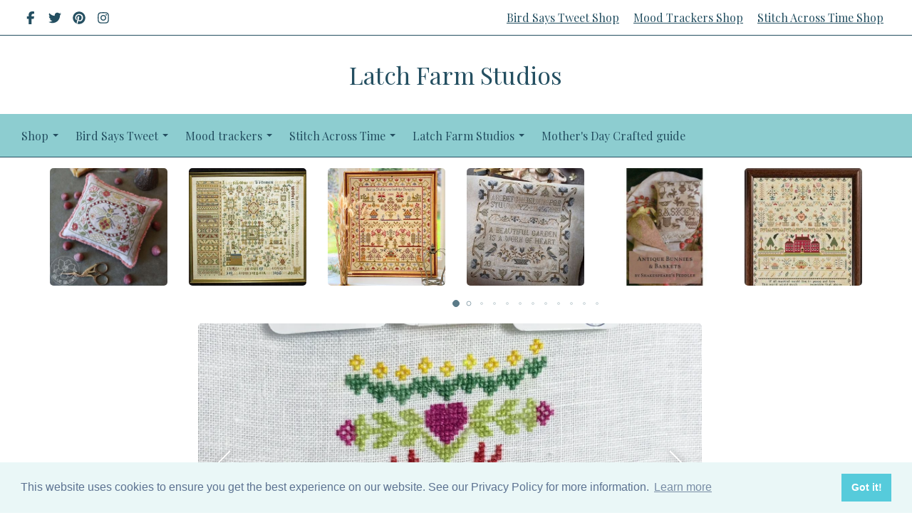

--- FILE ---
content_type: text/html; charset=utf-8
request_url: https://www.latchfarmstudios.co.uk/historical-samplers-guide
body_size: 22689
content:

<!DOCTYPE html> <!--[if lt IE 7]> <html class="no-js ie lt-ie10 lt-ie9 lt-ie8 lt-ie7"> <![endif]--> <!--[if IE 7]> <html class="no-js ie ie7 lt-ie10 lt-ie9 lt-ie8"> <![endif]--> <!--[if IE 8]> <html class="no-js ie ie8 lt-ie10 lt-ie9"> <![endif]--> <!--[if IE 9]> <html class="no-js ie ie9 lt-ie10"> <![endif]--> <!--[if gt IE 9]> <html class="no-js ie not-ie-legacy"> <![endif]--> <!--[if !IE]><!--> <html class="wdk-theme no-js font-size--med"> <!--<![endif]--> <head> <meta http-equiv="X-UA-Compatible" content="IE=edge,chrome=1" /> <meta name="viewport" content="width=device-width, initial-scale=1.0" /> <meta name="format-detection" content="telephone=no" /> <link rel="stylesheet" href="https://assetsbeta.create-cdn.net/_assets/livesites/feature/content-builder/content-builder.min.css?c2f5fe16c11afcfd742301306912409c"> <title>Historical Sampler Guide</title> <meta name="keywords" content="historical, sampler, samplar, antique, crossstitch, cross, stitch, embroidery, pattern, long dog sampler, historicalsampler, needlecasegoodies, Homespun, bothy threads, motifsbyhand, riverdrift, needlework,etsy, latch farm studios, stitch across time"/> <meta name="description" content="Historical Cross Stitch Sampler guide on Etsy shopping guide by StitchAcrossTime.com at Latch Farm Studios"/> <meta name="MSSmartTagsPreventParsing" content="TRUE"/> <link rel="shortcut icon" href="/favicon_default.ico" /> <script src="https://assetsbeta.create-cdn.net/_assets/livesites/component/common/jquery-3.7.1.min.js?2c872dbe60f4ba70fb85356113d8b35e" type="text/javascript"></script><script src="https://assetsbeta.create-cdn.net/_assets/livesites/component/common/jquery-migrate-3.5.2.min.js?88d82ba2bc432aa8ea45a71fb47ebccf" type="text/javascript"></script><script src="/include/js/loader.js?2025-05-24 17:32:17"></script><!-- Global site tag (gtag.js) - Google Analytics --><script type="text/javascript" src="https://www.googletagmanager.com/gtag/js?id=G-JNE452KQ6T" async></script><script type="text/javascript" >    var siteid = 319786;
    window.dataLayer = window.dataLayer || [];
    function gtag(){dataLayer.push(arguments);}
    gtag('js', new Date());
    gtag('config', 'G-JNE452KQ6T', {
      'siteid': siteid
    });

        
    $(function(){
      if (window.events) {
        var shopCurrency = 'GBP';
        window.events.on('addToBasket', function (data, source) {
          if(gtag) {
            let item_list_id = 'product_page';
            let item_list_name = 'Product Page';

            if(source === 'category_page') {
              item_list_id = 'category_page';
              item_list_name = 'Category Page';
            }

            gtag("event", "add_to_cart", {
              currency: shopCurrency,
              value: data.price * data.quantity,
              items: [
                {
                item_id: data.ID,
                item_name: data.title,
                item_list_id: item_list_id,
                item_list_name: item_list_name,
                price: data.price,
                quantity: data.quantity,
                }
              ]
            });
          }
        });

        window.events.on('removeFromBasket', function (data) {
          if(gtag) {
            gtag("event", "remove_from_cart", {
              currency: shopCurrency,
              value: data.price * data.quantity,
              items: [
                {
                item_id: data.ID,
                item_name: data.title,
                item_list_id: 'basket',
                item_list_name: 'Basket',
                price: data.price,
                quantity: data.quantity,
                }
              ]
            });
          }
        })

        window.events.on('checkoutStart', function (data) {
          if(gtag) {
            let basketItems = data.basket.map(function(product) {
              return {
                item_id: product.ID,
                item_name: product.title,
                price: product.price,
                quantity: product.quantity
              }
            });

            gtag("event", "begin_checkout", {
              value: data.amount,
              currency: data.currency,
              items: basketItems
            });
          }

        });

        window.events.on('checkoutComplete', function (data) {
          if(gtag) {
            let basketItems = data.basket.map(function(product) {
              return {
                item_id: product.ID,
                item_name: product.title,
                price: product.price,
              }
            })

            gtag("event", "purchase", {
              currency: data.currency,
              transaction_id: data.transaction_id,
              value: data.amount,
              coupon: data.discount_code,
              shipping: data.postage_price,
              items: basketItems,
            })
          }
        });

        window.events.on('productView', function (data) {
          if(gtag) {
            gtag("event", "view_item", {
              currency: shopCurrency,
              value: 0,
              items: [
                {
                item_id: data.ID,
                item_name: data.title,
                item_list_id: "product_page",
                item_list_name: "Product Page",
                price: data.price
                }
              ]
            });
          }
        })

        window.events.on('checkoutStage', function (step) {
          if(gtag) {
            gtag("event", "checkout", {
              'step': step
            });
          }
        })

        window.events.on('formSubmitting', function(data){
          if(gtag) {
            gtag("event", "form_submit", data);
          }
        });
      }
    });
</script><link rel="stylesheet" type="text/css" href="https://fonts.googleapis.com/css?display=swap&family=Playfair+Display:300,400,600,700"><link rel="stylesheet" type="text/css" href="https://fonts.googleapis.com/css?display=swap&family=Playfair+Display:300,400,600,700"><link rel="stylesheet" type="text/css" href="https://fonts.googleapis.com/css?display=swap&family=Playfair+Display:300,400,600,700"><style>@font-face {font-family: "font awesome";font-style: normal;font-weight: normal;font-display: swap;src: url("https://create-cdn.net/_assets/fonts/template-fonts/icons/fontawesome/fontawesome.eot?20141125");src: url("https://create-cdn.net/_assets/fonts/template-fonts/icons/fontawesome/fontawesome.eot?iefix&20141125") format("embedded-opentype"), url("https://create-cdn.net/_assets/fonts/template-fonts/icons/fontawesome/fontawesome.woff?20141125") format("woff"), url("https://create-cdn.net/_assets/fonts/template-fonts/icons/fontawesome/fontawesome.ttf?20141125") format("truetype"), url("https://create-cdn.net/_assets/fonts/template-fonts/icons/fontawesome/fontawesome.svg#font-awesome?20141125") format("svg"),url("https://create-cdn.net/_assets/fonts/template-fonts/icons/fontawesome/fontawesome.ttf?20141125") format("truetype")}</style><script>window.createSite = {"pageid":"4772426"};</script><link rel="stylesheet" href="https://assetsbeta.create-cdn.net/_assets/livesites/component/modal/modal.min.css?0712ddff8bb7c2ec4838ba17b29103f7" /><link rel="stylesheet" href="https://assetsbeta.create-cdn.net/_assets/livesites/component/session/session.min.css?d14ed9b57555828f24e1c7c78a5bfc7b" /><script type="text/javascript" src="https://assetsbeta.create-cdn.net/_assets/livesites/component/modal/modal.min.js?66520fc5d9421d9b4022a8910d693cbe" async></script><script src="https://assetsbeta.create-cdn.net/_assets/livesites/component/session/session.min.js?e9b6512c3cd27c880a4cc1ed03166ee2" defer></script><script src="https://assetsbeta.create-cdn.net/_assets/livesites/component/page-events/page-events.min.js?64345003a6529e9ec6053cb77419e3db"></script><script type="text/javascript" src="https://platform-api.sharethis.com/js/sharethis.js#property=620e787149c8c1001914fee9&product=inline-share-buttons" async="async"></script> <html lang="en-gb"/> <meta name="msvalidate.01" content="138823B5D1C253781507A31E77DD1A56" /> <link rel="stylesheet" type="text/css" href="https://cdn.jsdelivr.net/npm/cookieconsent@3/build/cookieconsent.min.css" /> <meta http-equiv="imagetoolbar" content="no"> <script type="text/javascript">
        var message = "" ;

        function clickIE (){
        if ( document . all ){
        ( message );
        return false ;
        }
        }

        function clickNS ( e ){
        if ( document . layers || ( document . getElementById && ! document . all )){
        if ( e . which == 2 || e . which == 3 ){
        ( message );
        return false ;
        }
        }
        }

        if ( document . layers ){
        document . captureEvents ( Event . MOUSEDOWN );
        document . onmousedown = clickNS ;
        } else {
        document . onmouseup = clickNS ;
        document . oncontextmenu = clickIE ;
        }
        document . oncontextmenu = new Function( "return false" )


        function disableselect(e){
        return false
        }

        function reEnable(){
        return true
        }

        //if IE4+
        document.onselectstart=new Function ("return false")</script> <script src="https://assetsbeta.create-cdn.net/_assets/livesites/component/basket/basket.min.js?e1679b6159bb71c40ac7e4cf026ab9d4" async type="text/javascript"></script><link rel='stylesheet' href='/theme.min.css?2025-05-24 17:32:17' type='text/css' /><link rel="stylesheet" type="text/css" href="/palette.css?2025-05-24 17:32:17" media="screen"><!--Theme JS--><script type="text/javascript">function detect_ie(){var e=window.navigator.userAgent,t=e.indexOf("MSIE ");if(t>0){parseInt(e.substring(t+5,e.indexOf(".",t)),10);document.querySelector("html").className+=" ie"}else{if(e.indexOf("Trident/")>0){var n=e.indexOf("rv:");parseInt(e.substring(n+3,e.indexOf(".",n)),10);document.querySelector("html").className+=" ie"}else{var d=e.indexOf("Edge/");if(!(d>0))return document.querySelector("html").className+=" not-ie",!1;parseInt(e.substring(d+5,e.indexOf(".",d)),10);document.querySelector("html").className+=" edge"}}}function hasFlexGapSupport(){const e=document.createElement("div");e.style.display="flex",e.style.flexDirection="column",e.style.rowGap="1px",e.appendChild(document.createElement("div")),e.appendChild(document.createElement("div")),document.body.appendChild(e);const t=1===e.scrollHeight;return e.parentNode.removeChild(e),t}document.addEventListener("DOMContentLoaded",(function(){detect_ie();/iPad|iPhone|iPod/.test(navigator.userAgent)&&!window.MSStream&&!hasFlexGapSupport()&&document.documentElement.classList.add("flex-gap-not-supported")}));</script><script type="application/ld+json">
				{
				  "@context": "http://schema.org",
				  "@type": "WebSite",
				  "url": "https://www.latchfarmstudios.co.uk/",
				  "potentialAction": {
				    "@type": "SearchAction",
				    "target": "https://www.latchfarmstudios.co.uk/shop/search.php?q={search_term_string}",
				    "query-input": "required name=search_term_string"
				  }
				}</script><script>!function(e,t,n){function r(e,t){return typeof e===t}function s(){var e,t,n,s,i,o,a;for(var l in w)if(w.hasOwnProperty(l)){if(e=[],t=w[l],t.name&&(e.push(t.name.toLowerCase()),t.options&&t.options.aliases&&t.options.aliases.length))for(n=0;n<t.options.aliases.length;n++)e.push(t.options.aliases[n].toLowerCase());for(s=r(t.fn,"function")?t.fn():t.fn,i=0;i<e.length;i++)o=e[i],a=o.split("."),1===a.length?S[a[0]]=s:(!S[a[0]]||S[a[0]]instanceof Boolean||(S[a[0]]=new Boolean(S[a[0]])),S[a[0]][a[1]]=s),y.push((s?"":"no-")+a.join("-"))}}function i(e){var t=b.className,n=S._config.classPrefix||"";if(x&&(t=t.baseVal),S._config.enableJSClass){var r=new RegExp("(^|\\s)"+n+"no-js(\\s|$)");t=t.replace(r,"$1"+n+"js$2")}S._config.enableClasses&&(t+=" "+n+e.join(" "+n),x?b.className.baseVal=t:b.className=t)}function o(){return"function"!=typeof t.createElement?t.createElement(arguments[0]):x?t.createElementNS.call(t,"http://www.w3.org/2000/svg",arguments[0]):t.createElement.apply(t,arguments)}function a(e){return e.replace(/([a-z])-([a-z])/g,function(e,t,n){return t+n.toUpperCase()}).replace(/^-/,"")}function l(){var e=t.body;return e||(e=o(x?"svg":"body"),e.fake=!0),e}function f(e,n,r,s){var i,a,f,u,c="modernizr",d=o("div"),p=l();if(parseInt(r,10))for(;r--;)f=o("div"),f.id=s?s[r]:c+(r+1),d.appendChild(f);return i=o("style"),i.type="text/css",i.id="s"+c,(p.fake?p:d).appendChild(i),p.appendChild(d),i.styleSheet?i.styleSheet.cssText=e:i.appendChild(t.createTextNode(e)),d.id=c,p.fake&&(p.style.background="",p.style.overflow="hidden",u=b.style.overflow,b.style.overflow="hidden",b.appendChild(p)),a=n(d,e),p.fake?(p.parentNode.removeChild(p),b.style.overflow=u,b.offsetHeight):d.parentNode.removeChild(d),!!a}function u(e,t){return!!~(""+e).indexOf(t)}function c(e,t){return function(){return e.apply(t,arguments)}}function d(e,t,n){var s;for(var i in e)if(e[i]in t)return n===!1?e[i]:(s=t[e[i]],r(s,"function")?c(s,n||t):s);return!1}function p(e){return e.replace(/([A-Z])/g,function(e,t){return"-"+t.toLowerCase()}).replace(/^ms-/,"-ms-")}function v(t,n,r){var s;if("getComputedStyle"in e){s=getComputedStyle.call(e,t,n);var i=e.console;if(null!==s)r&&(s=s.getPropertyValue(r));else if(i){var o=i.error?"error":"log";i[o].call(i,"getComputedStyle returning null, its possible modernizr test results are inaccurate")}}else s=!n&&t.currentStyle&&t.currentStyle[r];return s}function m(t,r){var s=t.length;if("CSS"in e&&"supports"in e.CSS){for(;s--;)if(e.CSS.supports(p(t[s]),r))return!0;return!1}if("CSSSupportsRule"in e){for(var i=[];s--;)i.push("("+p(t[s])+":"+r+")");return i=i.join(" or "),f("@supports ("+i+") { #modernizr { position: absolute; } }",function(e){return"absolute"==v(e,null,"position")})}return n}function g(e,t,s,i){function l(){c&&(delete P.style,delete P.modElem)}if(i=!r(i,"undefined")&&i,!r(s,"undefined")){var f=m(e,s);if(!r(f,"undefined"))return f}for(var c,d,p,v,g,h=["modernizr","tspan","samp"];!P.style&&h.length;)c=!0,P.modElem=o(h.shift()),P.style=P.modElem.style;for(p=e.length,d=0;d<p;d++)if(v=e[d],g=P.style[v],u(v,"-")&&(v=a(v)),P.style[v]!==n){if(i||r(s,"undefined"))return l(),"pfx"!=t||v;try{P.style[v]=s}catch(y){}if(P.style[v]!=g)return l(),"pfx"!=t||v}return l(),!1}function h(e,t,n,s,i){var o=e.charAt(0).toUpperCase()+e.slice(1),a=(e+" "+z.join(o+" ")+o).split(" ");return r(t,"string")||r(t,"undefined")?g(a,t,s,i):(a=(e+" "+j.join(o+" ")+o).split(" "),d(a,t,n))}var y=[],w=[],C={_version:"3.4.0",_config:{classPrefix:"",enableClasses:!0,enableJSClass:!0,usePrefixes:!0},_q:[],on:function(e,t){var n=this;setTimeout(function(){t(n[e])},0)},addTest:function(e,t,n){w.push({name:e,fn:t,options:n})},addAsyncTest:function(e){w.push({name:null,fn:e})}},S=function(){};S.prototype=C,S=new S,S.addTest("eventlistener","addEventListener"in e),S.addTest("svg",!!t.createElementNS&&!!t.createElementNS("http://www.w3.org/2000/svg","svg").createSVGRect);var b=t.documentElement;S.addTest("classlist","classList"in b);var x="svg"===b.nodeName.toLowerCase();S.addTest("srcset","srcset"in o("img")),S.addTest("inlinesvg",function(){var e=o("div");return e.innerHTML="<svg/>","http://www.w3.org/2000/svg"==("undefined"!=typeof SVGRect&&e.firstChild&&e.firstChild.namespaceURI)});var T=function(){function e(e,t){var s;return!!e&&(t&&"string"!=typeof t||(t=o(t||"div")),e="on"+e,s=e in t,!s&&r&&(t.setAttribute||(t=o("div")),t.setAttribute(e,""),s="function"==typeof t[e],t[e]!==n&&(t[e]=n),t.removeAttribute(e)),s)}var r=!("onblur"in t.documentElement);return e}();C.hasEvent=T;var E=C.testStyles=f,_=function(){var e=navigator.userAgent,t=e.match(/w(eb)?osbrowser/gi),n=e.match(/windows phone/gi)&&e.match(/iemobile\/([0-9])+/gi)&&parseFloat(RegExp.$1)>=9;return t||n}();_?S.addTest("fontface",!1):E('@font-face {font-family:"font";src:url("https://")}',function(e,n){var r=t.getElementById("smodernizr"),s=r.sheet||r.styleSheet,i=s?s.cssRules&&s.cssRules[0]?s.cssRules[0].cssText:s.cssText||"":"",o=/src/i.test(i)&&0===i.indexOf(n.split(" ")[0]);S.addTest("fontface",o)}),S.addTest("details",function(){var e,t=o("details");return"open"in t&&(E("#modernizr details{display:block}",function(n){n.appendChild(t),t.innerHTML="<summary>a</summary>b",e=t.offsetHeight,t.open=!0,e=e!=t.offsetHeight}),e)});var R="Moz O ms Webkit",z=C._config.usePrefixes?R.split(" "):[];C._cssomPrefixes=z;var L=function(t){var r,s=prefixes.length,i=e.CSSRule;if("undefined"==typeof i)return n;if(!t)return!1;if(t=t.replace(/^@/,""),r=t.replace(/-/g,"_").toUpperCase()+"_RULE",r in i)return"@"+t;for(var o=0;o<s;o++){var a=prefixes[o],l=a.toUpperCase()+"_"+r;if(l in i)return"@-"+a.toLowerCase()+"-"+t}return!1};C.atRule=L;var j=C._config.usePrefixes?R.toLowerCase().split(" "):[];C._domPrefixes=j;var N={elem:o("modernizr")};S._q.push(function(){delete N.elem});var P={style:N.elem.style};S._q.unshift(function(){delete P.style}),C.testAllProps=h;var A=C.prefixed=function(e,t,n){return 0===e.indexOf("@")?L(e):(e.indexOf("-")!=-1&&(e=a(e)),t?h(e,t,n):h(e,"pfx"))};S.addTest("objectfit",!!A("objectFit"),{aliases:["object-fit"]}),s(),i(y),delete C.addTest,delete C.addAsyncTest;for(var k=0;k<S._q.length;k++)S._q[k]();e.Modernizr=S}(window,document);
function jsload(e,t){if(0===e.indexOf("/_assets/")&&(e=createCDNPath+e),jsload_files.indexOf(e)===-1){if("function"==typeof t){var s=document.createElement("script"),a=document.getElementsByTagName("script")[0];s.src=e,a.parentNode.insertBefore(s,a),t&&(s.onload=t)}else document.write(unescape('%3Cscript src="'+e+'"%3E%3C/script%3E'));jsload_files.push(e)}}var jsload_files=[];if("undefined"==typeof createCDNPath)var createCDNPath="https://create-cdn.net";

		 	if( ! Modernizr.classlist ){
				jsload('/_assets/shared/component/polyfill-classlist/polyfill-classlist.min.js');
		 	}
		

		 	if( ! Modernizr.eventlistener ){
				jsload('/_assets/shared/component/polyfill-eventlistener/polyfill-eventlistener.min.js');
		 	}</script> <style>
      body, .font--content { font-family: "playfair display"; }
				.font--heading { font-family: "playfair display"; }
				.font--logo { font-family: "playfair display"; }
				.i { font-family: "font awesome" ; }      /* A comment to stop the syntax highlighting from breaking */

      /* Add the template background options */

      html {<!--WDK: templateoption:templatebg-->
      }</style> <link rel="stylesheet" href="https://create-cdn.net/_assets/livesites/component/csswizardry-grids-responsive/csswizardry-grids-responsive.min.css?20150528"> <!--[if lt IE 9]> <script src="https://create-cdn.net/_assets/livesites/component/html5shiv/html5shiv.min.js"></script> <![endif]--> <script>
      var firstBlock, headerBlock, blockContent
      function incorporateHeader() {
        // First-run setup
        if (!firstBlock) {
          firstBlock = document.querySelector('.block--incorporate-header')

          blockContent = firstBlock.getElementsByClassName('block__content')[0]
          if (!blockContent) {
            blockContent = firstBlock
          }
          headerBlock = document.getElementById('site-navigation')
          // Split and find as running the regex directly on className did not work.
          var firstBlockPalette = firstBlock.className.split(' ').find(function (e) {
            return /^palette-[a-zA-Z0-9_-]+$/.test(e)
          })
          var headerBlocks = headerBlock.children
          for (var i = 0; i < headerBlocks.length; i++) {
            //Remove existing palette class
            headerBlocks[i].className.replace(/(s|^)palette-[a-zA-Z0-9_-]+($|s)/, ' ')
            if (firstBlockPalette) {
              headerBlocks[i].classList.add(firstBlockPalette)
            }
          }
          // The header now needs the incorporated class
          headerBlock.classList.add('header--incorporated')
          // Re-run on resize
          window.addEventListener('resize', incorporateHeader, true)
          // Run again when things have finished running
          window.setTimeout(incorporateHeader, 0)

          var headerImages = headerBlock.querySelectorAll('img')
          for (var i = 0; i < headerImages.length; i++) {
            var image = headerImages[i]
            image.addEventListener('load', incorporateHeader)
          }
        }
        blockContent.style.paddingTop = ''
        var headerHeight = headerBlock.scrollHeight
        var originalPadding = window.getComputedStyle(blockContent).paddingTop
        blockContent.style.paddingTop = 'calc(' + headerHeight + 'px + ' + originalPadding + ')'
      }</script> </head> <body class="wdk_columnCount_0 has-banner--type-text has-wallpaper page-type-pagebuilderv2 is-content-builder has-shop has-basket heading--small button--round wdk-theme-body template-rwd template-structure-167"> <div id="site-wrapper" class="site-wrapper"> <header id="site-navigation" class="site-header is-content-builder"> <!----><section data-save-timestamp="1747919427643" id="block_8835288" data-cb-blocktype="StackedHeader" data-cb-version="3.118.0" data-menu-bar-style="solid" data-header-bar-style="border" data-plugin="create" data-cb-selector-id="StackedHeader_1" class="block js-block--padded-content js-block--block_8835 b-header block--header StackedHeader block--horizontal-content-left"><!----> <div data-name="header-bar" class="b-header__bar has-border"><!----> <div class="b-container"><div class="b-row"><div class="b-col-12 b-flex--xs"><div class="b-header__item-wrapper has-items-inline--xs is-aligned-left is-nested tw-basis-1/2"> <div class="b-header__item b-flex--shrink-0 b-line-height--0"><div data-name="icon-list" list-class="b-social-icons b-font-size-18--xs" toolbar-position="bottom" remove-line-height="" hideable="" class="editable-element editable-element--list b-line-height--0"><ul class="b-social-icons b-font-size-18--xs"><li data-name="item" class="cb-editable-li b-position--relative"><div data-name="item-icon" data-element="EditableIcon" class="editable-element editable-element--icon icon" style="font-size:undefinedrem;"><a data-icon="facebook" data-iconset="fontawesome6-solid" href="https://www.facebook.com/latchfarmstudios" data-type="external" target="_blank" title="facebook" class="link"><svg xmlns="http://www.w3.org/2000/svg" viewBox="0 0 320 512"><!--! Font Awesome Pro 6.7.1 by @fontawesome - https://fontawesome.com License - https://fontawesome.com/license (Commercial License) Copyright 2024 Fonticons, Inc. --><path d="M80 299.3V512H196V299.3h86.5l18-97.8H196V166.9c0-51.7 20.3-71.5 72.7-71.5c16.3 0 29.4 .4 37 1.2V7.9C291.4 4 256.4 0 236.2 0C129.3 0 80 50.5 80 159.4v42.1H14v97.8H80z"/></svg></a></div></li><li data-name="item" class="cb-editable-li b-position--relative"><div data-name="item-icon" data-element="EditableIcon" class="editable-element editable-element--icon icon" style="font-size:undefinedrem;"><a data-icon="twitter" data-iconset="fontawesome6-solid" href="https://www.twitter.com/latchfarmstudio" data-type="external" target="_blank" title="twitter" class="link"><svg xmlns="http://www.w3.org/2000/svg" viewBox="0 0 512 512"><!--! Font Awesome Pro 6.7.1 by @fontawesome - https://fontawesome.com License - https://fontawesome.com/license (Commercial License) Copyright 2024 Fonticons, Inc. --><path d="M459.37 151.716c.325 4.548.325 9.097.325 13.645 0 138.72-105.583 298.558-298.558 298.558-59.452 0-114.68-17.219-161.137-47.106 8.447.974 16.568 1.299 25.34 1.299 49.055 0 94.213-16.568 130.274-44.832-46.132-.975-84.792-31.188-98.112-72.772 6.498.974 12.995 1.624 19.818 1.624 9.421 0 18.843-1.3 27.614-3.573-48.081-9.747-84.143-51.98-84.143-102.985v-1.299c13.969 7.797 30.214 12.67 47.431 13.319-28.264-18.843-46.781-51.005-46.781-87.391 0-19.492 5.197-37.36 14.294-52.954 51.655 63.675 129.3 105.258 216.365 109.807-1.624-7.797-2.599-15.918-2.599-24.04 0-57.828 46.782-104.934 104.934-104.934 30.213 0 57.502 12.67 76.67 33.137 23.715-4.548 46.456-13.32 66.599-25.34-7.798 24.366-24.366 44.833-46.132 57.827 21.117-2.273 41.584-8.122 60.426-16.243-14.292 20.791-32.161 39.308-52.628 54.253z"/></svg></a></div></li><li data-name="item" class="cb-editable-li b-position--relative"><div data-name="item-icon" data-element="EditableIcon" class="editable-element editable-element--icon icon" style="font-size:undefinedrem;"><a data-icon="pinterest" data-iconset="fontawesome6-solid" href="https://www.pinterest.com/latchfarmstudio" data-type="external" target="_blank" title="pinterest" class="link"><svg xmlns="http://www.w3.org/2000/svg" viewBox="0 0 496 512"><!--! Font Awesome Pro 6.7.1 by @fontawesome - https://fontawesome.com License - https://fontawesome.com/license (Commercial License) Copyright 2024 Fonticons, Inc. --><path d="M496 256c0 137-111 248-248 248-25.6 0-50.2-3.9-73.4-11.1 10.1-16.5 25.2-43.5 30.8-65 3-11.6 15.4-59 15.4-59 8.1 15.4 31.7 28.5 56.8 28.5 74.8 0 128.7-68.8 128.7-154.3 0-81.9-66.9-143.2-152.9-143.2-107 0-163.9 71.8-163.9 150.1 0 36.4 19.4 81.7 50.3 96.1 4.7 2.2 7.2 1.2 8.3-3.3.8-3.4 5-20.3 6.9-28.1.6-2.5.3-4.7-1.7-7.1-10.1-12.5-18.3-35.3-18.3-56.6 0-54.7 41.4-107.6 112-107.6 60.9 0 103.6 41.5 103.6 100.9 0 67.1-33.9 113.6-78 113.6-24.3 0-42.6-20.1-36.7-44.8 7-29.5 20.5-61.3 20.5-82.6 0-19-10.2-34.9-31.4-34.9-24.9 0-44.9 25.7-44.9 60.2 0 22 7.4 36.8 7.4 36.8s-24.5 103.8-29 123.2c-5 21.4-3 51.6-.9 71.2C65.4 450.9 0 361.1 0 256 0 119 111 8 248 8s248 111 248 248z"/></svg></a></div></li><li data-name="item" class="cb-editable-li b-position--relative"><div data-name="item-icon" data-element="EditableIcon" class="editable-element editable-element--icon icon" style="font-size:undefinedrem;"><a data-icon="instagram" data-iconset="fontawesome6-solid" href="https://www.instagram.com/latchfarmstudios" data-type="external" target="_blank" title="instagram" class="link"><svg xmlns="http://www.w3.org/2000/svg" viewBox="0 0 448 512"><!--! Font Awesome Pro 6.7.1 by @fontawesome - https://fontawesome.com License - https://fontawesome.com/license (Commercial License) Copyright 2024 Fonticons, Inc. --><path d="M224.1 141c-63.6 0-114.9 51.3-114.9 114.9s51.3 114.9 114.9 114.9S339 319.5 339 255.9 287.7 141 224.1 141zm0 189.6c-41.1 0-74.7-33.5-74.7-74.7s33.5-74.7 74.7-74.7 74.7 33.5 74.7 74.7-33.6 74.7-74.7 74.7zm146.4-194.3c0 14.9-12 26.8-26.8 26.8-14.9 0-26.8-12-26.8-26.8s12-26.8 26.8-26.8 26.8 12 26.8 26.8zm76.1 27.2c-1.7-35.9-9.9-67.7-36.2-93.9-26.2-26.2-58-34.4-93.9-36.2-37-2.1-147.9-2.1-184.9 0-35.8 1.7-67.6 9.9-93.9 36.1s-34.4 58-36.2 93.9c-2.1 37-2.1 147.9 0 184.9 1.7 35.9 9.9 67.7 36.2 93.9s58 34.4 93.9 36.2c37 2.1 147.9 2.1 184.9 0 35.9-1.7 67.7-9.9 93.9-36.2 26.2-26.2 34.4-58 36.2-93.9 2.1-37 2.1-147.8 0-184.8zM398.8 388c-7.8 19.6-22.9 34.7-42.6 42.6-29.5 11.7-99.5 9-132.1 9s-102.7 2.6-132.1-9c-19.6-7.8-34.7-22.9-42.6-42.6-11.7-29.5-9-99.5-9-132.1s-2.6-102.7 9-132.1c7.8-19.6 22.9-34.7 42.6-42.6 29.5-11.7 99.5-9 132.1-9s102.7-2.6 132.1 9c19.6 7.8 34.7 22.9 42.6 42.6 11.7 29.5 9 99.5 9 132.1s2.7 102.7-9 132.1z"/></svg></a></div></li></ul></div></div></div> <div class="b-header__item-wrapper has-items-inline--xs is-aligned-center tw-basis-1/2" style="display:none;"><div class="b-header__item b-flex--shrink-0 b-text-left--xs is-hidden-on-mobile"><!----></div></div> <div class="b-header__item-wrapper has-items-inline--xs is-aligned-right is-nested tw-basis-1/2"><div class="b-line-height b-header__item b-text-right--xs is-hidden-on-mobile"><div data-name="extra-links" class="editable-element editable-element--list"><ul class="b-list is-inline b-margin-b-0--xs b-ul-li-lr-10--xs js-header-extra-links"><li data-name="item" class="b-list__item b-position--relative"><a data-name="item-text" href="/onlineshop/cat_1609920-Bird-Says-Tweet-PDF-Download-Shop.html" data-type="internal" target="_blank" title="Bird Says Tweet Shop" data-internal-resource-path="2895781|categories|1609920" data-element="EditablePlainText" class="b-display-inline--xs link"><span class="editable-element editable-element--text">Bird Says Tweet Shop</span></a></li><li data-name="item" class="b-list__item b-position--relative"><a data-name="item-text" href="/onlineshop/cat_1609921-Mood-Trackers-PDF-Download-Shop.html" data-type="internal" target="_blank" title="Mood Trackers Shop" data-internal-resource-path="2895781|categories|1609921" data-element="EditablePlainText" class="b-display-inline--xs link"><span class="editable-element editable-element--text"> Mood Trackers Shop</span></a></li><li data-name="item" class="b-list__item b-position--relative"><a data-name="item-text" href="/onlineshop/cat_1759274-Stitch-Across-Time-PDF-Download-Shop.html" data-type="internal" target="_blank" title="Stitch Across Time Shop" data-internal-resource-path="2895781|categories|1759274" data-element="EditablePlainText" class="b-display-inline--xs link"><span class="editable-element editable-element--text">Stitch Across Time Shop</span></a></li></ul></div></div> <div class="b-header__item b-flex--shrink-0 b-line-height--0 if-basket"><ul data-name="account-shop-icons" data-element="EditableAccountShopIcons" class="b-account-shop-icons sm sm-shop b-line-height--0"><!----> <li data-name="shopbasket" data-sm-reverse="true" data-element="EditableShopBasket" class="editable-element editable-element--shop-basket shop-basket sm-shop-toggle-wrapper if-basket"><a class="sm-shop-toggle"><span class="icon sm-shop-toggle__icon"><svg xmlns="http://www.w3.org/2000/svg" viewBox="0 0 448 512"><!-- Font Awesome Pro 5.15.4 by @fontawesome - https://fontawesome.com License - https://fontawesome.com/license (Commercial License) --><path d="M352 128C352 57.42 294.579 0 224 0 153.42 0 96 57.42 96 128H0v304c0 44.183 35.817 80 80 80h288c44.183 0 80-35.817 80-80V128h-96zM224 48c44.112 0 80 35.888 80 80H144c0-44.112 35.888-80 80-80zm176 384c0 17.645-14.355 32-32 32H80c-17.645 0-32-14.355-32-32V176h48v40c0 13.255 10.745 24 24 24s24-10.745 24-24v-40h160v40c0 13.255 10.745 24 24 24s24-10.745 24-24v-40h48v256z"/></svg></span> <span class="sm-shop-toggle__text icon-text">basket</span></a> <ul class="mega-menu sm-basket-dropdown"><li><div class="b-basket-dropdown"><button class="b-basket-close hamburger hamburger--squeeze is-active js-basket-close b-line-height--xs"><span aria-hidden="true" class="hamburger-box"><span class="hamburger-inner"></span></span></button> <header class="b-basket-dropdown__header"><h2 class="heading heading--delta font--heading">
              Basket</h2> <span><span class="wdk_basket_total_items"></span> Items</span></header> <div class="card b-text-center--xs if-empty-basket b-padding-y-15--xs b-padding-x-15--xs"><!----> 
            Your basket is currently empty</div> <div class="b-basket-dropdown__items if-basket"><ol class="b-basket-dropdown__items-list"> <script type="template/basket-item"> <li class="b-basket-dropdown__item"><div class="b-basket-dropdown__item-image">                  {\!WDK:if:basket:item:imageSrc!}                  <a href="&lt;!--WDK:plugin:basket:item:url--&gt;"><img width="70" src="{!WDK:basket:item:imageSrc!}" loading="lazy"></a>                  {\!WDK:endif!}                </div> <div class="b-basket-dropdown__item-qty"><span>                    {!WDK:basket:item:quantity!}                  </span></div> <div class="b-basket-dropdown__item-details"><div class="b-flex--flexible"><div class="b-basket-dropdown__item-title">                      {!WDK:basket:item:name!}                    </div>                    {\!WDK:if:basket:item:options!}                    {!WDK:basket:item:options:start!}                    <div class="b-basket-dropdown__item-variation">                      {!WDK:basket:item:option:name!}:                      {!WDK:basket:item:option:value!}                    </div>                    {!WDK:basket:item:options:end!}                    {\!WDK:endif!}                  </div> <div class="b-basket-dropdown__item-price">                    {\!WDK:if:plugin:tax:current:exclusive!}                    {!WDK:basket:item:ex_vat_subTotal!}                    {\!WDK:else!}                    {!WDK:basket:item:subTotal!}                    {\!WDK:endif!}                  </div></div></li> </script> </ol></div> <footer class="b-basket-dropdown__footer if-basket"><div class="b-basket-dropdown__total"><div class="b-basket-dropdown__total-label">
                Sub Total</div> <div class="b-basket-dropdown__total-price"> <span class="wdk_basket_total"></span> </div></div> <div class="b-basket-dropdown__buttons"><a href="/onlineshop/basket" class="button button--tertiary is-full">Basket</a> <a href="/onlineshop/checkout" class="button button--primary is-full">Checkout</a></div></footer></div></li></ul></li></ul></div></div></div></div></div></div> <div class="block__content--pad-top-25 block__content--pad-bottom-25 block__content"> <div class="b-container-wrapper"><div class="b-container"><div class="b-row"><div class="b-col-12"><div class="b-text-center--xs b-header__item-wrapper has-items-inline--md is-aligned-center"><div itemscope="itemscope" itemtype="http://schema.org/Organization" class="b-header__item b-line-height--0 is-full-row-on-mobile is-logo"><a data-name="logo" itemprop="url" href="/" data-element="EditableCreateLogo" class="editable-element editable-element--logo logo-container"><p id="logo-element-element_8837" class="logo logo--text font--logo b-margin-t-0--xs b-margin-b-0--xs b-line-height--xs">Latch Farm Studios</p></a></div> <div class="b-header__item b-flex--grow-1 b-text-right--md is-full-row-on-mobile" style="display:none;"><!----></div></div></div></div></div></div> </div> <div class="b-header__menu-bar is-solid"><!----> <div class="b-container-wrapper"><div class="b-container"><div class="b-row"><div id="site-menu" role="navigation" class="b-col-12"><div data-name="navigation" class="s-navigation text-center"><span class="b-display-contents--xs"><div data-name="nav" data-element="EditableNavigation" class="s-navigation__menu js-menu-nav-container editable-element editable-element--menu" style="font-size:1rem;"><button type="button" class="s-menu-icon hamburger hamburger--squeeze uneditable-element js-mobile-open"><span aria-hidden="true" class="hamburger-box"><span class="hamburger-inner icon"></span></span></button> <nav data-name="menu" class="js-menu-nav b-line-height--0 s-menu s-menu--reset-margin"><button type="button" class="s-menu-close hamburger hamburger--squeeze is-active js-mobile-inside-close b-padding-y-30--xs b-padding-x-30--xs b-line-height--xs"><span aria-hidden="true" class="hamburger-box"><span class="hamburger-inner icon"></span></span></button> <div class="s-menu-container js-menu-container"><span class="js-menu__container-block_8835_sticky--false b-display-inline-block--md s-menu--loading"> <ul class="js-menu  "> <li class="js-menu__more-item-block_8835_sticky--false "> <a  href="/onlineshop/">
                    Shop                  </a> <ul class="js-menu  "> <li class="js-menu__more-item-block_8835_sticky--false "> <a  href="/onlineshop/cat_1609920-Bird-Says-Tweet-PDF-Download-Shop.html">
                    Bird Says Tweet PDF - Download Shop                  </a> </li> <li class="js-menu__more-item-block_8835_sticky--false "> <a  href="/onlineshop/cat_1838305-Early-Reading-Skills-PDF-Download-Shop.html">
                    Early Reading Skills - PDF Download Shop                  </a> </li> <li class="js-menu__more-item-block_8835_sticky--false "> <a  href="/onlineshop/cat_1609921-Mood-Trackers-PDF-Download-Shop.html">
                    Mood Trackers PDF Download Shop                  </a> </li> <li class="js-menu__more-item-block_8835_sticky--false "> <a  href="/onlineshop/cat_1759274-Stitch-Across-Time-PDF-Download-Shop.html">
                    Stitch Across Time PDF Download Shop                  </a> </li> </ul> </li> <li class="js-menu__more-item-block_8835_sticky--false "> <a  href="/birdsaystweet.html">
                    Bird Says Tweet                  </a> <ul class="js-menu  "> <li class="js-menu__more-item-block_8835_sticky--false "> <a  href="/copy-of-bird-says-tweet">
                    Bird Says Tweet                  </a> </li> <li class="js-menu__more-item-block_8835_sticky--false "> <a  href="/early-reading-skills">
                    Early Reading Skills                  </a> </li> <li class="js-menu__more-item-block_8835_sticky--false "> <a  href="/free-downloads">
                    Free downloads                  </a> </li> </ul> </li> <li class="js-menu__more-item-block_8835_sticky--false "> <a  href="/moodtrackers.html">
                    Mood trackers                  </a> <ul class="js-menu  "> <li class="js-menu__more-item-block_8835_sticky--false "> <a  href="/mindfulness.html">
                    Mindfulness                  </a> </li> <li class="js-menu__more-item-block_8835_sticky--false "> <a  href="/copy-of-mood-trackers">
                    Mood trackers                  </a> </li> <li class="js-menu__more-item-block_8835_sticky--false "> <a  href="/mood-tracker-essentials">
                    Mood Tracker Essentials                  </a> </li> <li class="js-menu__more-item-block_8835_sticky--false "> <a  href="/mood-tracker-extras-guide">
                    Mood Tracker Extras                   </a> </li> <li class="js-menu__more-item-block_8835_sticky--false "> <a  href="/paintbox.html">
                    Paintbox                  </a> </li> <li class="js-menu__more-item-block_8835_sticky--false "> <a  href="/well-being-gift-guide">
                    Well-being gift guide                  </a> </li> <li class="js-menu__more-item-block_8835_sticky--false "> <a  href="/copy-of-free-downloads">
                    Free downloads                  </a> </li> </ul> </li> <li class="js-menu__more-item-block_8835_sticky--false "> <a  href="/stitch-across-time">
                    Stitch Across Time                  </a> <ul class="js-menu  "> <li class="js-menu__more-item-block_8835_sticky--false "> <a  href="/copy-of-stitch-across-time">
                    Stitch Across Time                  </a> </li> <li class="js-menu__more-item-block_8835_sticky--false "> <a  href="/historical-samplers-guide">
                    Historical Samplers guide                  </a> </li> <li class="js-menu__more-item-block_8835_sticky--false "> <a  href="/antique-historical-samplers-guide">
                    Antique Historical Samplers guide                  </a> </li> <li class="js-menu__more-item-block_8835_sticky--false "> <a  href="/floss-silk-thread-guide">
                    Floss & Silk Thread guide                  </a> </li> <li class="js-menu__more-item-block_8835_sticky--false "> <a  href="/modern-cross-stitch-samplers-guide">
                    Modern Cross Stitch Samplers guide                  </a> </li> </ul> </li> <li class="js-menu__more-item-block_8835_sticky--false "> <a  href="/latchfarmstudios.html">
                    Latch Farm Studios                  </a> <ul class="js-menu  "> <li class="js-menu__more-item-block_8835_sticky--false "> <a  href="/copy-of-latch-farm-studios">
                    Latch Farm Studios                  </a> </li> <li class="js-menu__more-item-block_8835_sticky--false "> <a  href="/creating.html">
                    Living a Creative Life                  </a> </li> </ul> </li> <li class="js-menu__more-item-block_8835_sticky--false "> <a  href="/mothers-day-crafted-gift-guide">
                    Mother's Day Crafted guide                  </a> </li> <li class="js-menu__more-container-block_8835_sticky--false b-display-none--xs"> <a>More</a> <ul></ul> </li> </ul> </span></div> </nav></div></span></div></div></div></div></div></div></section><span class="rendered-assets"><script src="https://assetsbeta.create-cdn.net/_assets/livesites/feature/content-builder/static/js/jquery.smartmenus-1.2.1.min.js?3.118.0"></script> <script src="https://assetsbeta.create-cdn.net/_assets/livesites/feature/content-builder/static/js/menu-resize.min.js?3.118.0"></script> <script src="https://assetsbeta.create-cdn.net/_assets/livesites/feature/content-builder/static/js/clone-header-elements.min.js?3.118.0"></script> <script src="https://assetsbeta.create-cdn.net/_assets/livesites/feature/content-builder/static/js/fit-svg.min.js?3.118.0"></script></span><span class="rendered-assets"><script>FitSVG(document.getElementById("logo-element-element_8837"))</script> <script>initMenuResize("js-menu__container-block_8835_sticky--false", "js-menu__more-container-block_8835_sticky--false")</script></span> </header> <main id="site-content" class="structure__item structure__item--page site-content"> <div class="structure__item__utility clearfix"> <div role="main" class="site-main"> <span class="rendered-assets"><link href="https://assetsbeta.create-cdn.net/_assets/livesites/feature/content-builder/static/css/swiper.min.css?3.67.1" rel="stylesheet" /></span><section data-save-timestamp="1707241225642" id="block_934662" data-cb-blocktype="ImageGalleryBlock" data-cb-version="3.67.1" data-column-layout="6-col-full" class="block js-block--block_2 block--pad-top-0 block--pad-bottom-0 palette-default block--item-collection image-gallery-block block--horizontal-content-center block--item-carousel block--container-full"><!----> <div class="block__content"><div class="b-container-wrapper"><div class="b-container b-alignment"><div class="b-row"><div class="b-col" style="display:none;"><div data-name="block-heading" class="text-center block__heading"><span class="b-element-group"><!----></span></div></div></div> <div data-key="element_39" data-name="itemCollection" data-carousel="true" data-carousel-pagination="true" data-carousel-loop="true" class="b-item-collection b-carousel"><div class="swiper-container"><div class="js-draggable swiper-wrapper"><div class="block-edit--repeatable js-drag-handle cb-draggable b-col-md-4 b-col-xl-2  b-height-auto--xs b-flex--xs b-flex--column b-col-padding-y--xs swiper-slide"><!----> <div class="block-edit--repeatable__item b-display-contents--xs clearfix"><div class="is-inline block-edit--repeatable__overlay"><!----></div> <div data-name="item" edit-btns-inline="true" class="flex-grow"><figure data-name="item-image" data-imagesize="100" data-element="EditableImage" type="EditableImage" class="editable-element editable-element--image b-img has-aspect-ratio" style="--image-size:100;"><div class="editable-element--image--square editable-element--image--cover"><a href="https://tidd.ly/35aWz51" data-type="external" target="_blank" title="" data-file-id="" data-file-name="" rel="" class="link"><img src="https://sites.create-cdn.net/siteimages/31/9/7/319786/19/8/2/19829823/1588x1587.jpeg?1645031626" data-id="19829823" alt="" sizes="(min-width: 1200px) 16.67vw, (min-width: 768px) 33.33vw, 100vw" class="img-centered img-corners cb-editable-img" style="object-position:50% 50%;font-family:'object-fit: cover; object-position: 50% 50%;';" loading="lazy" data-pin-media="https://sites.create-cdn.net/siteimages/31/9/7/319786/19/8/2/19829823/1588x1587.jpeg?1645031626" srcset="https://sites.create-cdn.net/siteimages/31/9/7/319786/19/8/2/19829823/1588x1587.jpeg?1645031626 1588w, https://sites.create-cdn.net/siteimages/31/9/7/319786/19/8/2/19829823/1000x999.jpeg?1645031626 1000w, https://sites.create-cdn.net/siteimages/31/9/7/319786/19/8/2/19829823/500x500.jpeg?1645031626 500w, https://sites.create-cdn.net/siteimages/31/9/7/319786/19/8/2/19829823/350x350.jpeg?1645031626 350w, https://sites.create-cdn.net/siteimages/31/9/7/319786/19/8/2/19829823/200x200.jpeg?1645031626 200w, https://sites.create-cdn.net/siteimages/31/9/7/319786/19/8/2/19829823/50x50.jpeg?1645031626 50w" width="1588" height="1587" data-final-tag="true"></a></div></figure></div></div></div><div class="block-edit--repeatable js-drag-handle cb-draggable b-col-md-4 b-col-xl-2  b-height-auto--xs b-flex--xs b-flex--column b-col-padding-y--xs swiper-slide"><!----> <div class="block-edit--repeatable__item b-display-contents--xs clearfix"><div class="is-inline block-edit--repeatable__overlay"><!----></div> <div data-name="item" edit-btns-inline="true" class="flex-grow"><figure data-name="item-image" data-imagesize="100" data-element="EditableImage" type="EditableImage" class="editable-element editable-element--image b-img has-aspect-ratio" style="--image-size:100;"><div class="editable-element--image--square editable-element--image--cover"><a href="https://tidd.ly/3gSQTyW" data-type="external" target="_blank" title="" data-file-id="" data-file-name="" rel="" class="link"><img src="https://sites.create-cdn.net/siteimages/31/9/7/319786/19/8/2/19829947/1588x1473.jpeg?1645033817" data-id="19829947" alt="" sizes="(min-width: 1200px) 16.67vw, (min-width: 768px) 33.33vw, 100vw" class="img-centered img-corners cb-editable-img" style="object-position:50% 50%;font-family:'object-fit: cover; object-position: 50% 50%;';" loading="lazy" data-pin-media="https://sites.create-cdn.net/siteimages/31/9/7/319786/19/8/2/19829947/1588x1473.jpeg?1645033817" srcset="https://sites.create-cdn.net/siteimages/31/9/7/319786/19/8/2/19829947/1588x1473.jpeg?1645033817 1588w, https://sites.create-cdn.net/siteimages/31/9/7/319786/19/8/2/19829947/1000x928.jpeg?1645033817 1000w, https://sites.create-cdn.net/siteimages/31/9/7/319786/19/8/2/19829947/500x464.jpeg?1645033817 500w, https://sites.create-cdn.net/siteimages/31/9/7/319786/19/8/2/19829947/350x325.jpeg?1645033817 350w, https://sites.create-cdn.net/siteimages/31/9/7/319786/19/8/2/19829947/200x186.jpeg?1645033817 200w, https://sites.create-cdn.net/siteimages/31/9/7/319786/19/8/2/19829947/50x46.jpeg?1645033817 50w" width="1588" height="1473" data-final-tag="true"></a></div></figure></div></div></div><div class="block-edit--repeatable js-drag-handle cb-draggable b-col-md-4 b-col-xl-2  b-height-auto--xs b-flex--xs b-flex--column b-col-padding-y--xs swiper-slide"><!----> <div class="block-edit--repeatable__item b-display-contents--xs clearfix"><div class="is-inline block-edit--repeatable__overlay"><!----></div> <div data-name="item" edit-btns-inline="true" class="flex-grow"><figure data-name="item-image" data-imagesize="100" data-element="EditableImage" type="EditableImage" class="editable-element editable-element--image b-img has-aspect-ratio" style="--image-size:100;"><div class="editable-element--image--square editable-element--image--cover"><a href="https://tidd.ly/34Y4WAv" data-type="external" target="_blank" title="" data-file-id="" data-file-name="" rel="" class="link"><img src="https://sites.create-cdn.net/siteimages/31/9/7/319786/19/8/2/19825544/1588x1820.jpeg?1644862841" data-id="19825544" alt="" sizes="(min-width: 1200px) 16.67vw, (min-width: 768px) 33.33vw, 100vw" class="img-centered img-corners cb-editable-img" style="object-position:50% 30%;font-family:'object-fit: cover; object-position: 50% 30%;';" loading="lazy" data-pin-media="https://sites.create-cdn.net/siteimages/31/9/7/319786/19/8/2/19825544/1588x1820.jpeg?1644862841" srcset="https://sites.create-cdn.net/siteimages/31/9/7/319786/19/8/2/19825544/1588x1820.jpeg?1644862841 1588w, https://sites.create-cdn.net/siteimages/31/9/7/319786/19/8/2/19825544/1309x1500.jpeg?1644862841 1309w, https://sites.create-cdn.net/siteimages/31/9/7/319786/19/8/2/19825544/873x1000.jpeg?1644862841 873w, https://sites.create-cdn.net/siteimages/31/9/7/319786/19/8/2/19825544/436x500.jpeg?1644862841 436w, https://sites.create-cdn.net/siteimages/31/9/7/319786/19/8/2/19825544/305x350.jpeg?1644862841 305w, https://sites.create-cdn.net/siteimages/31/9/7/319786/19/8/2/19825544/175x200.jpeg?1644862841 175w, https://sites.create-cdn.net/siteimages/31/9/7/319786/19/8/2/19825544/44x50.jpeg?1644862841 44w" width="1588" height="1820" data-final-tag="true"></a></div></figure></div></div></div><div class="block-edit--repeatable js-drag-handle cb-draggable b-col-md-4 b-col-xl-2  b-height-auto--xs b-flex--xs b-flex--column b-col-padding-y--xs swiper-slide"><!----> <div class="block-edit--repeatable__item b-display-contents--xs clearfix"><div class="is-inline block-edit--repeatable__overlay"><!----></div> <div data-name="item" edit-btns-inline="true" class="flex-grow"><figure data-name="item-image" data-imagesize="100" data-element="EditableImage" type="EditableImage" class="editable-element editable-element--image b-img has-aspect-ratio" style="--image-size:100;"><div class="editable-element--image--square editable-element--image--cover"><a href="https://tidd.ly/3Br6tLM" data-type="external" target="_blank" title="" data-file-id="" data-file-name="" rel="" class="link"><img src="https://sites.create-cdn.net/siteimages/31/9/7/319786/19/8/2/19829815/1486x2000.jpeg?1645031415" data-id="19829815" alt="" sizes="(min-width: 1200px) 16.67vw, (min-width: 768px) 33.33vw, 100vw" class="img-centered img-corners cb-editable-img" style="object-position:50% 60%;font-family:'object-fit: cover; object-position: 50% 60%;';" loading="lazy" data-pin-media="https://sites.create-cdn.net/siteimages/31/9/7/319786/19/8/2/19829815/1486x2000.jpeg?1645031415" srcset="https://sites.create-cdn.net/siteimages/31/9/7/319786/19/8/2/19829815/1486x2000.jpeg?1645031415 1486w, https://sites.create-cdn.net/siteimages/31/9/7/319786/19/8/2/19829815/1115x1500.jpeg?1645031415 1115w, https://sites.create-cdn.net/siteimages/31/9/7/319786/19/8/2/19829815/743x1000.jpeg?1645031415 743w, https://sites.create-cdn.net/siteimages/31/9/7/319786/19/8/2/19829815/372x500.jpeg?1645031415 372w, https://sites.create-cdn.net/siteimages/31/9/7/319786/19/8/2/19829815/260x350.jpeg?1645031415 260w, https://sites.create-cdn.net/siteimages/31/9/7/319786/19/8/2/19829815/149x200.jpeg?1645031415 149w, https://sites.create-cdn.net/siteimages/31/9/7/319786/19/8/2/19829815/37x50.jpeg?1645031415 37w" width="1486" height="2000" data-final-tag="true"></a></div></figure></div></div></div><div class="block-edit--repeatable js-drag-handle cb-draggable b-col-md-4 b-col-xl-2  b-height-auto--xs b-flex--xs b-flex--column b-col-padding-y--xs swiper-slide"><!----> <div class="block-edit--repeatable__item b-display-contents--xs clearfix"><div class="is-inline block-edit--repeatable__overlay"><!----></div> <div data-name="item" edit-btns-inline="true" class="flex-grow"><figure data-name="item-image" data-imagesize="100" data-element="EditableImage" type="EditableImage" class="editable-element editable-element--image b-img has-aspect-ratio" style="--image-size:100;"><div class="editable-element--image--square editable-element--image--cover"><a href="https://tidd.ly/3ByG92s" data-type="external" target="_blank" title="" data-file-id="" data-file-name="" rel="" class="link"><img src="https://sites.create-cdn.net/siteimages/31/9/7/319786/19/8/2/19829956/1588x1588.jpeg?1645034059" data-id="19829956" alt="" sizes="(min-width: 1200px) 16.67vw, (min-width: 768px) 33.33vw, 100vw" class="img-centered img-corners cb-editable-img" style="object-position:50% 50%;font-family:'object-fit: cover; object-position: 50% 50%;';" loading="lazy" data-pin-media="https://sites.create-cdn.net/siteimages/31/9/7/319786/19/8/2/19829956/1588x1588.jpeg?1645034059" srcset="https://sites.create-cdn.net/siteimages/31/9/7/319786/19/8/2/19829956/1588x1588.jpeg?1645034059 1588w, https://sites.create-cdn.net/siteimages/31/9/7/319786/19/8/2/19829956/1000x1000.jpeg?1645034059 1000w, https://sites.create-cdn.net/siteimages/31/9/7/319786/19/8/2/19829956/500x500.jpeg?1645034059 500w, https://sites.create-cdn.net/siteimages/31/9/7/319786/19/8/2/19829956/350x350.jpeg?1645034059 350w, https://sites.create-cdn.net/siteimages/31/9/7/319786/19/8/2/19829956/200x200.jpeg?1645034059 200w, https://sites.create-cdn.net/siteimages/31/9/7/319786/19/8/2/19829956/50x50.jpeg?1645034059 50w" width="1588" height="1588" data-final-tag="true"></a></div></figure></div></div></div><div class="block-edit--repeatable js-drag-handle cb-draggable b-col-md-4 b-col-xl-2  b-height-auto--xs b-flex--xs b-flex--column b-col-padding-y--xs swiper-slide"><!----> <div class="block-edit--repeatable__item b-display-contents--xs clearfix"><div class="is-inline block-edit--repeatable__overlay"><!----></div> <div data-name="item" edit-btns-inline="true" class="flex-grow"><figure data-name="item-image" data-imagesize="100" data-element="EditableImage" type="EditableImage" class="editable-element editable-element--image b-img has-aspect-ratio" style="--image-size:100;"><div class="editable-element--image--square editable-element--image--cover"><a href="https://tidd.ly/3BkbG7U" data-type="external" target="_blank" title="" data-file-id="" data-file-name="" rel="" class="link"><img src="https://sites.create-cdn.net/siteimages/31/9/7/319786/19/8/2/19825536/901x1291.jpg?1644863955" data-id="19825536" alt="" sizes="(min-width: 1200px) 16.67vw, (min-width: 768px) 33.33vw, 100vw" class="img-centered img-corners cb-editable-img" style="object-position:50% 3%;font-family:'object-fit: cover; object-position: 50% 3%;';" loading="lazy" data-pin-media="https://sites.create-cdn.net/siteimages/31/9/7/319786/19/8/2/19825536/901x1291.jpg?1644863955" srcset="https://sites.create-cdn.net/siteimages/31/9/7/319786/19/8/2/19825536/901x1291.jpg?1644863955 901w, https://sites.create-cdn.net/siteimages/31/9/7/319786/19/8/2/19825536/698x1000.jpg?1644863955 698w, https://sites.create-cdn.net/siteimages/31/9/7/319786/19/8/2/19825536/349x500.jpg?1644863955 349w, https://sites.create-cdn.net/siteimages/31/9/7/319786/19/8/2/19825536/244x350.jpg?1644863955 244w, https://sites.create-cdn.net/siteimages/31/9/7/319786/19/8/2/19825536/140x200.jpg?1644863955 140w, https://sites.create-cdn.net/siteimages/31/9/7/319786/19/8/2/19825536/35x50.jpg?1644863955 35w" width="901" height="1291" data-final-tag="true"></a></div></figure></div></div></div><div class="block-edit--repeatable js-drag-handle cb-draggable b-col-md-4 b-col-xl-2  b-height-auto--xs b-flex--xs b-flex--column b-col-padding-y--xs swiper-slide"><!----> <div class="block-edit--repeatable__item b-display-contents--xs clearfix"><div class="is-inline block-edit--repeatable__overlay"><!----></div> <div data-name="item" edit-btns-inline="true" class="flex-grow"><figure data-name="item-image" data-imagesize="100" data-element="EditableImage" type="EditableImage" class="editable-element editable-element--image b-img has-aspect-ratio" style="--image-size:100;"><div class="editable-element--image--square editable-element--image--cover"><a href="https://tidd.ly/3HRM6ts" data-type="external" target="_blank" title="" data-file-id="" data-file-name="" rel="" class="link"><img src="https://sites.create-cdn.net/siteimages/31/9/7/319786/19/8/2/19825553/1068x1168.jpg?1644864083" data-id="19825553" alt="" sizes="(min-width: 1200px) 16.67vw, (min-width: 768px) 33.33vw, 100vw" class="img-centered img-corners cb-editable-img" style="object-position:50% 0%;font-family:'object-fit: cover; object-position: 50% 0%;';" loading="lazy" data-pin-media="https://sites.create-cdn.net/siteimages/31/9/7/319786/19/8/2/19825553/1068x1168.jpg?1644864083" srcset="https://sites.create-cdn.net/siteimages/31/9/7/319786/19/8/2/19825553/1068x1168.jpg?1644864083 1068w, https://sites.create-cdn.net/siteimages/31/9/7/319786/19/8/2/19825553/914x1000.jpg?1644864083 914w, https://sites.create-cdn.net/siteimages/31/9/7/319786/19/8/2/19825553/457x500.jpg?1644864083 457w, https://sites.create-cdn.net/siteimages/31/9/7/319786/19/8/2/19825553/320x350.jpg?1644864083 320w, https://sites.create-cdn.net/siteimages/31/9/7/319786/19/8/2/19825553/183x200.jpg?1644864083 183w, https://sites.create-cdn.net/siteimages/31/9/7/319786/19/8/2/19825553/46x50.jpg?1644864083 46w" width="1068" height="1168" data-final-tag="true"></a></div></figure></div></div></div><div class="block-edit--repeatable js-drag-handle cb-draggable b-col-md-4 b-col-xl-2  b-height-auto--xs b-flex--xs b-flex--column b-col-padding-y--xs swiper-slide"><!----> <div class="block-edit--repeatable__item b-display-contents--xs clearfix"><div class="is-inline block-edit--repeatable__overlay"><!----></div> <div data-name="item" edit-btns-inline="true" class="flex-grow"><figure data-name="item-image" data-imagesize="100" data-element="EditableImage" type="EditableImage" class="editable-element editable-element--image b-img has-aspect-ratio" style="--image-size:100;"><div class="editable-element--image--square editable-element--image--cover"><a href="https://tidd.ly/3gSf54E" data-type="external" target="_blank" title="" data-file-id="" data-file-name="" rel="" class="link"><img src="https://sites.create-cdn.net/siteimages/31/9/7/319786/19/8/2/19829901/1588x1138.jpeg?1645032968" data-id="19829901" alt="" sizes="(min-width: 1200px) 16.67vw, (min-width: 768px) 33.33vw, 100vw" class="img-centered img-corners cb-editable-img" style="object-position:50% 50%;font-family:'object-fit: cover; object-position: 50% 50%;';" loading="lazy" data-pin-media="https://sites.create-cdn.net/siteimages/31/9/7/319786/19/8/2/19829901/1588x1138.jpeg?1645032968" srcset="https://sites.create-cdn.net/siteimages/31/9/7/319786/19/8/2/19829901/1588x1138.jpeg?1645032968 1588w, https://sites.create-cdn.net/siteimages/31/9/7/319786/19/8/2/19829901/1000x717.jpeg?1645032968 1000w, https://sites.create-cdn.net/siteimages/31/9/7/319786/19/8/2/19829901/500x358.jpeg?1645032968 500w, https://sites.create-cdn.net/siteimages/31/9/7/319786/19/8/2/19829901/350x251.jpeg?1645032968 350w, https://sites.create-cdn.net/siteimages/31/9/7/319786/19/8/2/19829901/200x143.jpeg?1645032968 200w, https://sites.create-cdn.net/siteimages/31/9/7/319786/19/8/2/19829901/50x36.jpeg?1645032968 50w" width="1588" height="1138" data-final-tag="true"></a></div></figure></div></div></div><div class="block-edit--repeatable js-drag-handle cb-draggable b-col-md-4 b-col-xl-2  b-height-auto--xs b-flex--xs b-flex--column b-col-padding-y--xs swiper-slide"><!----> <div class="block-edit--repeatable__item b-display-contents--xs clearfix"><div class="is-inline block-edit--repeatable__overlay"><!----></div> <div data-name="item" edit-btns-inline="true" class="flex-grow"><figure data-name="item-image" data-imagesize="100" data-element="EditableImage" type="EditableImage" class="editable-element editable-element--image b-img has-aspect-ratio" style="--image-size:100;"><div class="editable-element--image--square editable-element--image--cover"><a href="https://tidd.ly/3rSRpmO" data-type="external" target="_blank" title="" data-file-id="" data-file-name="" rel="" class="link"><img src="https://sites.create-cdn.net/siteimages/31/9/7/319786/19/8/2/19829886/1588x1588.jpeg?1645032609" data-id="19829886" alt="" sizes="(min-width: 1200px) 16.67vw, (min-width: 768px) 33.33vw, 100vw" class="img-centered img-corners cb-editable-img" style="object-position:50% 50%;font-family:'object-fit: cover; object-position: 50% 50%;';" loading="lazy" data-pin-media="https://sites.create-cdn.net/siteimages/31/9/7/319786/19/8/2/19829886/1588x1588.jpeg?1645032609" srcset="https://sites.create-cdn.net/siteimages/31/9/7/319786/19/8/2/19829886/1588x1588.jpeg?1645032609 1588w, https://sites.create-cdn.net/siteimages/31/9/7/319786/19/8/2/19829886/1000x1000.jpeg?1645032609 1000w, https://sites.create-cdn.net/siteimages/31/9/7/319786/19/8/2/19829886/500x500.jpeg?1645032609 500w, https://sites.create-cdn.net/siteimages/31/9/7/319786/19/8/2/19829886/350x350.jpeg?1645032609 350w, https://sites.create-cdn.net/siteimages/31/9/7/319786/19/8/2/19829886/200x200.jpeg?1645032609 200w, https://sites.create-cdn.net/siteimages/31/9/7/319786/19/8/2/19829886/50x50.jpeg?1645032609 50w" width="1588" height="1588" data-final-tag="true"></a></div></figure></div></div></div><div class="block-edit--repeatable js-drag-handle cb-draggable b-col-md-4 b-col-xl-2  b-height-auto--xs b-flex--xs b-flex--column b-col-padding-y--xs swiper-slide"><!----> <div class="block-edit--repeatable__item b-display-contents--xs clearfix"><div class="is-inline block-edit--repeatable__overlay"><!----></div> <div data-name="item" edit-btns-inline="true" class="flex-grow"><figure data-name="item-image" data-imagesize="100" data-element="EditableImage" type="EditableImage" class="editable-element editable-element--image b-img has-aspect-ratio" style="--image-size:100;"><div class="editable-element--image--square editable-element--image--cover"><a href="https://tidd.ly/3Bqclop" data-type="external" target="_blank" title="" data-file-id="" data-file-name="" rel="" class="link"><img src="https://sites.create-cdn.net/siteimages/31/9/7/319786/19/8/2/19829656/1588x1876.jpeg?1645027569" data-id="19829656" alt="" sizes="(min-width: 1200px) 16.67vw, (min-width: 768px) 33.33vw, 100vw" class="img-centered img-corners cb-editable-img" style="object-position:50% 40%;font-family:'object-fit: cover; object-position: 50% 40%;';" loading="lazy" data-pin-media="https://sites.create-cdn.net/siteimages/31/9/7/319786/19/8/2/19829656/1588x1876.jpeg?1645027569" srcset="https://sites.create-cdn.net/siteimages/31/9/7/319786/19/8/2/19829656/1588x1876.jpeg?1645027569 1588w, https://sites.create-cdn.net/siteimages/31/9/7/319786/19/8/2/19829656/1270x1500.jpeg?1645027569 1270w, https://sites.create-cdn.net/siteimages/31/9/7/319786/19/8/2/19829656/846x1000.jpeg?1645027569 846w, https://sites.create-cdn.net/siteimages/31/9/7/319786/19/8/2/19829656/423x500.jpeg?1645027569 423w, https://sites.create-cdn.net/siteimages/31/9/7/319786/19/8/2/19829656/296x350.jpeg?1645027569 296w, https://sites.create-cdn.net/siteimages/31/9/7/319786/19/8/2/19829656/169x200.jpeg?1645027569 169w, https://sites.create-cdn.net/siteimages/31/9/7/319786/19/8/2/19829656/42x50.jpeg?1645027569 42w" width="1588" height="1876" data-final-tag="true"></a></div></figure></div></div></div><div class="block-edit--repeatable js-drag-handle cb-draggable b-col-md-4 b-col-xl-2  b-height-auto--xs b-flex--xs b-flex--column b-col-padding-y--xs swiper-slide"><!----> <div class="block-edit--repeatable__item b-display-contents--xs clearfix"><div class="is-inline block-edit--repeatable__overlay"><!----></div> <div data-name="item" edit-btns-inline="true" class="flex-grow"><figure data-name="item-image" data-imagesize="100" data-element="EditableImage" type="EditableImage" class="editable-element editable-element--image b-img has-aspect-ratio" style="--image-size:100;"><div class="editable-element--image--square editable-element--image--cover"><a href="https://tidd.ly/3rUiR3S" data-type="external" target="_self" title="" data-file-id="" data-file-name="" rel="" class="link"><img src="https://sites.create-cdn.net/siteimages/31/9/7/319786/19/8/2/19829921/1588x1818.jpeg?1645033400" data-id="19829921" alt="" sizes="(min-width: 1200px) 16.67vw, (min-width: 768px) 33.33vw, 100vw" class="img-centered img-corners cb-editable-img" style="object-position:50% 80%;font-family:'object-fit: cover; object-position: 50% 80%;';" loading="lazy" data-pin-media="https://sites.create-cdn.net/siteimages/31/9/7/319786/19/8/2/19829921/1588x1818.jpeg?1645033400" srcset="https://sites.create-cdn.net/siteimages/31/9/7/319786/19/8/2/19829921/1588x1818.jpeg?1645033400 1588w, https://sites.create-cdn.net/siteimages/31/9/7/319786/19/8/2/19829921/1310x1500.jpeg?1645033400 1310w, https://sites.create-cdn.net/siteimages/31/9/7/319786/19/8/2/19829921/873x1000.jpeg?1645033400 873w, https://sites.create-cdn.net/siteimages/31/9/7/319786/19/8/2/19829921/437x500.jpeg?1645033400 437w, https://sites.create-cdn.net/siteimages/31/9/7/319786/19/8/2/19829921/306x350.jpeg?1645033400 306w, https://sites.create-cdn.net/siteimages/31/9/7/319786/19/8/2/19829921/175x200.jpeg?1645033400 175w, https://sites.create-cdn.net/siteimages/31/9/7/319786/19/8/2/19829921/44x50.jpeg?1645033400 44w" width="1588" height="1818" data-final-tag="true"></a></div></figure></div></div></div><div class="block-edit--repeatable js-drag-handle cb-draggable b-col-md-4 b-col-xl-2  b-height-auto--xs b-flex--xs b-flex--column b-col-padding-y--xs swiper-slide"><!----> <div class="block-edit--repeatable__item b-display-contents--xs clearfix"><div class="is-inline block-edit--repeatable__overlay"><!----></div> <div data-name="item" edit-btns-inline="true" class="flex-grow"><figure data-name="item-image" data-imagesize="100" data-element="EditableImage" type="EditableImage" class="editable-element editable-element--image b-img has-aspect-ratio" style="--image-size:100;"><div class="editable-element--image--square editable-element--image--cover"><a href="https://tidd.ly/3BnSypI" data-type="external" target="_blank" title="" data-file-id="" data-file-name="" rel="" class="link"><img src="https://sites.create-cdn.net/siteimages/31/9/7/319786/19/8/2/19829631/1588x1908.jpeg?1645027176" data-id="19829631" alt="" sizes="(min-width: 1200px) 16.67vw, (min-width: 768px) 33.33vw, 100vw" class="img-centered img-corners cb-editable-img" style="object-position:50% 50%;font-family:'object-fit: cover; object-position: 50% 50%;';" loading="lazy" data-pin-media="https://sites.create-cdn.net/siteimages/31/9/7/319786/19/8/2/19829631/1588x1908.jpeg?1645027176" srcset="https://sites.create-cdn.net/siteimages/31/9/7/319786/19/8/2/19829631/1588x1908.jpeg?1645027176 1588w, https://sites.create-cdn.net/siteimages/31/9/7/319786/19/8/2/19829631/1248x1500.jpeg?1645027176 1248w, https://sites.create-cdn.net/siteimages/31/9/7/319786/19/8/2/19829631/832x1000.jpeg?1645027176 832w, https://sites.create-cdn.net/siteimages/31/9/7/319786/19/8/2/19829631/416x500.jpeg?1645027176 416w, https://sites.create-cdn.net/siteimages/31/9/7/319786/19/8/2/19829631/291x350.jpeg?1645027176 291w, https://sites.create-cdn.net/siteimages/31/9/7/319786/19/8/2/19829631/166x200.jpeg?1645027176 166w, https://sites.create-cdn.net/siteimages/31/9/7/319786/19/8/2/19829631/42x50.jpeg?1645027176 42w" width="1588" height="1908" data-final-tag="true"></a></div></figure></div></div></div></div></div> <div class="b-carousel__controls b-col"><!----> <div class="b-carousel__pagination"><div class="js-element_39_carousel_pagination  swiper-pagination"></div></div></div></div></div></div></div> </section><section id="block_606311" data-cb-blocktype="TextAndImageBlock" data-cb-version="3.67.1" data-column-layout="equal-full" data-cb-selector-id="TextAndImageBlockReversed_1" data-column-order="2,1" class="block js-block--block_3 block--pad-top-50 block--pad-bottom-50 palette-default text-image-block block--horizontal-content-center block--container-full"><!----> <div class="block__content"><div class="b-container-wrapper"><div class="b-container b-alignment"><!----> <div data-name="alignment-group" class="b-row b-flex--center"><div class="b-col-md-6 md:tw-pr-8"><div><figure data-name="image1" data-imagesize="63" data-element="EditableImage" type="EditableImage" class="editable-element editable-element--image b-img has-size-override has-aspect-ratio" style="--image-size:63;"><div><div id="slideshow__element_113" data-autoadvance="4000" data-arrows="true" class="slideshow-slider js-slider"><div class="slideshow-frame js-frame"><ul class="slideshow-slides js-slides"><li class="js-slide editable-element--image--landscape16x9 editable-element--image--cover"><a href="/onlineshop/prod_8113538-Seasons-Spring-Design-A-Stitch-Across-Time-cross-stitch-pattern--chart-is-Pattern-keeper-compatible--instant-download-pdf-file.html" data-type="internal" target="_blank" title="Seasons spring design pdf" data-file-id="" data-file-name="" data-internal-resource-path="2895781|products|8113538" rel="" data-lazythumbnail="true" class="link"><img src="https://sites.create-cdn.net/siteimages/31/9/7/319786/20/8/8/20885361/432x576.png?1706366380" data-id="20885361" alt="Main image small" sizes="(min-width: 768px) 31.5vw, (min-width: 685px) 432px, 63vw" class="img-centered img-corners cb-editable-img" style="object-position:50% 50%;font-family:'object-fit: cover; object-position: 50% 50%;';" loading="lazy" data-pin-media="https://sites.create-cdn.net/siteimages/31/9/7/319786/20/8/8/20885361/432x576.png?1706366380" srcset="https://sites.create-cdn.net/siteimages/31/9/7/319786/20/8/8/20885361/432x576.png?1706366380 432w, https://sites.create-cdn.net/siteimages/31/9/7/319786/20/8/8/20885361/375x500.png?1706366380 375w, https://sites.create-cdn.net/siteimages/31/9/7/319786/20/8/8/20885361/263x350.png?1706366380 263w, https://sites.create-cdn.net/siteimages/31/9/7/319786/20/8/8/20885361/150x200.png?1706366380 150w, https://sites.create-cdn.net/siteimages/31/9/7/319786/20/8/8/20885361/38x50.png?1706366380 38w" width="432" height="576" data-final-tag="true"></a></li><li class="js-slide editable-element--image--landscape16x9 editable-element--image--cover"><a href="/onlineshop/prod_8113538-Seasons-Spring-Design-A-Stitch-Across-Time-cross-stitch-pattern--chart-is-Pattern-keeper-compatible--instant-download-pdf-file.html" data-type="internal" target="_blank" title="Seasons Spring design pdf" data-file-id="" data-file-name="" data-internal-resource-path="2895781|products|8113538" rel="" data-lazythumbnail="true" class="link"><img src="https://sites.create-cdn.net/siteimages/31/9/7/319786/20/8/8/20885362/1500x2000.png?1706366421" data-id="20885362" alt="Example stitch" sizes="(min-width: 768px) 31.5vw, 63vw" class="img-centered img-corners cb-editable-img" style="object-position:50% 50%;font-family:'object-fit: cover; object-position: 50% 50%;';" loading="lazy" data-pin-media="https://sites.create-cdn.net/siteimages/31/9/7/319786/20/8/8/20885362/1500x2000.png?1706366421" srcset="https://sites.create-cdn.net/siteimages/31/9/7/319786/20/8/8/20885362/1500x2000.png?1706366421 1500w, https://sites.create-cdn.net/siteimages/31/9/7/319786/20/8/8/20885362/1125x1500.png?1706366421 1125w, https://sites.create-cdn.net/siteimages/31/9/7/319786/20/8/8/20885362/750x1000.png?1706366421 750w, https://sites.create-cdn.net/siteimages/31/9/7/319786/20/8/8/20885362/375x500.png?1706366421 375w, https://sites.create-cdn.net/siteimages/31/9/7/319786/20/8/8/20885362/263x350.png?1706366421 263w, https://sites.create-cdn.net/siteimages/31/9/7/319786/20/8/8/20885362/150x200.png?1706366421 150w, https://sites.create-cdn.net/siteimages/31/9/7/319786/20/8/8/20885362/38x50.png?1706366421 38w" width="1500" height="2000" data-final-tag="true"></a></li></ul></div> <span><span class="js-prev slideshow-prev"><svg width="44" height="60"><polyline points="30 10 10 30 30 50" stroke="rgba(255,255,255,0.5)" stroke-width="4" stroke-linecap="butt" fill="none" stroke-linejoin="round"></polyline></svg></span> <span class="js-next slideshow-next"><svg width="44" height="60"><polyline points="14 10 34 30 14 50" stroke="rgba(255,255,255,0.5)" stroke-width="4" stroke-linecap="butt" fill="none" stroke-linejoin="round"></polyline></svg></span></span></div></div></figure></div></div><div class="b-col-md-6 md:tw-pl-8"><div data-name="text-content" class="text-left"><span class="b-element-group"><div data-key="element_211" data-name="element-collection" class="b-element-collection"><div class="js-draggable b-element-group"><div class="editable-element js-drag-handle b-element-sub-group"><div data-name="item" data-element="EditableHeading" type="EditableElement" class="editable-element editable-element--heading"><h1 class="heading font--heading heading--beta heading--allow-newlines"><span has-parent="true" class="heading-utility editable-element--text">New for 2024</span></h1></div></div><div class="editable-element js-drag-handle b-element-sub-group"><div data-name="item" data-element="EditableText" type="EditableElement" class="editable-element editable-element--text text"><div><p><strong>&lsquo;Stitch Across Time&rsquo; &ndash; from Latch Farm Studios</strong></p> <p>Reproducing historical sampler stitches and motifs in new modern patterns for you to stitch today.&nbsp;</p> <p>We are delighted to announce our latest charts are available in the shop to buy as PDF - instant downloads - pattern keeper compatible - with 2 bookmark designs included.</p> <p>Featuring one of my favourite animals we see here in our fields, 'mad March hares' and beautiful spring flowers or buzzing bees and summer flowers.</p> <p><a class="link" title="Seasons Spring pdf" href="/onlineshop/prod_8113538-Seasons-Spring-Design-A-Stitch-Across-Time-cross-stitch-pattern--chart-is-Pattern-keeper-compatible--instant-download-pdf-file.html" target="_blank" rel="noopener" data-type="internal" data-internal-resource-path="2895781|products|8113538"><strong>Seasons Spring&nbsp;</strong></a></p> <p><strong><a class="link" title="Stitch Across Time shop" href="/onlineshop/cat_1759274-Stitch-Across-Time-PDF-Download-Shop.html" target="_self" data-type="internal" data-internal-resource-path="2895781|categories|1759274">&nbsp;Click to visit the 'Stitch Across Time' shop</a></strong></p></div></div></div></div></div></span></div></div></div></div></div></div> </section><section id="block_422183" data-cb-blocktype="HeadlineTextButtonBlock" data-cb-version="3.67.1" data-column-layout="equal-large" class="block js-block--block_4 block--pad-top-25 block--pad-bottom-0 palette-default headline-text-button-block block--horizontal-content-center block--container-large"><!----> <div class="block__content"><div class="b-container-wrapper"><div class="b-container b-alignment"><div class="b-row"><div data-name="text-content" class="b-col text-center"><span class="b-element-group"><div data-key="element_115" data-name="element-collection" class="b-element-collection"><div class="js-draggable b-element-group"><div class="editable-element js-drag-handle b-element-sub-group"><div data-name="item" data-element="EditableHeading" type="EditableElement" class="editable-element editable-element--heading"><h2 class="heading font--heading heading--hero heading--allow-newlines"><span has-parent="true" class="heading-utility editable-element--text">Historical Sampler 
Guide</span></h2></div></div><div class="editable-element js-drag-handle b-element-sub-group"><div data-name="item" data-element="EditableText" type="EditableElement" class="editable-element editable-element--text text" style="font-size:1.25rem;"><div><p>February 14, 2022</p> <p>Disclosure : This post contains affiliate links.</p></div></div></div></div></div></span></div></div></div></div></div> </section><section id="block_7894376" data-cb-blocktype="ImageBlock" data-cb-version="3.67.1" data-column-layout="equal-large" class="block js-block--block_5 block--pad-top-0 block--pad-bottom-0 palette-default image-block block--horizontal-content-center block--container-large"><!----> <div class="block__content"><div class="b-container-wrapper"><div class="b-container b-alignment"><div class="b-row" style="display:none;"><div data-name="block-heading" class="text-center block__heading b-col"><span class="b-element-group"><!----></span></div></div> <div class="b-row"><div class="b-col"><figure data-name="image" data-imagesize="100" data-element="EditableImage" type="EditableImage" class="editable-element editable-element--image b-img" style="--image-size:100;"><div class="editable-element--image--original editable-element--image--cover"><a href="https://tidd.ly/3sGPh0U" data-type="external" target="_blank" title="NeedleCaseGoodies on Etsy" data-file-id="" data-file-name="" rel="" class="link"><img src="https://sites.create-cdn.net/siteimages/31/9/7/319786/19/8/2/19825433/1588x1214.jpeg?1644859544" data-id="19825433" alt="NeedleCaseGoodies on Etsy" sizes="100vw" class="img-centered img-corners cb-editable-img" style="object-position:50% 50%;font-family:'object-fit: cover; object-position: 50% 50%;';" loading="lazy" data-pin-media="https://sites.create-cdn.net/siteimages/31/9/7/319786/19/8/2/19825433/1588x1214.jpeg?1644859544" srcset="https://sites.create-cdn.net/siteimages/31/9/7/319786/19/8/2/19825433/1588x1214.jpeg?1644859544 1588w, https://sites.create-cdn.net/siteimages/31/9/7/319786/19/8/2/19825433/1000x764.jpeg?1644859544 1000w, https://sites.create-cdn.net/siteimages/31/9/7/319786/19/8/2/19825433/500x382.jpeg?1644859544 500w, https://sites.create-cdn.net/siteimages/31/9/7/319786/19/8/2/19825433/350x268.jpeg?1644859544 350w, https://sites.create-cdn.net/siteimages/31/9/7/319786/19/8/2/19825433/200x153.jpeg?1644859544 200w, https://sites.create-cdn.net/siteimages/31/9/7/319786/19/8/2/19825433/50x38.jpeg?1644859544 50w" width="1588" height="1214" data-final-tag="true"></a></div></figure></div></div></div></div></div> </section><section id="block_7887311" data-cb-blocktype="TextBlock" data-cb-version="3.67.1" data-column-layout="equal-full" class="block js-block--block_6 block--pad-top-0 block--pad-bottom-0 palette-default text-block block--horizontal-content-center block--container-full"><!----> <div class="block__content"><div class="b-container-wrapper"><div class="b-container b-alignment"><div class="b-row"><div data-name="text-content" class="b-col text-center"><span class="b-element-group"><div data-key="element_119" data-name="element-collection" class="b-element-collection"><div class="js-draggable b-element-group"><div class="editable-element js-drag-handle b-element-sub-group"><div data-name="item" data-element="EditableText" type="EditableElement" class="editable-element editable-element--text text" style="font-size:1.25rem;"><div><p><a class="link" title="NeedleCaseGoodies on Etsy" href="https://tidd.ly/3632VUg" target="_blank" rel="noopener" data-type="external"><strong>NeedleCaseGoodies</strong> Springtime blossom on Etsy (affiliate)</a></p></div></div></div></div></div></span></div></div></div></div></div> </section><section id="block_400376" data-cb-blocktype="HeadlineTextButtonBlock" data-cb-version="3.67.1" data-column-layout="equal-full" class="block js-block--block_7 block--pad-top-25 block--pad-bottom-25 palette-default headline-text-button-block block--horizontal-content-center block--container-full"><!----> <div class="block__content"><div class="b-container-wrapper"><div class="b-container b-alignment"><div class="b-row"><div data-name="text-content" class="b-col text-center"><span class="b-element-group"><div data-key="element_120" data-name="element-collection" class="b-element-collection"><div class="js-draggable b-element-group"><div class="editable-element js-drag-handle b-element-sub-group"><div data-name="item" data-element="EditableButtonCollection" type="EditableElement" class="b-button-group editable-element editable-element--btn-group b-element-add-gutter-10"><div data-name="collection" class="editable-element editable-element--list"><div class="b-button-group"><div data-name="item" class="b-position--relative"><div data-name="item-button" data-element="EditableButton" type="EditableButton" class="editable-element editable-element--button b-button b-button--primary"><a href="https://tidd.ly/34GEXOf" data-type="external" target="_blank" title="Latch Farm Studios Historical Sampler Guide on Etsy" data-file-id="" data-file-name="" rel="" class="button-link wdk_live-button button button--primary"><span class="editable-element--text"> CLICK TO VISIT this collection on Etsy</span></a></div></div></div></div></div></div></div></div></span></div></div></div></div></div> </section><section id="block_315273" data-cb-blocktype="TextBlock" data-cb-version="3.67.1" data-column-layout="equal-full" class="block js-block--block_8 block--pad-top-0 block--pad-bottom-0 palette-default text-block block--horizontal-content-center block--container-full"><!----> <div class="block__content"><div class="b-container-wrapper"><div class="b-container b-alignment"><div class="b-row"><div data-name="text-content" class="b-col text-left"><span class="b-element-group"><div data-key="element_121" data-name="element-collection" class="b-element-collection"><div class="js-draggable b-element-group"><div class="editable-element js-drag-handle b-element-sub-group"><div data-name="item" data-element="EditableText" type="EditableElement" class="editable-element editable-element--text text"><div><p>Cross stitch is the oldest form of embroidery and historical examples can be found from all over the world, across time since the middle ages. Here is my guide to some of my favourite historical style cross stitch sampler patterns available on Etsy today. Some are reproductions of old designs, others created using old samplers as inspiration. There are so many lovely patterns that it's not possible to list all of them here for you, but by visiting these stores, or following the link to <strong><a class="link" title="Latch Farm Studios Historical Sampler Guide on Etsy" href="https://tidd.ly/34GEXOf" target="_blank" rel="noopener" data-type="external">My Historical Sampler Guide on Etsy,</a></strong> they will lead you to many more patterns for you to enjoy exploring &amp; discovering new favourite designs for you to stitch.&nbsp; &nbsp;</p> <p><strong>Visit the items in this guide by clicking the image and the individual shops by clicking the link under the image, o</strong><strong>r <a class="link" title="Latch Farm Studios Historical Sampler Guide on Etsy" href="https://tidd.ly/34GEXOf" target="_blank" rel="noopener" data-type="external">VISIT this collection on Etsy.</a></strong></p></div></div></div></div></div></span></div></div></div></div></div> </section><section id="block_11663627" data-cb-blocktype="ShopProductsBlock" data-cb-version="3.67.1" data-card-style="card--none" data-column-layout="2-col-full" class="block js-block--block_9 block--pad-top-25 block--pad-bottom-25 palette-default block--item-collection shop-products-block block--horizontal-content-center block--container-full"><!----> <div class="block__content"><div class="b-container-wrapper"><div class="b-container b-alignment"><div class="b-row"><div class="b-col" style="display:none;"><div data-name="block-heading" class="text-center block__heading"><span class="b-element-group"><!----></span></div></div></div> <div data-key="element_48" data-name="itemCollection" class="b-item-collection"><div><div class="js-draggable b-row b-alignment"><div class="block-edit--repeatable js-drag-handle cb-draggable b-col-md-6  b-height-auto--xs b-flex--xs b-flex--column"><!----> <div class="block-edit--repeatable__item b-display-contents--xs clearfix"><div class="block-edit--repeatable__overlay"><!----></div> <div data-name="item" class="b-product b-flex--grow b-flex--xs b-flex--column"><div data-name="item-content" class="b-flex--grow b-flex--sm b-flex--column b-heading-reset--5 b-p-tag-reset--5 text-left"><span class="b-display-contents--xs"><div class="card card--none b-element-group b-flex--grow"><!----> <div class="b-product__image ie-nested-flex-child-height-fix"><figure data-name="item-image" data-imagesize="100" data-element="EditableImage" type="EditableImage" class="editable-element editable-element--image b-img has-aspect-ratio" style="--image-size:100;"><div class="editable-element--image--square editable-element--image--cover"><a href="https://tidd.ly/3gSQTyW" data-type="external" target="_blank" title="HomeSpunSamplar on Etsy " data-file-id="" data-file-name="" rel="" class="link"><img src="https://sites.create-cdn.net/siteimages/31/9/7/319786/19/8/2/19829947/1588x1473.jpeg?1645033817" data-id="19829947" alt="HomeSpunSamplar on Etsy " sizes="(min-width: 768px) 50vw, 100vw" class="img-centered cb-editable-img" style="object-position:50% 50%;font-family:'object-fit: cover; object-position: 50% 50%;';" loading="lazy" data-pin-media="https://sites.create-cdn.net/siteimages/31/9/7/319786/19/8/2/19829947/1588x1473.jpeg?1645033817" srcset="https://sites.create-cdn.net/siteimages/31/9/7/319786/19/8/2/19829947/1588x1473.jpeg?1645033817 1588w, https://sites.create-cdn.net/siteimages/31/9/7/319786/19/8/2/19829947/1000x928.jpeg?1645033817 1000w, https://sites.create-cdn.net/siteimages/31/9/7/319786/19/8/2/19829947/500x464.jpeg?1645033817 500w, https://sites.create-cdn.net/siteimages/31/9/7/319786/19/8/2/19829947/350x325.jpeg?1645033817 350w, https://sites.create-cdn.net/siteimages/31/9/7/319786/19/8/2/19829947/200x186.jpeg?1645033817 200w, https://sites.create-cdn.net/siteimages/31/9/7/319786/19/8/2/19829947/50x46.jpeg?1645033817 50w" width="1588" height="1473" data-final-tag="true"></a></div></figure></div> <div data-name="item-text" data-element="EditableText" type="EditableText" class="editable-element editable-element--text text b-element-quarter-gutter" style="font-size:1.25rem;"><div><p><a class="link" title="HomeSpunSamplar on Etsy " href="https://tidd.ly/34GcrN1" target="_blank" rel="noopener" data-type="external"><strong>HomeSpunSamplar</strong> 1663 by Permin on Etsy (affiliate)</a></p></div></div></div></span></div></div></div></div><div class="block-edit--repeatable js-drag-handle cb-draggable b-col-md-6  b-height-auto--xs b-flex--xs b-flex--column"><!----> <div class="block-edit--repeatable__item b-display-contents--xs clearfix"><div class="block-edit--repeatable__overlay"><!----></div> <div data-name="item" class="b-product b-flex--grow b-flex--xs b-flex--column"><div data-name="item-content" class="b-flex--grow b-flex--sm b-flex--column b-heading-reset--5 b-p-tag-reset--5 text-left"><span class="b-display-contents--xs"><div class="card card--none b-element-group b-flex--grow"><!----> <div class="b-product__image ie-nested-flex-child-height-fix"><figure data-name="item-image" data-imagesize="100" data-element="EditableImage" type="EditableImage" class="editable-element editable-element--image b-img has-aspect-ratio" style="--image-size:100;"><div class="editable-element--image--square editable-element--image--cover"><a href="https://tidd.ly/3rUiR3S" data-type="external" target="_blank" title="HistoricalSampler on Etsy " data-file-id="" data-file-name="" rel="" class="link"><img src="https://sites.create-cdn.net/siteimages/31/9/7/319786/19/8/2/19829921/1588x1818.jpeg?1645033400" data-id="19829921" alt="HistoricalSampler on Etsy " sizes="(min-width: 768px) 50vw, 100vw" class="img-centered cb-editable-img" style="object-position:50% 10%;font-family:'object-fit: cover; object-position: 50% 10%;';" loading="lazy" data-pin-media="https://sites.create-cdn.net/siteimages/31/9/7/319786/19/8/2/19829921/1588x1818.jpeg?1645033400" srcset="https://sites.create-cdn.net/siteimages/31/9/7/319786/19/8/2/19829921/1588x1818.jpeg?1645033400 1588w, https://sites.create-cdn.net/siteimages/31/9/7/319786/19/8/2/19829921/1310x1500.jpeg?1645033400 1310w, https://sites.create-cdn.net/siteimages/31/9/7/319786/19/8/2/19829921/873x1000.jpeg?1645033400 873w, https://sites.create-cdn.net/siteimages/31/9/7/319786/19/8/2/19829921/437x500.jpeg?1645033400 437w, https://sites.create-cdn.net/siteimages/31/9/7/319786/19/8/2/19829921/306x350.jpeg?1645033400 306w, https://sites.create-cdn.net/siteimages/31/9/7/319786/19/8/2/19829921/175x200.jpeg?1645033400 175w, https://sites.create-cdn.net/siteimages/31/9/7/319786/19/8/2/19829921/44x50.jpeg?1645033400 44w" width="1588" height="1818" data-final-tag="true"></a></div></figure></div> <div data-name="item-text" data-element="EditableText" type="EditableText" class="editable-element editable-element--text text b-element-quarter-gutter" style="font-size:1.25rem;"><div><p><a class="link" title="HistoricalSampler on Etsy " href="https://tidd.ly/3HQxSJs" target="_blank" rel="noopener" data-type="external"><strong>HistoricalSampler </strong>Red Pots on Etsy (affiliate)</a></p></div></div></div></span></div></div></div></div></div></div></div></div></div></div> </section><section id="block_9587924" data-cb-blocktype="ImageBlock" data-cb-version="3.67.1" data-column-layout="equal-large" class="block js-block--block_10 block--pad-top-25 block--pad-bottom-0 palette-default image-block block--horizontal-content-center block--container-large"><!----> <div class="block__content"><div class="b-container-wrapper"><div class="b-container b-alignment"><div class="b-row" style="display:none;"><div data-name="block-heading" class="text-center block__heading b-col"><span class="b-element-group"><!----></span></div></div> <div class="b-row"><div class="b-col"><figure data-name="image" data-imagesize="100" data-element="EditableImage" type="EditableImage" class="editable-element editable-element--image b-img" style="--image-size:100;"><div class="editable-element--image--original editable-element--image--cover"><a href="https://tidd.ly/34Y4WAv" data-type="external" target="_blank" title="HistoricalSamplerPot on Etsy" data-file-id="" data-file-name="" rel="" class="link"><img src="https://sites.create-cdn.net/siteimages/31/9/7/319786/19/8/2/19825544/1588x1820.jpeg?1644862841" data-id="19825544" alt="HistoricalSamplerPot on Etsy" sizes="100vw" class="img-centered img-corners cb-editable-img" style="object-position:50% 50%;font-family:'object-fit: cover; object-position: 50% 50%;';" loading="lazy" data-pin-media="https://sites.create-cdn.net/siteimages/31/9/7/319786/19/8/2/19825544/1588x1820.jpeg?1644862841" srcset="https://sites.create-cdn.net/siteimages/31/9/7/319786/19/8/2/19825544/1588x1820.jpeg?1644862841 1588w, https://sites.create-cdn.net/siteimages/31/9/7/319786/19/8/2/19825544/1309x1500.jpeg?1644862841 1309w, https://sites.create-cdn.net/siteimages/31/9/7/319786/19/8/2/19825544/873x1000.jpeg?1644862841 873w, https://sites.create-cdn.net/siteimages/31/9/7/319786/19/8/2/19825544/436x500.jpeg?1644862841 436w, https://sites.create-cdn.net/siteimages/31/9/7/319786/19/8/2/19825544/305x350.jpeg?1644862841 305w, https://sites.create-cdn.net/siteimages/31/9/7/319786/19/8/2/19825544/175x200.jpeg?1644862841 175w, https://sites.create-cdn.net/siteimages/31/9/7/319786/19/8/2/19825544/44x50.jpeg?1644862841 44w" width="1588" height="1820" data-final-tag="true"></a></div></figure></div></div></div></div></div> </section><section id="block_7614820" data-cb-blocktype="TextBlock" data-cb-version="3.67.1" data-column-layout="equal-large" class="block js-block--block_11 block--pad-top-0 block--pad-bottom-0 palette-default text-block block--horizontal-content-center block--container-large"><!----> <div class="block__content"><div class="b-container-wrapper"><div class="b-container b-alignment"><div class="b-row"><div data-name="text-content" class="b-col text-center"><span class="b-element-group"><div data-key="element_130" data-name="element-collection" class="b-element-collection"><div class="js-draggable b-element-group"><div class="editable-element js-drag-handle b-element-sub-group"><div data-name="item" data-element="EditableText" type="EditableElement" class="editable-element editable-element--text text" style="font-size:1.25rem;"><div><p><a class="link" title="HistoricalSampler on Etsy" href="https://tidd.ly/3HQxSJs" target="_blank" rel="noopener" data-type="external"><strong>HistoricalSampler </strong>Pot Sampler on Etsy (affiliate)</a></p> <p>&nbsp;</p></div></div></div></div></div></span></div></div></div></div></div> </section><section id="block_3383943" data-cb-blocktype="ShopProductsBlock" data-cb-version="3.67.1" data-card-style="card--none" data-column-layout="2-col-full" class="block js-block--block_12 block--pad-top-25 block--pad-bottom-25 palette-default block--item-collection shop-products-block block--horizontal-content-center block--container-full"><!----> <div class="block__content"><div class="b-container-wrapper"><div class="b-container b-alignment"><div class="b-row"><div class="b-col" style="display:none;"><div data-name="block-heading" class="text-center block__heading"><span class="b-element-group"><!----></span></div></div></div> <div data-key="element_53" data-name="itemCollection" class="b-item-collection"><div><div class="js-draggable b-row b-alignment"><div class="block-edit--repeatable js-drag-handle cb-draggable b-col-md-6  b-height-auto--xs b-flex--xs b-flex--column"><!----> <div class="block-edit--repeatable__item b-display-contents--xs clearfix"><div class="block-edit--repeatable__overlay"><!----></div> <div data-name="item" class="b-product b-flex--grow b-flex--xs b-flex--column"><div data-name="item-content" class="b-flex--grow b-flex--sm b-flex--column b-heading-reset--5 b-p-tag-reset--5 text-left"><span class="b-display-contents--xs"><div class="card card--none b-element-group b-flex--grow"><!----> <div class="b-product__image ie-nested-flex-child-height-fix"><figure data-name="item-image" data-imagesize="100" data-element="EditableImage" type="EditableImage" class="editable-element editable-element--image b-img has-aspect-ratio" style="--image-size:100;"><div class="editable-element--image--square editable-element--image--cover"><a href="https://tidd.ly/3oMVjff" data-type="external" target="_blank" title="StoneStreetStitch on Etsy" data-file-id="" data-file-name="" rel="" class="link"><img src="https://sites.create-cdn.net/siteimages/31/9/7/319786/19/8/2/19825530/1588x1540.jpeg?1644862247" data-id="19825530" alt="StoneStreetStitch on Etsy" sizes="(min-width: 768px) 50vw, 100vw" class="img-centered cb-editable-img" style="object-position:50% 50%;font-family:'object-fit: cover; object-position: 50% 50%;';" loading="lazy" data-pin-media="https://sites.create-cdn.net/siteimages/31/9/7/319786/19/8/2/19825530/1588x1540.jpeg?1644862247" srcset="https://sites.create-cdn.net/siteimages/31/9/7/319786/19/8/2/19825530/1588x1540.jpeg?1644862247 1588w, https://sites.create-cdn.net/siteimages/31/9/7/319786/19/8/2/19825530/1000x970.jpeg?1644862247 1000w, https://sites.create-cdn.net/siteimages/31/9/7/319786/19/8/2/19825530/500x485.jpeg?1644862247 500w, https://sites.create-cdn.net/siteimages/31/9/7/319786/19/8/2/19825530/350x339.jpeg?1644862247 350w, https://sites.create-cdn.net/siteimages/31/9/7/319786/19/8/2/19825530/200x194.jpeg?1644862247 200w, https://sites.create-cdn.net/siteimages/31/9/7/319786/19/8/2/19825530/50x48.jpeg?1644862247 50w" width="1588" height="1540" data-final-tag="true"></a></div></figure></div> <div data-name="item-text" data-element="EditableText" type="EditableText" class="editable-element editable-element--text text b-element-quarter-gutter" style="font-size:1.25rem;"><div><p><a class="link" title="StoneStreetStitch on Etsy" href="https://tidd.ly/3uWZ9Gi" target="_blank" rel="noopener" data-type="external"><strong>StoneStreetStitch</strong> Librarian's House on Etsy (affiliate)</a></p></div></div></div></span></div></div></div></div><div class="block-edit--repeatable js-drag-handle cb-draggable b-col-md-6  b-height-auto--xs b-flex--xs b-flex--column"><!----> <div class="block-edit--repeatable__item b-display-contents--xs clearfix"><div class="block-edit--repeatable__overlay"><!----></div> <div data-name="item" class="b-product b-flex--grow b-flex--xs b-flex--column"><div data-name="item-content" class="b-flex--grow b-flex--sm b-flex--column b-heading-reset--5 b-p-tag-reset--5 text-left"><span class="b-display-contents--xs"><div class="card card--none b-element-group b-flex--grow"><!----> <div class="b-product__image ie-nested-flex-child-height-fix"><figure data-name="item-image" data-imagesize="100" data-element="EditableImage" type="EditableImage" class="editable-element editable-element--image b-img has-aspect-ratio" style="--image-size:100;"><div class="editable-element--image--square editable-element--image--cover"><a href="https://tidd.ly/3BnSypI" data-type="external" target="_blank" title="Motifsbyhand hands aross the sea on Etsy" data-file-id="" data-file-name="" rel="" class="link"><img src="https://sites.create-cdn.net/siteimages/31/9/7/319786/19/8/2/19829631/1588x1908.jpeg?1645027176" data-id="19829631" alt="Motifsbyhand hands aross the sea on Etsy" sizes="(min-width: 768px) 50vw, 100vw" class="img-centered cb-editable-img" style="object-position:50% 50%;font-family:'object-fit: cover; object-position: 50% 50%;';" loading="lazy" data-pin-media="https://sites.create-cdn.net/siteimages/31/9/7/319786/19/8/2/19829631/1588x1908.jpeg?1645027176" srcset="https://sites.create-cdn.net/siteimages/31/9/7/319786/19/8/2/19829631/1588x1908.jpeg?1645027176 1588w, https://sites.create-cdn.net/siteimages/31/9/7/319786/19/8/2/19829631/1248x1500.jpeg?1645027176 1248w, https://sites.create-cdn.net/siteimages/31/9/7/319786/19/8/2/19829631/832x1000.jpeg?1645027176 832w, https://sites.create-cdn.net/siteimages/31/9/7/319786/19/8/2/19829631/416x500.jpeg?1645027176 416w, https://sites.create-cdn.net/siteimages/31/9/7/319786/19/8/2/19829631/291x350.jpeg?1645027176 291w, https://sites.create-cdn.net/siteimages/31/9/7/319786/19/8/2/19829631/166x200.jpeg?1645027176 166w, https://sites.create-cdn.net/siteimages/31/9/7/319786/19/8/2/19829631/42x50.jpeg?1645027176 42w" width="1588" height="1908" data-final-tag="true"></a></div></figure></div> <div data-name="item-text" data-element="EditableText" type="EditableText" class="editable-element editable-element--text text b-element-quarter-gutter" style="font-size:1.25rem;"><div><p><a class="link" title="Motifsbyhand hands aross the sea on Etsy" href="https://tidd.ly/3LFXevO" target="_blank" rel="noopener" data-type="external"><strong>MotifsByHand</strong> Hands Across the Sea on Etsy (affiliate)</a></p></div></div></div></span></div></div></div></div></div></div></div></div></div></div> </section><section id="block_965216" data-cb-blocktype="ImageBlock" data-cb-version="3.67.1" data-column-layout="equal-large" class="block js-block--block_13 block--pad-top-25 block--pad-bottom-0 palette-default image-block block--horizontal-content-center block--container-large"><!----> <div class="block__content"><div class="b-container-wrapper"><div class="b-container b-alignment"><div class="b-row" style="display:none;"><div data-name="block-heading" class="text-center block__heading b-col"><span class="b-element-group"><!----></span></div></div> <div class="b-row"><div class="b-col"><figure data-name="image" data-imagesize="100" data-element="EditableImage" type="EditableImage" class="editable-element editable-element--image b-img" style="--image-size:100;"><div class="editable-element--image--original editable-element--image--cover"><a href="https://tidd.ly/3HPDcgh" data-type="external" target="_blank" title="HistoricalSampler on etsy" data-file-id="" data-file-name="" rel="" class="link"><img src="https://sites.create-cdn.net/siteimages/31/9/7/319786/19/8/2/19825449/1588x1955.jpeg?1644860323" data-id="19825449" alt="HistoricalSampler on Etsy" sizes="100vw" class="img-centered img-corners cb-editable-img" style="object-position:50% 50%;font-family:'object-fit: cover; object-position: 50% 50%;';" loading="lazy" data-pin-media="https://sites.create-cdn.net/siteimages/31/9/7/319786/19/8/2/19825449/1588x1955.jpeg?1644860323" srcset="https://sites.create-cdn.net/siteimages/31/9/7/319786/19/8/2/19825449/1588x1955.jpeg?1644860323 1588w, https://sites.create-cdn.net/siteimages/31/9/7/319786/19/8/2/19825449/1218x1500.jpeg?1644860323 1218w, https://sites.create-cdn.net/siteimages/31/9/7/319786/19/8/2/19825449/812x1000.jpeg?1644860323 812w, https://sites.create-cdn.net/siteimages/31/9/7/319786/19/8/2/19825449/406x500.jpeg?1644860323 406w, https://sites.create-cdn.net/siteimages/31/9/7/319786/19/8/2/19825449/284x350.jpeg?1644860323 284w, https://sites.create-cdn.net/siteimages/31/9/7/319786/19/8/2/19825449/162x200.jpeg?1644860323 162w, https://sites.create-cdn.net/siteimages/31/9/7/319786/19/8/2/19825449/41x50.jpeg?1644860323 41w" width="1588" height="1955" data-final-tag="true"></a></div></figure></div></div></div></div></div> </section><section id="block_9597631" data-cb-blocktype="TextBlock" data-cb-version="3.67.1" data-column-layout="equal-large" class="block js-block--block_14 block--pad-top-0 block--pad-bottom-0 palette-default text-block block--horizontal-content-center block--container-large"><!----> <div class="block__content"><div class="b-container-wrapper"><div class="b-container b-alignment"><div class="b-row"><div data-name="text-content" class="b-col text-center"><span class="b-element-group"><div data-key="element_139" data-name="element-collection" class="b-element-collection"><div class="js-draggable b-element-group"><div class="editable-element js-drag-handle b-element-sub-group"><div data-name="item" data-element="EditableText" type="EditableElement" class="editable-element editable-element--text text" style="font-size:1.25rem;"><div><p><a class="link" title="HistoricalSampler on Etsy" href="https://tidd.ly/3HQxSJs" target="_blank" rel="noopener" data-type="external"><strong>HistoricalSampler</strong> Band Cross Stitch Sampler on Etsy (affiliate)</a><br><br></p></div></div></div></div></div></span></div></div></div></div></div> </section><section id="block_5181749" data-cb-blocktype="ShopProductsBlock" data-cb-version="3.67.1" data-card-style="card--none" data-column-layout="2-col-full" class="block js-block--block_15 block--pad-top-25 block--pad-bottom-25 palette-default block--item-collection shop-products-block block--horizontal-content-center block--container-full"><!----> <div class="block__content"><div class="b-container-wrapper"><div class="b-container b-alignment"><div class="b-row"><div class="b-col" style="display:none;"><div data-name="block-heading" class="text-center block__heading"><span class="b-element-group"><!----></span></div></div></div> <div data-key="element_58" data-name="itemCollection" class="b-item-collection"><div><div class="js-draggable b-row b-alignment"><div class="block-edit--repeatable js-drag-handle cb-draggable b-col-md-6  b-height-auto--xs b-flex--xs b-flex--column"><!----> <div class="block-edit--repeatable__item b-display-contents--xs clearfix"><div class="block-edit--repeatable__overlay"><!----></div> <div data-name="item" class="b-product b-flex--grow b-flex--xs b-flex--column"><div data-name="item-content" class="b-flex--grow b-flex--sm b-flex--column b-heading-reset--5 b-p-tag-reset--5 text-left"><span class="b-display-contents--xs"><div class="card card--none b-element-group b-flex--grow"><!----> <div class="b-product__image ie-nested-flex-child-height-fix"><figure data-name="item-image" data-imagesize="100" data-element="EditableImage" type="EditableImage" class="editable-element editable-element--image b-img has-aspect-ratio" style="--image-size:100;"><div class="editable-element--image--square editable-element--image--cover"><a href="https://tidd.ly/3Bqclop" data-type="external" target="_blank" title="MadForMinders Long Dog Samplers Lo and behold on Etsy" data-file-id="" data-file-name="" rel="" class="link"><img src="https://sites.create-cdn.net/siteimages/31/9/7/319786/19/8/2/19829656/1588x1876.jpeg?1645027569" data-id="19829656" alt="tidd.ly/3BtICLl" sizes="(min-width: 768px) 50vw, 100vw" class="img-centered cb-editable-img" style="object-position:50% 50%;font-family:'object-fit: cover; object-position: 50% 50%;';" loading="lazy" data-pin-media="https://sites.create-cdn.net/siteimages/31/9/7/319786/19/8/2/19829656/1588x1876.jpeg?1645027569" srcset="https://sites.create-cdn.net/siteimages/31/9/7/319786/19/8/2/19829656/1588x1876.jpeg?1645027569 1588w, https://sites.create-cdn.net/siteimages/31/9/7/319786/19/8/2/19829656/1270x1500.jpeg?1645027569 1270w, https://sites.create-cdn.net/siteimages/31/9/7/319786/19/8/2/19829656/846x1000.jpeg?1645027569 846w, https://sites.create-cdn.net/siteimages/31/9/7/319786/19/8/2/19829656/423x500.jpeg?1645027569 423w, https://sites.create-cdn.net/siteimages/31/9/7/319786/19/8/2/19829656/296x350.jpeg?1645027569 296w, https://sites.create-cdn.net/siteimages/31/9/7/319786/19/8/2/19829656/169x200.jpeg?1645027569 169w, https://sites.create-cdn.net/siteimages/31/9/7/319786/19/8/2/19829656/42x50.jpeg?1645027569 42w" width="1588" height="1876" data-final-tag="true"></a></div></figure></div> <div data-name="item-text" data-element="EditableText" type="EditableText" class="editable-element editable-element--text text b-element-quarter-gutter" style="font-size:1.25rem;"><div><p><a class="link" title="MadForMinders Long Dog Samplers Lo and behold on Etsy" href="https://tidd.ly/3GVus71" target="_blank" rel="noopener" data-type="external"><strong>MadForMinders</strong> on Etsy (affiliate)</a><br><a class="link" title="MadForMinders Long Dog Samplers Lo and behold on Etsy" href="https://tidd.ly/3GVus71" target="_blank" rel="noopener" data-type="external">Long Dog Samplers - Lo &amp; behold</a></p></div></div></div></span></div></div></div></div><div class="block-edit--repeatable js-drag-handle cb-draggable b-col-md-6  b-height-auto--xs b-flex--xs b-flex--column"><!----> <div class="block-edit--repeatable__item b-display-contents--xs clearfix"><div class="block-edit--repeatable__overlay"><!----></div> <div data-name="item" class="b-product b-flex--grow b-flex--xs b-flex--column"><div data-name="item-content" class="b-flex--grow b-flex--sm b-flex--column b-heading-reset--5 b-p-tag-reset--5 text-left"><span class="b-display-contents--xs"><div class="card card--none b-element-group b-flex--grow"><!----> <div class="b-product__image ie-nested-flex-child-height-fix"><figure data-name="item-image" data-imagesize="100" data-element="EditableImage" type="EditableImage" class="editable-element editable-element--image b-img has-aspect-ratio" style="--image-size:100;"><div class="editable-element--image--square editable-element--image--cover"><a href="https://tidd.ly/3BtICLl" data-type="external" target="_blank" title="HandDyedbyRolana Long Dog Samplers Quinto Acuto on Etsy" data-file-id="" data-file-name="" rel="" class="link"><img src="https://sites.create-cdn.net/siteimages/31/9/7/319786/19/8/2/19829691/1588x1583.jpeg?1645028198" data-id="19829691" alt="HandDyedbyRolana Long Dog Samplers Quinto Acuto on Etsy" sizes="(min-width: 768px) 50vw, 100vw" class="img-centered cb-editable-img" style="object-position:50% 50%;font-family:'object-fit: cover; object-position: 50% 50%;';" loading="lazy" data-pin-media="https://sites.create-cdn.net/siteimages/31/9/7/319786/19/8/2/19829691/1588x1583.jpeg?1645028198" srcset="https://sites.create-cdn.net/siteimages/31/9/7/319786/19/8/2/19829691/1588x1583.jpeg?1645028198 1588w, https://sites.create-cdn.net/siteimages/31/9/7/319786/19/8/2/19829691/1000x997.jpeg?1645028198 1000w, https://sites.create-cdn.net/siteimages/31/9/7/319786/19/8/2/19829691/500x498.jpeg?1645028198 500w, https://sites.create-cdn.net/siteimages/31/9/7/319786/19/8/2/19829691/350x349.jpeg?1645028198 350w, https://sites.create-cdn.net/siteimages/31/9/7/319786/19/8/2/19829691/200x199.jpeg?1645028198 200w, https://sites.create-cdn.net/siteimages/31/9/7/319786/19/8/2/19829691/50x50.jpeg?1645028198 50w" width="1588" height="1583" data-final-tag="true"></a></div></figure></div> <div data-name="item-text" data-element="EditableText" type="EditableText" class="editable-element editable-element--text text b-element-quarter-gutter" style="font-size:1.25rem;"><div><p><a class="link" title="HandDyedbyRolana Long Dog Samplers Quinto Acuto on Etsy" href="https://tidd.ly/36jk24t" target="_blank" rel="noopener" data-type="external"><strong>H</strong><strong>andDyedbyRolanda</strong> on Etsy (affiliate) </a><br><a class="link" title="HandDyedbyRolana Long Dog Samplers Quinto Acuto on Etsy" href="https://tidd.ly/36jk24t" target="_blank" rel="noopener" data-type="external">Long Dog Samplers - Quinto Acuto - The P0inted 5th</a></p></div></div></div></span></div></div></div></div></div></div></div></div></div></div> </section><section id="block_3773362" data-cb-blocktype="ImageBlock" data-cb-version="3.67.1" data-column-layout="equal-large" class="block js-block--block_16 block--pad-top-25 block--pad-bottom-0 palette-default image-block block--horizontal-content-center block--container-large"><!----> <div class="block__content"><div class="b-container-wrapper"><div class="b-container b-alignment"><div class="b-row" style="display:none;"><div data-name="block-heading" class="text-center block__heading b-col"><span class="b-element-group"><!----></span></div></div> <div class="b-row"><div class="b-col"><figure data-name="image" data-imagesize="100" data-element="EditableImage" type="EditableImage" class="editable-element editable-element--image b-img" style="--image-size:100;"><div class="editable-element--image--original editable-element--image--cover"><a href="https://tidd.ly/3sMC5r7" data-type="external" target="_blank" title="HomeSpunSamplar on Etsy" data-file-id="" data-file-name="" rel="" class="link"><img src="https://sites.create-cdn.net/siteimages/31/9/7/319786/19/8/2/19829757/1588x950.jpeg?1645030368" data-id="19829757" alt="HomeSpunSamplar on Etsy" sizes="100vw" class="img-centered img-corners cb-editable-img" style="object-position:50% 50%;font-family:'object-fit: cover; object-position: 50% 50%;';" loading="lazy" data-pin-media="https://sites.create-cdn.net/siteimages/31/9/7/319786/19/8/2/19829757/1588x950.jpeg?1645030368" srcset="https://sites.create-cdn.net/siteimages/31/9/7/319786/19/8/2/19829757/1588x950.jpeg?1645030368 1588w, https://sites.create-cdn.net/siteimages/31/9/7/319786/19/8/2/19829757/1000x598.jpeg?1645030368 1000w, https://sites.create-cdn.net/siteimages/31/9/7/319786/19/8/2/19829757/500x299.jpeg?1645030368 500w, https://sites.create-cdn.net/siteimages/31/9/7/319786/19/8/2/19829757/350x209.jpeg?1645030368 350w, https://sites.create-cdn.net/siteimages/31/9/7/319786/19/8/2/19829757/200x120.jpeg?1645030368 200w, https://sites.create-cdn.net/siteimages/31/9/7/319786/19/8/2/19829757/50x30.jpeg?1645030368 50w" width="1588" height="950" data-final-tag="true"></a></div></figure></div></div></div></div></div> </section><section id="block_9964444" data-cb-blocktype="TextBlock" data-cb-version="3.67.1" data-column-layout="equal-large" class="block js-block--block_17 block--pad-top-0 block--pad-bottom-0 palette-default text-block block--horizontal-content-center block--container-large"><!----> <div class="block__content"><div class="b-container-wrapper"><div class="b-container b-alignment"><div class="b-row"><div data-name="text-content" class="b-col text-center"><span class="b-element-group"><div data-key="element_148" data-name="element-collection" class="b-element-collection"><div class="js-draggable b-element-group"><div class="editable-element js-drag-handle b-element-sub-group"><div data-name="item" data-element="EditableText" type="EditableElement" class="editable-element editable-element--text text" style="font-size:1.25rem;"><div><p><a class="link" title="HomeSpunSamplar The Forest by Shakespeare's Peddler on Etsy" href="https://tidd.ly/34GcrN1" target="_blank" rel="noopener" data-type="external"><strong>HomeSpunSamplar&nbsp;</strong>The Forest by Shakespeare's Peddler&nbsp;on Etsy (affiliate)</a></p> <p>&nbsp;</p></div></div></div></div></div></span></div></div></div></div></div> </section><section id="block_8203213" data-cb-blocktype="ShopProductsBlock" data-cb-version="3.67.1" data-card-style="card--none" data-column-layout="2-col-full" class="block js-block--block_18 block--pad-top-25 block--pad-bottom-25 palette-default block--item-collection shop-products-block block--horizontal-content-center block--container-full"><!----> <div class="block__content"><div class="b-container-wrapper"><div class="b-container b-alignment"><div class="b-row"><div class="b-col" style="display:none;"><div data-name="block-heading" class="text-center block__heading"><span class="b-element-group"><!----></span></div></div></div> <div data-key="element_63" data-name="itemCollection" class="b-item-collection"><div><div class="js-draggable b-row b-alignment"><div class="block-edit--repeatable js-drag-handle cb-draggable b-col-md-6  b-height-auto--xs b-flex--xs b-flex--column"><!----> <div class="block-edit--repeatable__item b-display-contents--xs clearfix"><div class="block-edit--repeatable__overlay"><!----></div> <div data-name="item" class="b-product b-flex--grow b-flex--xs b-flex--column"><div data-name="item-content" class="b-flex--grow b-flex--sm b-flex--column b-heading-reset--5 b-p-tag-reset--5 text-left"><span class="b-display-contents--xs"><div class="card card--none b-element-group b-flex--grow"><!----> <div class="b-product__image ie-nested-flex-child-height-fix"><figure data-name="item-image" data-imagesize="100" data-element="EditableImage" type="EditableImage" class="editable-element editable-element--image b-img has-aspect-ratio" style="--image-size:100;"><div class="editable-element--image--square editable-element--image--cover"><a href="https://tidd.ly/3rSRpmO" data-type="external" target="_blank" title="RiverDriftNeedlework on Etsy" data-file-id="" data-file-name="" rel="" class="link"><img src="https://sites.create-cdn.net/siteimages/31/9/7/319786/19/8/2/19829886/1588x1588.jpeg?1645032609" data-id="19829886" alt="RiverDriftNeedlework on Etsy" sizes="(min-width: 768px) 50vw, 100vw" class="img-centered cb-editable-img" style="object-position:50% 50%;font-family:'object-fit: cover; object-position: 50% 50%;';" loading="lazy" data-pin-media="https://sites.create-cdn.net/siteimages/31/9/7/319786/19/8/2/19829886/1588x1588.jpeg?1645032609" srcset="https://sites.create-cdn.net/siteimages/31/9/7/319786/19/8/2/19829886/1588x1588.jpeg?1645032609 1588w, https://sites.create-cdn.net/siteimages/31/9/7/319786/19/8/2/19829886/1000x1000.jpeg?1645032609 1000w, https://sites.create-cdn.net/siteimages/31/9/7/319786/19/8/2/19829886/500x500.jpeg?1645032609 500w, https://sites.create-cdn.net/siteimages/31/9/7/319786/19/8/2/19829886/350x350.jpeg?1645032609 350w, https://sites.create-cdn.net/siteimages/31/9/7/319786/19/8/2/19829886/200x200.jpeg?1645032609 200w, https://sites.create-cdn.net/siteimages/31/9/7/319786/19/8/2/19829886/50x50.jpeg?1645032609 50w" width="1588" height="1588" data-final-tag="true"></a></div></figure></div> <div data-name="item-text" data-element="EditableText" type="EditableText" class="editable-element editable-element--text text b-element-quarter-gutter" style="font-size:1.25rem;"><div><p><a class="link" title="RiverDriftNeedlework on Etsy (affiliate)| Dutch Square Sampler" href="https://tidd.ly/36jygSV" target="_blank" rel="noopener" data-type="external"><strong>RiverDriftNeedlework</strong> on Etsy (affiliate)|</a><br><a class="link" title="RiverDriftNeedlework on Etsy (affiliate)| Dutch Square Sampler" href="https://tidd.ly/36jygSV" target="_blank" rel="noopener" data-type="external">Dutch Square Sampler</a></p></div></div></div></span></div></div></div></div><div class="block-edit--repeatable js-drag-handle cb-draggable b-col-md-6  b-height-auto--xs b-flex--xs b-flex--column"><!----> <div class="block-edit--repeatable__item b-display-contents--xs clearfix"><div class="block-edit--repeatable__overlay"><!----></div> <div data-name="item" class="b-product b-flex--grow b-flex--xs b-flex--column"><div data-name="item-content" class="b-flex--grow b-flex--sm b-flex--column b-heading-reset--5 b-p-tag-reset--5 text-left"><span class="b-display-contents--xs"><div class="card card--none b-element-group b-flex--grow"><!----> <div class="b-product__image ie-nested-flex-child-height-fix"><figure data-name="item-image" data-imagesize="100" data-element="EditableImage" type="EditableImage" class="editable-element editable-element--image b-img has-aspect-ratio" style="--image-size:100;"><div class="editable-element--image--square editable-element--image--cover"><a href="https://tidd.ly/3gSf54E" data-type="external" target="_blank" title="DebsCrossStitch Bothy Threads on Etsy" data-file-id="" data-file-name="" rel="" class="link"><img src="https://sites.create-cdn.net/siteimages/31/9/7/319786/19/8/2/19829901/1588x1138.jpeg?1645032968" data-id="19829901" alt="DebsCrossStitch Bothy Threads on Etsy" sizes="(min-width: 768px) 50vw, 100vw" class="img-centered cb-editable-img" style="object-position:50% 50%;font-family:'object-fit: cover; object-position: 50% 50%;';" loading="lazy" data-pin-media="https://sites.create-cdn.net/siteimages/31/9/7/319786/19/8/2/19829901/1588x1138.jpeg?1645032968" srcset="https://sites.create-cdn.net/siteimages/31/9/7/319786/19/8/2/19829901/1588x1138.jpeg?1645032968 1588w, https://sites.create-cdn.net/siteimages/31/9/7/319786/19/8/2/19829901/1000x717.jpeg?1645032968 1000w, https://sites.create-cdn.net/siteimages/31/9/7/319786/19/8/2/19829901/500x358.jpeg?1645032968 500w, https://sites.create-cdn.net/siteimages/31/9/7/319786/19/8/2/19829901/350x251.jpeg?1645032968 350w, https://sites.create-cdn.net/siteimages/31/9/7/319786/19/8/2/19829901/200x143.jpeg?1645032968 200w, https://sites.create-cdn.net/siteimages/31/9/7/319786/19/8/2/19829901/50x36.jpeg?1645032968 50w" width="1588" height="1138" data-final-tag="true"></a></div></figure></div> <div data-name="item-text" data-element="EditableText" type="EditableText" class="editable-element editable-element--text text b-element-quarter-gutter" style="font-size:1.25rem;"><div><p><a class="link" title="HandDyedbyRolana Long Dog Samplers Quinto Acuto on Etsy" href="https://tidd.ly/3Bra6Bo" target="_blank" rel="noopener" data-type="external"><strong>DebsCrossStitch </strong>on Etsy (affiliate) <br>Bothy Threads - Oak Tree Sampler - Moira Blackburn</a></p></div></div></div></span></div></div></div></div></div></div></div></div></div></div> </section><section id="block_9724687" data-cb-blocktype="ImageBlock" data-cb-version="3.67.1" data-column-layout="equal-large" class="block js-block--block_19 block--pad-top-25 block--pad-bottom-0 palette-default image-block block--horizontal-content-center block--container-large"><!----> <div class="block__content"><div class="b-container-wrapper"><div class="b-container b-alignment"><div class="b-row" style="display:none;"><div data-name="block-heading" class="text-center block__heading b-col"><span class="b-element-group"><!----></span></div></div> <div class="b-row"><div class="b-col"><figure data-name="image" data-imagesize="100" data-element="EditableImage" type="EditableImage" class="editable-element editable-element--image b-img" style="--image-size:100;"><div class="editable-element--image--original editable-element--image--cover"><a href="https://tidd.ly/3LBxxMZ" data-type="external" target="_blank" title="HomeSpunSamplar on Etsy" data-file-id="" data-file-name="" rel="" class="link"><img src="https://sites.create-cdn.net/siteimages/31/9/7/319786/19/8/2/19829881/1588x761.jpeg?1645032458" data-id="19829881" alt="HomeSpunSamplar on Etsy" sizes="100vw" class="img-centered img-corners cb-editable-img" style="object-position:50% 50%;font-family:'object-fit: cover; object-position: 50% 50%;';" loading="lazy" data-pin-media="https://sites.create-cdn.net/siteimages/31/9/7/319786/19/8/2/19829881/1588x761.jpeg?1645032458" srcset="https://sites.create-cdn.net/siteimages/31/9/7/319786/19/8/2/19829881/1588x761.jpeg?1645032458 1588w, https://sites.create-cdn.net/siteimages/31/9/7/319786/19/8/2/19829881/1000x479.jpeg?1645032458 1000w, https://sites.create-cdn.net/siteimages/31/9/7/319786/19/8/2/19829881/500x240.jpeg?1645032458 500w, https://sites.create-cdn.net/siteimages/31/9/7/319786/19/8/2/19829881/350x168.jpeg?1645032458 350w, https://sites.create-cdn.net/siteimages/31/9/7/319786/19/8/2/19829881/200x96.jpeg?1645032458 200w, https://sites.create-cdn.net/siteimages/31/9/7/319786/19/8/2/19829881/50x24.jpeg?1645032458 50w" width="1588" height="761" data-final-tag="true"></a></div></figure></div></div></div></div></div> </section><section id="block_3783867" data-cb-blocktype="TextBlock" data-cb-version="3.67.1" data-column-layout="equal-large" class="block js-block--block_20 block--pad-top-0 block--pad-bottom-0 palette-default text-block block--horizontal-content-center block--container-large"><!----> <div class="block__content"><div class="b-container-wrapper"><div class="b-container b-alignment"><div class="b-row"><div data-name="text-content" class="b-col text-center"><span class="b-element-group"><div data-key="element_157" data-name="element-collection" class="b-element-collection"><div class="js-draggable b-element-group"><div class="editable-element js-drag-handle b-element-sub-group"><div data-name="item" data-element="EditableText" type="EditableElement" class="editable-element editable-element--text text" style="font-size:1.25rem;"><div><p><a class="link" title="HomeSpunSamplar The Forest by Shakespeare's Peddler on Etsy" href="https://tidd.ly/34GcrN1" target="_blank" rel="noopener" data-type="external"><strong>HomeSpunSamplar&nbsp;</strong>Samplers by The Scarlett House on Etsy (affiliate)</a></p> <p>&nbsp;</p></div></div></div></div></div></span></div></div></div></div></div> </section><section id="block_9933671" data-cb-blocktype="ShopProductsBlock" data-cb-version="3.67.1" data-card-style="card--none" data-column-layout="2-col-full" class="block js-block--block_21 block--pad-top-25 block--pad-bottom-25 palette-default block--item-collection shop-products-block block--horizontal-content-center block--container-full"><!----> <div class="block__content"><div class="b-container-wrapper"><div class="b-container b-alignment"><div class="b-row"><div class="b-col" style="display:none;"><div data-name="block-heading" class="text-center block__heading"><span class="b-element-group"><!----></span></div></div></div> <div data-key="element_68" data-name="itemCollection" class="b-item-collection"><div><div class="js-draggable b-row b-alignment"><div class="block-edit--repeatable js-drag-handle cb-draggable b-col-md-6  b-height-auto--xs b-flex--xs b-flex--column"><!----> <div class="block-edit--repeatable__item b-display-contents--xs clearfix"><div class="block-edit--repeatable__overlay"><!----></div> <div data-name="item" class="b-product b-flex--grow b-flex--xs b-flex--column"><div data-name="item-content" class="b-flex--grow b-flex--sm b-flex--column b-heading-reset--5 b-p-tag-reset--5 text-left"><span class="b-display-contents--xs"><div class="card card--none b-element-group b-flex--grow"><!----> <div class="b-product__image ie-nested-flex-child-height-fix"><figure data-name="item-image" data-imagesize="100" data-element="EditableImage" type="EditableImage" class="editable-element editable-element--image b-img has-aspect-ratio" style="--image-size:100;"><div class="editable-element--image--square editable-element--image--cover"><a href="https://tidd.ly/3HRM6ts" data-type="external" target="_blank" title="QualityPattern on Etsy" data-file-id="" data-file-name="" rel="" class="link"><img src="https://sites.create-cdn.net/siteimages/31/9/7/319786/19/8/2/19825553/1068x1168.jpg?1644864083" data-id="19825553" alt="QualityPattern on Etsy" sizes="(min-width: 768px) 50vw, 100vw" class="img-centered cb-editable-img" style="object-position:50% 50%;font-family:'object-fit: cover; object-position: 50% 50%;';" loading="lazy" data-pin-media="https://sites.create-cdn.net/siteimages/31/9/7/319786/19/8/2/19825553/1068x1168.jpg?1644864083" srcset="https://sites.create-cdn.net/siteimages/31/9/7/319786/19/8/2/19825553/1068x1168.jpg?1644864083 1068w, https://sites.create-cdn.net/siteimages/31/9/7/319786/19/8/2/19825553/914x1000.jpg?1644864083 914w, https://sites.create-cdn.net/siteimages/31/9/7/319786/19/8/2/19825553/457x500.jpg?1644864083 457w, https://sites.create-cdn.net/siteimages/31/9/7/319786/19/8/2/19825553/320x350.jpg?1644864083 320w, https://sites.create-cdn.net/siteimages/31/9/7/319786/19/8/2/19825553/183x200.jpg?1644864083 183w, https://sites.create-cdn.net/siteimages/31/9/7/319786/19/8/2/19825553/46x50.jpg?1644864083 46w" width="1068" height="1168" data-final-tag="true"></a></div></figure></div> <div data-name="item-text" data-element="EditableText" type="EditableText" class="editable-element editable-element--text text b-element-quarter-gutter" style="font-size:1.25rem;"><div><p><a class="link" title="QualityPattern on Etsy " href="https://tidd.ly/3GVLbXW" target="_blank" rel="noopener" data-type="external"><strong>QualityPattern </strong>on Etsy (affiliate)</a></p> <p><a class="link" title="QualityPattern on Etsy " href="https://tidd.ly/3GVLbXW" target="_blank" rel="noopener" data-type="external">19th Century reproduction</a></p></div></div></div></span></div></div></div></div><div class="block-edit--repeatable js-drag-handle cb-draggable b-col-md-6  b-height-auto--xs b-flex--xs b-flex--column"><!----> <div class="block-edit--repeatable__item b-display-contents--xs clearfix"><div class="block-edit--repeatable__overlay"><!----></div> <div data-name="item" class="b-product b-flex--grow b-flex--xs b-flex--column"><div data-name="item-content" class="b-flex--grow b-flex--sm b-flex--column b-heading-reset--5 b-p-tag-reset--5 text-left"><span class="b-display-contents--xs"><div class="card card--none b-element-group b-flex--grow"><!----> <div class="b-product__image ie-nested-flex-child-height-fix"><figure data-name="item-image" data-imagesize="100" data-element="EditableImage" type="EditableImage" class="editable-element editable-element--image b-img has-aspect-ratio" style="--image-size:100;"><div class="editable-element--image--square editable-element--image--cover"><a href="https://tidd.ly/3BkbG7U" data-type="external" target="_blank" title="QualityPattern on Etsy " data-file-id="" data-file-name="" rel="" class="link"><img src="https://sites.create-cdn.net/siteimages/31/9/7/319786/19/8/2/19825536/901x1291.jpg?1644863955" data-id="19825536" alt="QualityPattern on Etsy " sizes="(min-width: 768px) 50vw, 100vw" class="img-centered cb-editable-img" style="object-position:50% 10%;font-family:'object-fit: cover; object-position: 50% 10%;';" loading="lazy" data-pin-media="https://sites.create-cdn.net/siteimages/31/9/7/319786/19/8/2/19825536/901x1291.jpg?1644863955" srcset="https://sites.create-cdn.net/siteimages/31/9/7/319786/19/8/2/19825536/901x1291.jpg?1644863955 901w, https://sites.create-cdn.net/siteimages/31/9/7/319786/19/8/2/19825536/698x1000.jpg?1644863955 698w, https://sites.create-cdn.net/siteimages/31/9/7/319786/19/8/2/19825536/349x500.jpg?1644863955 349w, https://sites.create-cdn.net/siteimages/31/9/7/319786/19/8/2/19825536/244x350.jpg?1644863955 244w, https://sites.create-cdn.net/siteimages/31/9/7/319786/19/8/2/19825536/140x200.jpg?1644863955 140w, https://sites.create-cdn.net/siteimages/31/9/7/319786/19/8/2/19825536/35x50.jpg?1644863955 35w" width="901" height="1291" data-final-tag="true"></a></div></figure></div> <div data-name="item-text" data-element="EditableText" type="EditableText" class="editable-element editable-element--text text b-element-quarter-gutter" style="font-size:1.25rem;"><div><p><a class="link" title="QualityPattern on Etsy " href="https://tidd.ly/3GVLbXW" target="_blank" rel="noopener" data-type="external"><strong>QualityPattern</strong>&nbsp;on Etsy (affiliate)</a><br><a class="link" title="QualityPattern on Etsy " href="https://tidd.ly/3GVLbXW" target="_blank" rel="noopener" data-type="external">1818 Red House</a></p></div></div></div></span></div></div></div></div></div></div></div></div></div></div> </section><section id="block_2768499" data-cb-blocktype="ImageBlock" data-cb-version="3.67.1" data-column-layout="equal-large" class="block js-block--block_22 block--pad-top-25 block--pad-bottom-0 palette-default image-block block--horizontal-content-center block--container-large"><!----> <div class="block__content"><div class="b-container-wrapper"><div class="b-container b-alignment"><div class="b-row" style="display:none;"><div data-name="block-heading" class="text-center block__heading b-col"><span class="b-element-group"><!----></span></div></div> <div class="b-row"><div class="b-col"><figure data-name="image" data-imagesize="100" data-element="EditableImage" type="EditableImage" class="editable-element editable-element--image b-img" style="--image-size:100;"><div class="editable-element--image--original editable-element--image--cover"><a href="https://tidd.ly/3ByG92s" data-type="external" target="_blank" title="DoubleCrossStitcher by Shakerspeare's Peddler on Etsy" data-file-id="" data-file-name="" rel="" class="link"><img src="https://sites.create-cdn.net/siteimages/31/9/7/319786/19/8/2/19829956/1588x1588.jpeg?1645034059" data-id="19829956" alt="DoubleCrossStitcher on Etsy" sizes="100vw" class="img-centered img-corners cb-editable-img" style="object-position:50% 50%;font-family:'object-fit: cover; object-position: 50% 50%;';" loading="lazy" data-pin-media="https://sites.create-cdn.net/siteimages/31/9/7/319786/19/8/2/19829956/1588x1588.jpeg?1645034059" srcset="https://sites.create-cdn.net/siteimages/31/9/7/319786/19/8/2/19829956/1588x1588.jpeg?1645034059 1588w, https://sites.create-cdn.net/siteimages/31/9/7/319786/19/8/2/19829956/1000x1000.jpeg?1645034059 1000w, https://sites.create-cdn.net/siteimages/31/9/7/319786/19/8/2/19829956/500x500.jpeg?1645034059 500w, https://sites.create-cdn.net/siteimages/31/9/7/319786/19/8/2/19829956/350x350.jpeg?1645034059 350w, https://sites.create-cdn.net/siteimages/31/9/7/319786/19/8/2/19829956/200x200.jpeg?1645034059 200w, https://sites.create-cdn.net/siteimages/31/9/7/319786/19/8/2/19829956/50x50.jpeg?1645034059 50w" width="1588" height="1588" data-final-tag="true"></a></div></figure></div></div></div></div></div> </section><section id="block_2778994" data-cb-blocktype="TextBlock" data-cb-version="3.67.1" data-column-layout="equal-large" class="block js-block--block_23 block--pad-top-0 block--pad-bottom-0 palette-default text-block block--horizontal-content-center block--container-large"><!----> <div class="block__content"><div class="b-container-wrapper"><div class="b-container b-alignment"><div class="b-row"><div data-name="text-content" class="b-col text-center"><span class="b-element-group"><div data-key="element_166" data-name="element-collection" class="b-element-collection"><div class="js-draggable b-element-group"><div class="editable-element js-drag-handle b-element-sub-group"><div data-name="item" data-element="EditableText" type="EditableElement" class="editable-element editable-element--text text" style="font-size:1.25rem;"><div><p><a class="link" title="DoubleCrossStitcher by Shakespeare's Peddler on Etsy" href="https://tidd.ly/3BpWXbA" target="_blank" rel="noopener" data-type="external"><strong>DoubleCrossStitcher</strong>&nbsp;Antique Bunnies &amp; Baskets <br>by Shakespeare's Peddler&nbsp;on Etsy (affiliate)</a></p> <p>&nbsp;</p></div></div></div></div></div></span></div></div></div></div></div> </section><section id="block_837256" data-cb-blocktype="ShopProductsBlock" data-cb-version="3.67.1" data-card-style="card--none" data-column-layout="2-col-full" class="block js-block--block_24 block--pad-top-50 block--pad-bottom-50 palette-default block--item-collection shop-products-block block--horizontal-content-center block--container-full"><!----> <div class="block__content"><div class="b-container-wrapper"><div class="b-container b-alignment"><div class="b-row"><div class="b-col" style="display:none;"><div data-name="block-heading" class="text-center block__heading"><span class="b-element-group"><!----></span></div></div></div> <div data-key="element_73" data-name="itemCollection" class="b-item-collection"><div><div class="js-draggable b-row b-alignment"><div class="block-edit--repeatable js-drag-handle cb-draggable b-col-md-6  b-height-auto--xs b-flex--xs b-flex--column"><!----> <div class="block-edit--repeatable__item b-display-contents--xs clearfix"><div class="block-edit--repeatable__overlay"><!----></div> <div data-name="item" class="b-product b-flex--grow b-flex--xs b-flex--column"><div data-name="item-content" class="b-flex--grow b-flex--sm b-flex--column b-heading-reset--5 b-p-tag-reset--5 text-left"><span class="b-display-contents--xs"><div class="card card--none b-element-group b-flex--grow"><!----> <div class="b-product__image ie-nested-flex-child-height-fix"><figure data-name="item-image" data-imagesize="100" data-element="EditableImage" type="EditableImage" class="editable-element editable-element--image b-img has-aspect-ratio" style="--image-size:100;"><div class="editable-element--image--square editable-element--image--cover"><a href="https://tidd.ly/3Ly3OVj" data-type="external" target="_blank" title="StitchesThroughYears on Etsy" data-file-id="" data-file-name="" rel="" class="link"><img src="https://sites.create-cdn.net/siteimages/31/9/7/319786/19/8/2/19829803/1588x1994.jpeg?1645031221" data-id="19829803" alt="StitchesThroughYears on Etsy" sizes="(min-width: 768px) 50vw, 100vw" class="img-centered cb-editable-img" style="object-position:50% 50%;font-family:'object-fit: cover; object-position: 50% 50%;';" loading="lazy" data-pin-media="https://sites.create-cdn.net/siteimages/31/9/7/319786/19/8/2/19829803/1588x1994.jpeg?1645031221" srcset="https://sites.create-cdn.net/siteimages/31/9/7/319786/19/8/2/19829803/1588x1994.jpeg?1645031221 1588w, https://sites.create-cdn.net/siteimages/31/9/7/319786/19/8/2/19829803/1195x1500.jpeg?1645031221 1195w, https://sites.create-cdn.net/siteimages/31/9/7/319786/19/8/2/19829803/796x1000.jpeg?1645031221 796w, https://sites.create-cdn.net/siteimages/31/9/7/319786/19/8/2/19829803/398x500.jpeg?1645031221 398w, https://sites.create-cdn.net/siteimages/31/9/7/319786/19/8/2/19829803/279x350.jpeg?1645031221 279w, https://sites.create-cdn.net/siteimages/31/9/7/319786/19/8/2/19829803/159x200.jpeg?1645031221 159w, https://sites.create-cdn.net/siteimages/31/9/7/319786/19/8/2/19829803/40x50.jpeg?1645031221 40w" width="1588" height="1994" data-final-tag="true"></a></div></figure></div> <div data-name="item-text" data-element="EditableText" type="EditableText" class="editable-element editable-element--text text b-element-quarter-gutter" style="font-size:1.25rem;"><div><p><a class="link" title="StitchesThroughYears on Etsy" href="https://tidd.ly/3uSuWsb" target="_blank" rel="noopener" data-type="external"><strong>StitchesThroughYears</strong> Little Things Sampler&nbsp;&nbsp;Etsy (affiliate)</a></p></div></div></div></span></div></div></div></div><div class="block-edit--repeatable js-drag-handle cb-draggable b-col-md-6  b-height-auto--xs b-flex--xs b-flex--column"><!----> <div class="block-edit--repeatable__item b-display-contents--xs clearfix"><div class="block-edit--repeatable__overlay"><!----></div> <div data-name="item" class="b-product b-flex--grow b-flex--xs b-flex--column"><div data-name="item-content" class="b-flex--grow b-flex--sm b-flex--column b-heading-reset--5 b-p-tag-reset--5 text-left"><span class="b-display-contents--xs"><div class="card card--none b-element-group b-flex--grow"><!----> <div class="b-product__image ie-nested-flex-child-height-fix"><figure data-name="item-image" data-imagesize="100" data-element="EditableImage" type="EditableImage" class="editable-element editable-element--image b-img has-aspect-ratio" style="--image-size:100;"><div class="editable-element--image--square editable-element--image--cover"><a href="https://tidd.ly/3Br6tLM" data-type="external" target="_blank" title="StitchesThroughYears on Etsy" data-file-id="" data-file-name="" rel="" class="link"><img src="https://sites.create-cdn.net/siteimages/31/9/7/319786/19/8/2/19829815/1486x2000.jpeg?1645031415" data-id="19829815" alt="StitchesThroughYears on Etsy" sizes="(min-width: 768px) 50vw, 100vw" class="img-centered cb-editable-img" style="object-position:50% 50%;font-family:'object-fit: cover; object-position: 50% 50%;';" loading="lazy" data-pin-media="https://sites.create-cdn.net/siteimages/31/9/7/319786/19/8/2/19829815/1486x2000.jpeg?1645031415" srcset="https://sites.create-cdn.net/siteimages/31/9/7/319786/19/8/2/19829815/1486x2000.jpeg?1645031415 1486w, https://sites.create-cdn.net/siteimages/31/9/7/319786/19/8/2/19829815/1115x1500.jpeg?1645031415 1115w, https://sites.create-cdn.net/siteimages/31/9/7/319786/19/8/2/19829815/743x1000.jpeg?1645031415 743w, https://sites.create-cdn.net/siteimages/31/9/7/319786/19/8/2/19829815/372x500.jpeg?1645031415 372w, https://sites.create-cdn.net/siteimages/31/9/7/319786/19/8/2/19829815/260x350.jpeg?1645031415 260w, https://sites.create-cdn.net/siteimages/31/9/7/319786/19/8/2/19829815/149x200.jpeg?1645031415 149w, https://sites.create-cdn.net/siteimages/31/9/7/319786/19/8/2/19829815/37x50.jpeg?1645031415 37w" width="1486" height="2000" data-final-tag="true"></a></div></figure></div> <div data-name="item-text" data-element="EditableText" type="EditableText" class="editable-element editable-element--text text b-element-quarter-gutter" style="font-size:1.25rem;"><div><p><a class="link" title="StitchesThroughYears on Etsy" href="https://tidd.ly/3uSuWsb" target="_blank" rel="noopener" data-type="external"><strong>StitchesThroughYears </strong>A beautiful garden on Etsy (affiliate)</a></p></div></div></div></span></div></div></div></div></div></div></div></div></div></div> </section><section id="block_4328584" data-cb-blocktype="ImageBlock" data-cb-version="3.67.1" data-column-layout="equal-large" class="block js-block--block_25 block--pad-top-25 block--pad-bottom-0 palette-default image-block block--horizontal-content-center block--container-large"><!----> <div class="block__content"><div class="b-container-wrapper"><div class="b-container b-alignment"><div class="b-row" style="display:none;"><div data-name="block-heading" class="text-center block__heading b-col"><span class="b-element-group"><!----></span></div></div> <div class="b-row"><div class="b-col"><figure data-name="image" data-imagesize="100" data-element="EditableImage" type="EditableImage" class="editable-element editable-element--image b-img" style="--image-size:100;"><div class="editable-element--image--original editable-element--image--cover"><a href="https://tidd.ly/35aWz51" data-type="external" target="_blank" title="MadForMinders on Etsy" data-file-id="" data-file-name="" rel="" class="link"><img src="https://sites.create-cdn.net/siteimages/31/9/7/319786/19/8/2/19829823/1588x1587.jpeg?1645031626" data-id="19829823" alt="CrossStitchExpress on Etsy" sizes="100vw" class="img-centered img-corners cb-editable-img" style="object-position:50% 50%;font-family:'object-fit: cover; object-position: 50% 50%;';" loading="lazy" data-pin-media="https://sites.create-cdn.net/siteimages/31/9/7/319786/19/8/2/19829823/1588x1587.jpeg?1645031626" srcset="https://sites.create-cdn.net/siteimages/31/9/7/319786/19/8/2/19829823/1588x1587.jpeg?1645031626 1588w, https://sites.create-cdn.net/siteimages/31/9/7/319786/19/8/2/19829823/1000x999.jpeg?1645031626 1000w, https://sites.create-cdn.net/siteimages/31/9/7/319786/19/8/2/19829823/500x500.jpeg?1645031626 500w, https://sites.create-cdn.net/siteimages/31/9/7/319786/19/8/2/19829823/350x350.jpeg?1645031626 350w, https://sites.create-cdn.net/siteimages/31/9/7/319786/19/8/2/19829823/200x200.jpeg?1645031626 200w, https://sites.create-cdn.net/siteimages/31/9/7/319786/19/8/2/19829823/50x50.jpeg?1645031626 50w" width="1588" height="1587" data-final-tag="true"></a></div></figure></div></div></div></div></div> </section><section id="block_4338997" data-cb-blocktype="TextBlock" data-cb-version="3.67.1" data-column-layout="equal-large" class="block js-block--block_26 block--pad-top-0 block--pad-bottom-0 palette-default text-block block--horizontal-content-center block--container-large"><!----> <div class="block__content"><div class="b-container-wrapper"><div class="b-container b-alignment"><div class="b-row"><div data-name="text-content" class="b-col text-center"><span class="b-element-group"><div data-key="element_175" data-name="element-collection" class="b-element-collection"><div class="js-draggable b-element-group"><div class="editable-element js-drag-handle b-element-sub-group"><div data-name="item" data-element="EditableText" type="EditableElement" class="editable-element editable-element--text text" style="font-size:1.25rem;"><div><p><a class="link" title="CrossStitchExpress Tudor Bee by the Blue Flower on Etsy" href="https://tidd.ly/33A6qAR" target="_blank" rel="noopener" data-type="external"><strong>CrossStitchExpress</strong> Tudor Bee by The Blue Flower on Etsy (affiliate)</a></p></div></div></div></div></div></span></div></div></div></div></div> </section><section id="block_13760600" data-cb-blocktype="DividerDoubleWithIconBlock" data-cb-version="3.67.1" data-column-layout="equal-full" class="block js-block--block_27 block--pad-top-50 block--pad-bottom-50 palette-default block divider-double-icon-block spacer-block spacer-block--hr block--horizontal-content-center block--container-full"><!----> <div class="block__content"><div class="b-container-wrapper"><div class="b-container b-alignment"><div class="b-row"><div class="b-col"><div class="b-hr b-hr--icon b-hr--double border"><div data-name="icon" data-element="EditableIcon" type="EditableIcon" class="editable-element editable-element--icon icon" style="font-size:undefinedrem;"><span data-icon="clock-rotate-left" data-iconset="fontawesome6-solid"><svg xmlns="http://www.w3.org/2000/svg" viewBox="0 0 512 512"><!--! Font Awesome Pro 6.4.2 by @fontawesome - https://fontawesome.com License - https://fontawesome.com/license (Commercial License) Copyright 2023 Fonticons, Inc. --><path d="M75 75L41 41C25.9 25.9 0 36.6 0 57.9V168c0 13.3 10.7 24 24 24H134.1c21.4 0 32.1-25.9 17-41l-30.8-30.8C155 85.5 203 64 256 64c106 0 192 86 192 192s-86 192-192 192c-40.8 0-78.6-12.7-109.7-34.4c-14.5-10.1-34.4-6.6-44.6 7.9s-6.6 34.4 7.9 44.6C151.2 495 201.7 512 256 512c141.4 0 256-114.6 256-256S397.4 0 256 0C185.3 0 121.3 28.7 75 75zm181 53c-13.3 0-24 10.7-24 24V256c0 6.4 2.5 12.5 7 17l72 72c9.4 9.4 24.6 9.4 33.9 0s9.4-24.6 0-33.9l-65-65V152c0-13.3-10.7-24-24-24z"/></svg></span></div></div></div></div></div></div></div> </section><section id="block_770983" data-cb-blocktype="ImageBlock" data-cb-version="3.67.1" data-column-layout="equal-medium" class="block js-block--block_28 block--pad-top-0 block--pad-bottom-0 palette-default image-block block--horizontal-content-center block--container-medium"><!----> <div class="block__content"><div class="b-container-wrapper"><div class="b-container b-alignment"><div class="b-row" style="display:none;"><div data-name="block-heading" class="text-center block__heading b-col"><span class="b-element-group"><!----></span></div></div> <div class="b-row"><div class="b-col"><figure data-name="image" data-imagesize="100" data-element="EditableImage" type="EditableImage" class="editable-element editable-element--image b-img" style="--image-size:100;"><div class="editable-element--image--original editable-element--image--cover"><a href="https://www.latchfarmstudios.co.uk/historical-samplers-guide" data-type="external" target="_blank" title="Historical Sampler Guide at StitchAcrossTime.com and LatchFarmStudios.co.uk" data-file-id="" data-file-name="" rel="" class="link"><img src="https://sites.create-cdn.net/siteimages/31/9/7/319786/19/8/5/19856636/764x772.jpg?1646246332" data-id="19856636" alt="Historical Sampler Guide at StitchAcrossTime.com and LatchFarmStudios.co.uk" sizes="100vw" class="img-centered img-corners cb-editable-img" style="object-position:50% 50%;font-family:'object-fit: cover; object-position: 50% 50%;';" loading="lazy" data-pin-media="https://sites.create-cdn.net/siteimages/31/9/7/319786/19/8/5/19856636/764x772.jpg?1646246332" srcset="https://sites.create-cdn.net/siteimages/31/9/7/319786/19/8/5/19856636/764x772.jpg?1646246332 764w, https://sites.create-cdn.net/siteimages/31/9/7/319786/19/8/5/19856636/495x500.jpg?1646246332 495w, https://sites.create-cdn.net/siteimages/31/9/7/319786/19/8/5/19856636/346x350.jpg?1646246332 346w, https://sites.create-cdn.net/siteimages/31/9/7/319786/19/8/5/19856636/198x200.jpg?1646246332 198w, https://sites.create-cdn.net/siteimages/31/9/7/319786/19/8/5/19856636/49x50.jpg?1646246332 49w" width="764" height="772" data-final-tag="true"></a></div></figure></div></div></div></div></div> </section><section id="block_530817" data-cb-blocktype="DividerDoubleWithIconBlock" data-cb-version="3.67.1" data-column-layout="equal-full" class="block js-block--block_29 block--pad-top-50 block--pad-bottom-50 palette-default block divider-double-icon-block spacer-block spacer-block--hr block--horizontal-content-center block--container-full"><!----> <div class="block__content"><div class="b-container-wrapper"><div class="b-container b-alignment"><div class="b-row"><div class="b-col"><div class="b-hr b-hr--icon b-hr--double border"><div data-name="icon" data-element="EditableIcon" type="EditableIcon" class="editable-element editable-element--icon icon" style="font-size:undefinedrem;"><span data-icon="clock-rotate-left" data-iconset="fontawesome6-solid"><svg xmlns="http://www.w3.org/2000/svg" viewBox="0 0 512 512"><!--! Font Awesome Pro 6.4.2 by @fontawesome - https://fontawesome.com License - https://fontawesome.com/license (Commercial License) Copyright 2023 Fonticons, Inc. --><path d="M75 75L41 41C25.9 25.9 0 36.6 0 57.9V168c0 13.3 10.7 24 24 24H134.1c21.4 0 32.1-25.9 17-41l-30.8-30.8C155 85.5 203 64 256 64c106 0 192 86 192 192s-86 192-192 192c-40.8 0-78.6-12.7-109.7-34.4c-14.5-10.1-34.4-6.6-44.6 7.9s-6.6 34.4 7.9 44.6C151.2 495 201.7 512 256 512c141.4 0 256-114.6 256-256S397.4 0 256 0C185.3 0 121.3 28.7 75 75zm181 53c-13.3 0-24 10.7-24 24V256c0 6.4 2.5 12.5 7 17l72 72c9.4 9.4 24.6 9.4 33.9 0s9.4-24.6 0-33.9l-65-65V152c0-13.3-10.7-24-24-24z"/></svg></span></div></div></div></div></div></div></div> </section><section id="block_2791886" data-cb-blocktype="LogoCollectionBlock" data-cb-version="3.67.1" data-column-layout="2-col-large" class="block js-block--block_30 block--pad-top-25 block--pad-bottom-25 palette-default block--item-collection logo-collection-block block--horizontal-content-center block--container-large"><!----> <div class="block__content"><div class="b-container-wrapper"><div class="b-container b-alignment"><div class="b-row"><div class="b-col" style="display:none;"><div data-name="block-heading" class="text-center block__heading"><span class="b-element-group"><!----></span></div></div></div> <div data-key="element_82" data-name="itemCollection" class="b-item-collection"><div><div class="js-draggable b-row b-alignment"><div class="block-edit--repeatable js-drag-handle cb-draggable b-col-md-6 b-padding-x-30--xs b-height-auto--xs b-flex--xs b-flex--column"><!----> <div class="block-edit--repeatable__item b-display-contents--xs clearfix"><!----> <div data-name="item" class="flex-grow"><figure data-name="item-image" data-imagesize="75" data-element="EditableImage" type="EditableImage" class="editable-element editable-element--image b-img has-size-override has-aspect-ratio" style="--image-size:75;"><div class="editable-element--image--landscape3x2 editable-element--image--contain"><img src="https://sites.create-cdn.net/siteimages/31/9/7/319786/17/9/0/17900279/512x512.jpg?1577818122" data-id="17900279" alt="Latchfarmstudios.co.uk" sizes="(min-width: 768px) 37.5vw, (min-width: 682px) 512px, 75vw" class="img-centered img-corners cb-editable-img" loading="lazy" data-pin-media="https://sites.create-cdn.net/siteimages/31/9/7/319786/17/9/0/17900279/512x512.jpg?1577818122" srcset="https://sites.create-cdn.net/siteimages/31/9/7/319786/17/9/0/17900279/512x512.jpg?1577818122 512w, https://sites.create-cdn.net/siteimages/31/9/7/319786/17/9/0/17900279/350x350.jpg?1577818122 350w, https://sites.create-cdn.net/siteimages/31/9/7/319786/17/9/0/17900279/200x200.jpg?1577818122 200w, https://sites.create-cdn.net/siteimages/31/9/7/319786/17/9/0/17900279/50x50.jpg?1577818122 50w" width="512" height="512" data-final-tag="true"></div></figure></div></div></div></div></div></div></div></div></div> </section><section id="block_759294" data-cb-blocktype="CustomSingleElement" data-cb-version="3.67.1" data-column-layout="equal-medium" data-plugin="create" class="block js-block--block_31 block--pad-top-0 block--pad-bottom-0 palette-default custom-single-block block--horizontal-content-center block--container-medium"><!----> <div class="block__content"><div class="b-container-wrapper"><div class="b-container b-alignment"><div class="b-row" style="display:none;"><div data-name="block-heading" class="text-center block__heading b-col"><span class="b-element-group"><!----></span></div></div> <div class="b-row"><div class="b-col block-edit--custom"><div data-name="custom" data-element="EditableCustomElement" type="EditableCustomElement" class="editable-element--custom b-flex--grow b-flex--md b-flex--center b-flex--column"><div data-name="custom-content" class="b-width-100-percent--xs text-center"><span class="b-display-contents--xs"><div data-name="editable-element" data-element="EditableHtmlFragment" class="editable-element editable-element--htmlfragment"><!-- ShareThis BEGIN --><div class="sharethis-inline-share-buttons"></div><!-- ShareThis END --> </div></span></div></div></div></div></div></div></div> </section><section id="block_733800" data-cb-blocktype="HeadlineTextButtonLBlock" data-cb-version="3.67.1" data-column-layout="equal-full" class="block js-block--block_32 block--pad-top-25 block--pad-bottom-25 palette-default headline-text-button-l-block block--horizontal-content-center block--container-full"><!----> <div class="block__content"><div class="b-container-wrapper"><div class="b-container b-alignment"><div class="b-row"><div data-name="text-content" class="b-col text-center"><span class="b-element-group"><div data-key="element_187" data-name="element-collection" class="b-element-collection"><div class="js-draggable b-element-group"><div class="editable-element js-drag-handle b-element-sub-group"><div data-name="item" data-element="EditableHeading" type="EditableElement" class="editable-element editable-element--heading"><h2 class="heading font--heading heading--alpha heading--allow-newlines"><span has-parent="true" class="heading-utility editable-element--text">www.latchfarmstudios.co.uk
Share, Tweet, Email</span></h2></div></div></div></div></span></div></div></div></div></div> </section><span class="rendered-assets"><script src="https://assetsbeta.create-cdn.net/_assets/livesites/feature/content-builder/static/js/lory.min.js?3.67.1"></script> <script src="https://assetsbeta.create-cdn.net/_assets/livesites/feature/content-builder/static/js/swiper.min.js?3.67.1"></script></span><span class="rendered-assets"><script>
  if (typeof trackUnsplashImages === 'undefined') {
    function trackUnsplashImages () {
      let unsplashImages = document.querySelectorAll('.js-track-unsplash,.cb-track-unsplash')
      let unsplashIDs = []
      for (var img of unsplashImages) {
        unsplashIDs.push(img.getAttribute('data-external-id'))
      }

      if ( unsplashIDs.length ) {
        // Create an img tag to go to the tracking url
        let img = document.createElement('img')
        img.src = 'https://views.unsplash.com/v?app_id=92877&photo_id=' + unsplashIDs.join()
      }
    }

    document.addEventListener('DOMContentLoaded', function () {
      trackUnsplashImages();
    });
  }</script> <script>
          var defaultConfig = {
            classNameFrame: 'js-frame',
            classNameSlideContainer: 'js-slides'
          }
          var config = {"classNameFrame":"js-frame","classNameSlideContainer":"js-slides","autoAdvance":4000,"classNamePrevCtrl":"js-prev","classNameNextCtrl":"js-next"}
          var slideshow = document.getElementById('slideshow__element_113')
          var _extends = Object.assign || function (target) { for (var i = 1; i < arguments.length; i++) { var source = arguments[i]; for (var key in source) { if (Object.prototype.hasOwnProperty.call(source, key)) { target[key] = source[key]; } } } return target; };
          var loryConfig = _extends({}, defaultConfig, config);
          this.loryInstance = lory(slideshow, loryConfig)</script> <script>new Swiper('[data-key=element_39] .swiper-container', {"slidesPerView":"1","breakpoints":{"768":{"slidesPerView":3},"1200":{"slidesPerView":6}},"noSwipingSelector":"input, textarea, .js-editable-element--image__has-ghost, .cb-editable-container","direction":"horizontal","pagination":{"el":".js-element_39_carousel_pagination","type":"bullets","clickable":true,"dynamicBullets":true,"dynamicMainBullets":1},"loop":true})</script></span></div> </div> </main> <footer id="site-footer" class="site-footer is-content-builder"> <!----><section data-save-timestamp="1747920389725" id="block_14889546" data-cb-blocktype="LogoCollectionFooter" data-cb-version="3.118.0" data-footer-bar-style="solid" data-column-layout="6-col-full" data-cb-selector-id="LogoCollectionFooter_1" class="block block--full-width js-block--padded-content js-block--block_14889 b-footer block--footer block--item-collection LogoCollectionFooter block--horizontal-content-center block--container-full"><!----> <div class="block__content--pad-top-25 block__content--pad-bottom-25 block__content"><div class="b-container-wrapper"><div class="b-container b-alignment"><div class="b-row"><div class="b-col-12 editable-element editable-element--footer-html"><div><script type="text/javascript" >if (typeof trackUnsplashImages === 'undefined') {
    function trackUnsplashImages () {
      let unsplashImages = document.querySelectorAll('.js-track-unsplash,.cb-track-unsplash')
      let unsplashIDs = []
      for (var img of unsplashImages) {
        unsplashIDs.push(img.getAttribute('data-external-id'))
      }

      if ( unsplashIDs.length ) {
        // Create an img tag to go to the tracking url
        let img = document.createElement('img')
        img.src = 'https://views.unsplash.com/v?app_id=92877&photo_id=' + unsplashIDs.join()
      }
    }

    document.addEventListener('DOMContentLoaded', function () {
      trackUnsplashImages();
    });
  }</script><p style="text-align: center;">&nbsp;<a data-pin-config="horizontal" data-pin-do="buttonBookmark" href="//pinterest.com/pin/create/button/"><img src="//assets.pinterest.com/images/PinExt.png" /></a><script type="text/javascript" src="//assets.pinterest.com/js/pinit.js" async></script></p> <p style="text-align: center;"><img style="border: 0px none;" title="latch farm studios footer photo" src="https://sites.create-cdn.net/siteimages/31/9/7/319786/17/9/2/17921134/850x150.png?1578568690" alt="latch farm studios footer photo" width="533" height="94" loading="lazy" data-pin-media="https://sites.create-cdn.net/siteimages/31/9/7/319786/17/9/2/17921134/850x150.png?1578568690" data-final-tag="true"><span style="font-size: 12pt;" data-mce-mark="1">&nbsp; &nbsp;</span></p> <p style="text-align: center;" data-pm-slice="1 1 []">Disclosure : Latch Farm Studios is reader-supported &amp; features some affiliate links to products we think you will love - meaning we will earn a small commission if you purchase through these links. The commission is paid by the retailers at no cost to you.</p> <p style="text-align: center;"><span style="font-size: 12pt;" data-mce-mark="1">&nbsp;</span><a style="font-size: 12pt;" href="/terms-conditions.html">Terms &amp; Conditions</a><span style="font-size: 12pt;" data-mce-mark="1">&nbsp; &nbsp;&nbsp;</span><a style="font-size: 12pt;" href="/privacy-policy.html">Privacy Policy</a>&nbsp; <strong>Email:&nbsp;<a href="/cdn-cgi/l/email-protection" class="__cf_email__" data-cfemail="5b373a2f38333d3a2936282f2e3f3234281b392f32352f3e29353e2f75383436">[email&#160;protected]</a></strong></p></div></div></div> <div data-key="element_14890" data-name="logoCollection" class="b-item-collection"><!----> <div><div class="js-draggable js-row b-row b-alignment"><div data-aos="" class="block-edit--repeatable js-drag-handle cb-draggable b-col-md-4 b-col-xl-2 b-padding-x-30--xs b-height-auto--xs b-flex--xs b-flex--column"><!----> <div class="block-edit--repeatable__item b-display-contents--xs clearfix"><div class="block-edit--repeatable__overlay"><!----></div> <div data-name="item" item-key="element_14893" class="flex-grow"><figure data-name="item-image" data-imagesize="60" data-imageshape="" data-element="EditableImage" class="editable-element editable-element--image b-img has-size-override has-aspect-ratio" style="--image-size:60;" data-v-64d1c9e1><div class="editable-element--image--landscape3x2 editable-element--image--contain" data-v-64d1c9e1><img src="https://sites.create-cdn.net/siteimages/31/9/7/319786/17/9/0/17900279/512x512.jpg?1577818122" data-id="17900279" alt="" sizes="(min-width: 1200px) 10vw, (min-width: 768px) 20vw, 60vw" shape="" class="img-centered img-corners cb-editable-img" data-v-64d1c9e1 loading="lazy" data-pin-media="https://sites.create-cdn.net/siteimages/31/9/7/319786/17/9/0/17900279/512x512.jpg?1577818122" srcset="https://sites.create-cdn.net/siteimages/31/9/7/319786/17/9/0/17900279/512x512.jpg?1577818122 512w, https://sites.create-cdn.net/siteimages/31/9/7/319786/17/9/0/17900279/350x350.jpg?1577818122 350w, https://sites.create-cdn.net/siteimages/31/9/7/319786/17/9/0/17900279/200x200.jpg?1577818122 200w, https://sites.create-cdn.net/siteimages/31/9/7/319786/17/9/0/17900279/50x50.jpg?1577818122 50w" width="512" height="512" data-final-tag="true"></div></figure></div></div></div><div data-aos="" class="block-edit--repeatable js-drag-handle cb-draggable b-col-md-4 b-col-xl-2 b-padding-x-30--xs b-height-auto--xs b-flex--xs b-flex--column"><!----> <div class="block-edit--repeatable__item b-display-contents--xs clearfix"><div class="block-edit--repeatable__overlay"><!----></div> <div data-name="item" item-key="element_14894" class="flex-grow"><figure data-name="item-image" data-imagesize="60" data-imageshape="" data-element="EditableImage" class="editable-element editable-element--image b-img has-size-override has-aspect-ratio" style="--image-size:60;" data-v-64d1c9e1><div class="editable-element--image--landscape3x2 editable-element--image--contain" data-v-64d1c9e1><a href="/onlineshop/cat_1609920-Bird-Says-Tweet-PDF-Download-Shop.html" data-type="internal" target="_blank" title="Bird Says Tweet online shop" data-internal-resource-path="2895781|categories|1609920" shape="" class="link" data-v-64d1c9e1><img src="https://sites.create-cdn.net/siteimages/31/9/7/319786/17/9/0/17900281/1000x1000.jpg?1577818126" data-id="17900281" alt="" sizes="(min-width: 1200px) 10vw, (min-width: 768px) 20vw, 60vw" class="img-centered img-corners cb-editable-img" loading="lazy" data-pin-media="https://sites.create-cdn.net/siteimages/31/9/7/319786/17/9/0/17900281/1000x1000.jpg?1577818126" srcset="https://sites.create-cdn.net/siteimages/31/9/7/319786/17/9/0/17900281/1000x1000.jpg?1577818126 1000w, https://sites.create-cdn.net/siteimages/31/9/7/319786/17/9/0/17900281/500x500.jpg?1577818126 500w, https://sites.create-cdn.net/siteimages/31/9/7/319786/17/9/0/17900281/350x350.jpg?1577818126 350w, https://sites.create-cdn.net/siteimages/31/9/7/319786/17/9/0/17900281/200x200.jpg?1577818126 200w, https://sites.create-cdn.net/siteimages/31/9/7/319786/17/9/0/17900281/50x50.jpg?1577818126 50w" width="1000" height="1000" data-final-tag="true"></a></div></figure></div></div></div><div data-aos="" class="block-edit--repeatable js-drag-handle cb-draggable b-col-md-4 b-col-xl-2 b-padding-x-30--xs b-height-auto--xs b-flex--xs b-flex--column"><!----> <div class="block-edit--repeatable__item b-display-contents--xs clearfix"><div class="block-edit--repeatable__overlay"><!----></div> <div data-name="item" item-key="element_17465" class="flex-grow"><figure data-name="item-image" data-imagesize="60" data-imageshape="" data-element="EditableImage" class="editable-element editable-element--image b-img has-size-override has-aspect-ratio" style="--image-size:60;" data-v-64d1c9e1><div class="editable-element--image--landscape3x2 editable-element--image--contain" data-v-64d1c9e1><a href="/onlineshop/cat_1838305-Early-Reading-Skills-PDF-Download-Shop.html" data-type="internal" target="_blank" title="Early Reading Skills Online shop" data-internal-resource-path="2895781|categories|1838305" shape="" class="link" data-v-64d1c9e1><img src="https://sites.create-cdn.net/siteimages/31/9/7/319786/21/4/8/21484544/2000x1500.jpg?1747916887" data-id="21484544" alt="" sizes="(min-width: 1200px) 10vw, (min-width: 768px) 20vw, 60vw" class="img-centered img-corners cb-editable-img" loading="lazy" data-pin-media="https://sites.create-cdn.net/siteimages/31/9/7/319786/21/4/8/21484544/2000x1500.jpg?1747916887" srcset="https://sites.create-cdn.net/siteimages/31/9/7/319786/21/4/8/21484544/2000x1500.jpg?1747916887 2000w, https://sites.create-cdn.net/siteimages/31/9/7/319786/21/4/8/21484544/1500x1125.jpg?1747916887 1500w, https://sites.create-cdn.net/siteimages/31/9/7/319786/21/4/8/21484544/1000x750.jpg?1747916887 1000w, https://sites.create-cdn.net/siteimages/31/9/7/319786/21/4/8/21484544/500x375.jpg?1747916887 500w, https://sites.create-cdn.net/siteimages/31/9/7/319786/21/4/8/21484544/350x263.jpg?1747916887 350w, https://sites.create-cdn.net/siteimages/31/9/7/319786/21/4/8/21484544/200x150.jpg?1747916887 200w, https://sites.create-cdn.net/siteimages/31/9/7/319786/21/4/8/21484544/50x38.jpg?1747916887 50w" width="2000" height="1500" data-final-tag="true"></a></div></figure></div></div></div><div data-aos="" class="block-edit--repeatable js-drag-handle cb-draggable b-col-md-4 b-col-xl-2 b-padding-x-30--xs b-height-auto--xs b-flex--xs b-flex--column"><!----> <div class="block-edit--repeatable__item b-display-contents--xs clearfix"><div class="block-edit--repeatable__overlay"><!----></div> <div data-name="item" item-key="element_14895" class="flex-grow"><figure data-name="item-image" data-imagesize="60" data-imageshape="" data-element="EditableImage" class="editable-element editable-element--image b-img has-size-override has-aspect-ratio" style="--image-size:60;" data-v-64d1c9e1><div class="editable-element--image--landscape3x2 editable-element--image--contain" data-v-64d1c9e1><a href="/onlineshop/cat_1609921-Mood-Trackers-PDF-Download-Shop.html" data-type="internal" target="_blank" title="Mood Trackers Online Shop " data-internal-resource-path="2895781|categories|1609921" shape="" class="link" data-v-64d1c9e1><img src="https://sites.create-cdn.net/siteimages/31/9/7/319786/17/9/0/17900278/525x525.png?1577818118" data-id="17900278" alt="" sizes="(min-width: 1200px) 10vw, (min-width: 768px) 20vw, 60vw" class="img-centered img-corners cb-editable-img" loading="lazy" data-pin-media="https://sites.create-cdn.net/siteimages/31/9/7/319786/17/9/0/17900278/525x525.png?1577818118" srcset="https://sites.create-cdn.net/siteimages/31/9/7/319786/17/9/0/17900278/525x525.png?1577818118 525w, https://sites.create-cdn.net/siteimages/31/9/7/319786/17/9/0/17900278/350x350.png?1577818118 350w, https://sites.create-cdn.net/siteimages/31/9/7/319786/17/9/0/17900278/200x200.png?1577818118 200w, https://sites.create-cdn.net/siteimages/31/9/7/319786/17/9/0/17900278/50x50.png?1577818118 50w" width="525" height="525" data-final-tag="true"></a></div></figure></div></div></div><div data-aos="" class="block-edit--repeatable js-drag-handle cb-draggable b-col-md-4 b-col-xl-2 b-padding-x-30--xs b-height-auto--xs b-flex--xs b-flex--column"><!----> <div class="block-edit--repeatable__item b-display-contents--xs clearfix"><div class="block-edit--repeatable__overlay"><!----></div> <div data-name="item" is-last="true" item-key="element_14896" class="flex-grow"><figure data-name="item-image" data-imagesize="60" data-imageshape="" data-element="EditableImage" class="editable-element editable-element--image b-img has-size-override has-aspect-ratio" style="--image-size:60;" data-v-64d1c9e1><div class="editable-element--image--landscape3x2 editable-element--image--contain" data-v-64d1c9e1><a href="/onlineshop/cat_1759274-Stitch-Across-Time-PDF-Download-Shop.html" data-type="internal" target="_blank" title="Stitch Across Time online shop" data-internal-resource-path="2895781|categories|1759274" shape="" class="link" data-v-64d1c9e1><img src="https://sites.create-cdn.net/siteimages/31/9/7/319786/19/7/3/19737934/391x368.jpg?1641059724" data-id="19737934" alt="" sizes="(min-width: 1200px) 10vw, (min-width: 768px) 20vw, (min-width: 651px) 391px, 60vw" class="img-centered img-corners cb-editable-img" loading="lazy" data-pin-media="https://sites.create-cdn.net/siteimages/31/9/7/319786/19/7/3/19737934/391x368.jpg?1641059724" srcset="https://sites.create-cdn.net/siteimages/31/9/7/319786/19/7/3/19737934/391x368.jpg?1641059724 391w, https://sites.create-cdn.net/siteimages/31/9/7/319786/19/7/3/19737934/350x329.jpg?1641059724 350w, https://sites.create-cdn.net/siteimages/31/9/7/319786/19/7/3/19737934/200x188.jpg?1641059724 200w, https://sites.create-cdn.net/siteimages/31/9/7/319786/19/7/3/19737934/50x47.jpg?1641059724 50w" width="391" height="368" data-final-tag="true"></a></div></figure></div></div></div></div></div></div> <div class="b-row"><div class="b-col-12" style="display:none;"><div class="b-footer__spacer has-divider"></div> <div data-name="newsletter-row" data-element="EditableNewsletterRow" class="b-row b-flex--center"><div class="b-col-md-6 b-col-lg-7 b-col-margin--xs b-col-margin-0--md b-text-center--xs b-text-left--md"><!----></div> <div class="b-col-md-6 b-col-lg-5"><!----></div></div></div></div></div></div></div> <div class="b-footer__bar is-solid"><!----> <div class="b-container-wrapper"><div class="b-container b-alignment"><div class="b-row"><div data-name="bar-content" class="b-col text-center"><span class="b-display-contents--xs"><div data-name="icon-list" list-class="b-social-icons b-font-size-18--xs" remove-line-height="" hideable="" class="editable-element editable-element--list b-line-height--0"><ul class="b-social-icons b-font-size-18--xs"><li data-name="item" class="cb-editable-li b-position--relative"><div data-name="item-icon" data-element="EditableIcon" class="editable-element editable-element--icon icon" style="font-size:undefinedrem;"><a data-icon="facebook" data-iconset="fontawesome6-solid" href="https://www.facebook.com/latchfarmstudios" data-type="external" target="_blank" title="facebook" class="link"><svg xmlns="http://www.w3.org/2000/svg" viewBox="0 0 320 512"><!--! Font Awesome Pro 6.7.1 by @fontawesome - https://fontawesome.com License - https://fontawesome.com/license (Commercial License) Copyright 2024 Fonticons, Inc. --><path d="M80 299.3V512H196V299.3h86.5l18-97.8H196V166.9c0-51.7 20.3-71.5 72.7-71.5c16.3 0 29.4 .4 37 1.2V7.9C291.4 4 256.4 0 236.2 0C129.3 0 80 50.5 80 159.4v42.1H14v97.8H80z"/></svg></a></div></li><li data-name="item" class="cb-editable-li b-position--relative"><div data-name="item-icon" data-element="EditableIcon" class="editable-element editable-element--icon icon" style="font-size:undefinedrem;"><a data-icon="twitter" data-iconset="fontawesome6-solid" href="https://www.twitter.com/latchfarmstudio" data-type="external" target="_blank" title="twitter" class="link"><svg xmlns="http://www.w3.org/2000/svg" viewBox="0 0 512 512"><!--! Font Awesome Pro 6.7.1 by @fontawesome - https://fontawesome.com License - https://fontawesome.com/license (Commercial License) Copyright 2024 Fonticons, Inc. --><path d="M459.37 151.716c.325 4.548.325 9.097.325 13.645 0 138.72-105.583 298.558-298.558 298.558-59.452 0-114.68-17.219-161.137-47.106 8.447.974 16.568 1.299 25.34 1.299 49.055 0 94.213-16.568 130.274-44.832-46.132-.975-84.792-31.188-98.112-72.772 6.498.974 12.995 1.624 19.818 1.624 9.421 0 18.843-1.3 27.614-3.573-48.081-9.747-84.143-51.98-84.143-102.985v-1.299c13.969 7.797 30.214 12.67 47.431 13.319-28.264-18.843-46.781-51.005-46.781-87.391 0-19.492 5.197-37.36 14.294-52.954 51.655 63.675 129.3 105.258 216.365 109.807-1.624-7.797-2.599-15.918-2.599-24.04 0-57.828 46.782-104.934 104.934-104.934 30.213 0 57.502 12.67 76.67 33.137 23.715-4.548 46.456-13.32 66.599-25.34-7.798 24.366-24.366 44.833-46.132 57.827 21.117-2.273 41.584-8.122 60.426-16.243-14.292 20.791-32.161 39.308-52.628 54.253z"/></svg></a></div></li><li data-name="item" class="cb-editable-li b-position--relative"><div data-name="item-icon" data-element="EditableIcon" class="editable-element editable-element--icon icon" style="font-size:undefinedrem;"><a data-icon="pinterest" data-iconset="fontawesome6-solid" href="https://www.pinterest.com/latchfarmstudio" data-type="external" target="_blank" title="pinterest" class="link"><svg xmlns="http://www.w3.org/2000/svg" viewBox="0 0 496 512"><!--! Font Awesome Pro 6.7.1 by @fontawesome - https://fontawesome.com License - https://fontawesome.com/license (Commercial License) Copyright 2024 Fonticons, Inc. --><path d="M496 256c0 137-111 248-248 248-25.6 0-50.2-3.9-73.4-11.1 10.1-16.5 25.2-43.5 30.8-65 3-11.6 15.4-59 15.4-59 8.1 15.4 31.7 28.5 56.8 28.5 74.8 0 128.7-68.8 128.7-154.3 0-81.9-66.9-143.2-152.9-143.2-107 0-163.9 71.8-163.9 150.1 0 36.4 19.4 81.7 50.3 96.1 4.7 2.2 7.2 1.2 8.3-3.3.8-3.4 5-20.3 6.9-28.1.6-2.5.3-4.7-1.7-7.1-10.1-12.5-18.3-35.3-18.3-56.6 0-54.7 41.4-107.6 112-107.6 60.9 0 103.6 41.5 103.6 100.9 0 67.1-33.9 113.6-78 113.6-24.3 0-42.6-20.1-36.7-44.8 7-29.5 20.5-61.3 20.5-82.6 0-19-10.2-34.9-31.4-34.9-24.9 0-44.9 25.7-44.9 60.2 0 22 7.4 36.8 7.4 36.8s-24.5 103.8-29 123.2c-5 21.4-3 51.6-.9 71.2C65.4 450.9 0 361.1 0 256 0 119 111 8 248 8s248 111 248 248z"/></svg></a></div></li><li data-name="item" class="cb-editable-li b-position--relative"><div data-name="item-icon" data-element="EditableIcon" class="editable-element editable-element--icon icon" style="font-size:undefinedrem;"><a data-icon="instagram" data-iconset="fontawesome6-solid" href="https://www.instagram.com/latchfarmstudios" data-type="external" target="_blank" title="instagram" class="link"><svg xmlns="http://www.w3.org/2000/svg" viewBox="0 0 448 512"><!--! Font Awesome Pro 6.7.1 by @fontawesome - https://fontawesome.com License - https://fontawesome.com/license (Commercial License) Copyright 2024 Fonticons, Inc. --><path d="M224.1 141c-63.6 0-114.9 51.3-114.9 114.9s51.3 114.9 114.9 114.9S339 319.5 339 255.9 287.7 141 224.1 141zm0 189.6c-41.1 0-74.7-33.5-74.7-74.7s33.5-74.7 74.7-74.7 74.7 33.5 74.7 74.7-33.6 74.7-74.7 74.7zm146.4-194.3c0 14.9-12 26.8-26.8 26.8-14.9 0-26.8-12-26.8-26.8s12-26.8 26.8-26.8 26.8 12 26.8 26.8zm76.1 27.2c-1.7-35.9-9.9-67.7-36.2-93.9-26.2-26.2-58-34.4-93.9-36.2-37-2.1-147.9-2.1-184.9 0-35.8 1.7-67.6 9.9-93.9 36.1s-34.4 58-36.2 93.9c-2.1 37-2.1 147.9 0 184.9 1.7 35.9 9.9 67.7 36.2 93.9s58 34.4 93.9 36.2c37 2.1 147.9 2.1 184.9 0 35.9-1.7 67.7-9.9 93.9-36.2 26.2-26.2 34.4-58 36.2-93.9 2.1-37 2.1-147.8 0-184.8zM398.8 388c-7.8 19.6-22.9 34.7-42.6 42.6-29.5 11.7-99.5 9-132.1 9s-102.7 2.6-132.1-9c-19.6-7.8-34.7-22.9-42.6-42.6-11.7-29.5-9-99.5-9-132.1s-2.6-102.7 9-132.1c7.8-19.6 22.9-34.7 42.6-42.6 29.5-11.7 99.5-9 132.1-9s102.7-2.6 132.1 9c19.6 7.8 34.7 22.9 42.6 42.6 11.7 29.5 9 99.5 9 132.1s2.7 102.7-9 132.1z"/></svg></a></div></li></ul></div> <p class="b-margin-b-0--xs"><span data-name="copyright" data-element="CreateEditableCopyright" class="s-copyright">
  © Copyright 2025 Latch Farm Studios. All Rights Reserved.
</span> <span><span class="powered-by-links"> <span>Designed with <a href="https://www.create.net/?source=footer" rel="nofollow" target="_blank">Create</a></span></span></span></p></span></div></div></div></div></div></section><!----><!----><user-integrations style="display: none;"><script data-cfasync="false" src="/cdn-cgi/scripts/5c5dd728/cloudflare-static/email-decode.min.js"></script><script src="https://www.dwin2.com/pub.329013.min.js"></script> <h1>Latch Farm Studios </h1> <script src="https://cdn.jsdelivr.net/npm/cookieconsent@3/build/cookieconsent.min.js" data-cfasync="false"></script> <script>
window.cookieconsent.initialise({
  "palette": {
    "popup": {
      "background": "#eaf7f7",
      "text": "#5c7291"
    },
    "button": {
      "background": "#56cbdb",
      "text": "#ffffff"
    }
  },
  "content": {
    "message": "This website uses cookies to ensure you get the best experience on our website. See our Privacy Policy for more information.",
    "href": "https://www.latchfarmstudios.co.uk/privacy-policy.html"
  }
});
</script> </user-integrations> </footer> </div> <div class="utility-js-triggers"> <span
        id="js-navigation-breakpoint-trigger"
        class="utility-navigation-breakpoint-trigger"
      ></span> </div> <script>
      if (document.querySelector('.site-header .js-sticky')) {
        document.body.classList.add('has-sticky-header')
      }</script>  <script defer src="https://static.cloudflareinsights.com/beacon.min.js/vcd15cbe7772f49c399c6a5babf22c1241717689176015" integrity="sha512-ZpsOmlRQV6y907TI0dKBHq9Md29nnaEIPlkf84rnaERnq6zvWvPUqr2ft8M1aS28oN72PdrCzSjY4U6VaAw1EQ==" data-cf-beacon='{"version":"2024.11.0","token":"d3682fb351b64fcd83f4d21c560a51a2","r":1,"server_timing":{"name":{"cfCacheStatus":true,"cfEdge":true,"cfExtPri":true,"cfL4":true,"cfOrigin":true,"cfSpeedBrain":true},"location_startswith":null}}' crossorigin="anonymous"></script>
</body></html>

--- FILE ---
content_type: text/css;charset=utf-8
request_url: https://www.latchfarmstudios.co.uk/palette.css?2025-05-24%2017:32:17
body_size: 2521
content:


/** default Palette **/
:root {
--colour-content_background-r : 255;
--colour-content_background-g : 255;
--colour-content_background-b : 255;
--colour-content_background : rgb(var(--colour-content_background-r), var(--colour-content_background-g), var(--colour-content_background-b));--colour-alternative_content_background-r : 222;
--colour-alternative_content_background-g : 241;
--colour-alternative_content_background-b : 247;
--colour-alternative_content_background : rgb(var(--colour-alternative_content_background-r), var(--colour-alternative_content_background-g), var(--colour-alternative_content_background-b));--colour-content_text-r : 36;
--colour-content_text-g : 79;
--colour-content_text-b : 97;
--colour-content_text : rgb(var(--colour-content_text-r), var(--colour-content_text-g), var(--colour-content_text-b));--colour-content_link-r : 65;
--colour-content_link-g : 172;
--colour-content_link-b : 176;
--colour-content_link : rgb(var(--colour-content_link-r), var(--colour-content_link-g), var(--colour-content_link-b));--colour-content_heading-r : 36;
--colour-content_heading-g : 79;
--colour-content_heading-b : 97;
--colour-content_heading : rgb(var(--colour-content_heading-r), var(--colour-content_heading-g), var(--colour-content_heading-b));--colour-accent-r : 155;
--colour-accent-g : 202;
--colour-accent-b : 204;
--colour-accent : rgb(var(--colour-accent-r), var(--colour-accent-g), var(--colour-accent-b));--colour-accent_best_text: #000000;--colour-card_background-r : 222;
--colour-card_background-g : 241;
--colour-card_background-b : 247;
--colour-card_background : rgb(var(--colour-card_background-r), var(--colour-card_background-g), var(--colour-card_background-b));--colour-card_text-r : 36;
--colour-card_text-g : 79;
--colour-card_text-b : 97;
--colour-card_text : rgb(var(--colour-card_text-r), var(--colour-card_text-g), var(--colour-card_text-b));--colour-card_heading-r : 36;
--colour-card_heading-g : 79;
--colour-card_heading-b : 97;
--colour-card_heading : rgb(var(--colour-card_heading-r), var(--colour-card_heading-g), var(--colour-card_heading-b));--colour-card_link-r : 65;
--colour-card_link-g : 172;
--colour-card_link-b : 176;
--colour-card_link : rgb(var(--colour-card_link-r), var(--colour-card_link-g), var(--colour-card_link-b));--colour-border-r : 200;
--colour-border-g : 217;
--colour-border-b : 222;
--colour-border : rgb(var(--colour-border-r), var(--colour-border-g), var(--colour-border-b));--colour-primary_button_background-r : 65;
--colour-primary_button_background-g : 172;
--colour-primary_button_background-b : 176;
--colour-primary_button_background : rgb(var(--colour-primary_button_background-r), var(--colour-primary_button_background-g), var(--colour-primary_button_background-b));--colour-primary_button_text-r : 255;
--colour-primary_button_text-g : 255;
--colour-primary_button_text-b : 255;
--colour-primary_button_text : rgb(var(--colour-primary_button_text-r), var(--colour-primary_button_text-g), var(--colour-primary_button_text-b));--colour-secondary_button_background-r : 155;
--colour-secondary_button_background-g : 206;
--colour-secondary_button_background-b : 206;
--colour-secondary_button_background : rgb(var(--colour-secondary_button_background-r), var(--colour-secondary_button_background-g), var(--colour-secondary_button_background-b));--colour-secondary_button_text-r : 36;
--colour-secondary_button_text-g : 79;
--colour-secondary_button_text-b : 97;
--colour-secondary_button_text : rgb(var(--colour-secondary_button_text-r), var(--colour-secondary_button_text-g), var(--colour-secondary_button_text-b));--colour-tertiary_button_outline-r : 65;
--colour-tertiary_button_outline-g : 172;
--colour-tertiary_button_outline-b : 176;
--colour-tertiary_button_outline : rgb(var(--colour-tertiary_button_outline-r), var(--colour-tertiary_button_outline-g), var(--colour-tertiary_button_outline-b));--colour-tertiary_button_text-r : 65;
--colour-tertiary_button_text-g : 172;
--colour-tertiary_button_text-b : 176;
--colour-tertiary_button_text : rgb(var(--colour-tertiary_button_text-r), var(--colour-tertiary_button_text-g), var(--colour-tertiary_button_text-b));--colour-content_icon-r : 36;
--colour-content_icon-g : 79;
--colour-content_icon-b : 97;
--colour-content_icon : rgb(var(--colour-content_icon-r), var(--colour-content_icon-g), var(--colour-content_icon-b));--colour-content__form_background-r : 255;
--colour-content__form_background-g : 255;
--colour-content__form_background-b : 255;
--colour-content__form_background : rgb(var(--colour-content__form_background-r), var(--colour-content__form_background-g), var(--colour-content__form_background-b));--colour-content__form_text-r : 36;
--colour-content__form_text-g : 79;
--colour-content__form_text-b : 97;
--colour-content__form_text : rgb(var(--colour-content__form_text-r), var(--colour-content__form_text-g), var(--colour-content__form_text-b));--colour-header__accent_icon-r : 36;
--colour-header__accent_icon-g : 79;
--colour-header__accent_icon-b : 97;
--colour-header__accent_icon : rgb(var(--colour-header__accent_icon-r), var(--colour-header__accent_icon-g), var(--colour-header__accent_icon-b));--colour-footer__accent_background-r : 222;
--colour-footer__accent_background-g : 241;
--colour-footer__accent_background-b : 247;
--colour-footer__accent_background : rgb(var(--colour-footer__accent_background-r), var(--colour-footer__accent_background-g), var(--colour-footer__accent_background-b));--colour-footer__accent_text-r : 36;
--colour-footer__accent_text-g : 79;
--colour-footer__accent_text-b : 97;
--colour-footer__accent_text : rgb(var(--colour-footer__accent_text-r), var(--colour-footer__accent_text-g), var(--colour-footer__accent_text-b));--colour-footer__background-r : 141;
--colour-footer__background-g : 205;
--colour-footer__background-b : 208;
--colour-footer__background : rgb(var(--colour-footer__background-r), var(--colour-footer__background-g), var(--colour-footer__background-b));--colour-footer__border-r : 36;
--colour-footer__border-g : 79;
--colour-footer__border-b : 97;
--colour-footer__border : rgb(var(--colour-footer__border-r), var(--colour-footer__border-g), var(--colour-footer__border-b));--colour-footer__heading-r : 36;
--colour-footer__heading-g : 79;
--colour-footer__heading-b : 97;
--colour-footer__heading : rgb(var(--colour-footer__heading-r), var(--colour-footer__heading-g), var(--colour-footer__heading-b));--colour-footer__icon-r : 36;
--colour-footer__icon-g : 79;
--colour-footer__icon-b : 97;
--colour-footer__icon : rgb(var(--colour-footer__icon-r), var(--colour-footer__icon-g), var(--colour-footer__icon-b));--colour-footer__text-r : 36;
--colour-footer__text-g : 79;
--colour-footer__text-b : 97;
--colour-footer__text : rgb(var(--colour-footer__text-r), var(--colour-footer__text-g), var(--colour-footer__text-b));--colour-header__accent_background-r : 141;
--colour-header__accent_background-g : 205;
--colour-header__accent_background-b : 208;
--colour-header__accent_background : rgb(var(--colour-header__accent_background-r), var(--colour-header__accent_background-g), var(--colour-header__accent_background-b));--colour-header__accent_text-r : 36;
--colour-header__accent_text-g : 79;
--colour-header__accent_text-b : 97;
--colour-header__accent_text : rgb(var(--colour-header__accent_text-r), var(--colour-header__accent_text-g), var(--colour-header__accent_text-b));--colour-header__background-r : 255;
--colour-header__background-g : 255;
--colour-header__background-b : 255;
--colour-header__background : rgb(var(--colour-header__background-r), var(--colour-header__background-g), var(--colour-header__background-b));--colour-header__border-r : 36;
--colour-header__border-g : 79;
--colour-header__border-b : 97;
--colour-header__border : rgb(var(--colour-header__border-r), var(--colour-header__border-g), var(--colour-header__border-b));--colour-header__dropdown_background-r : 255;
--colour-header__dropdown_background-g : 255;
--colour-header__dropdown_background-b : 255;
--colour-header__dropdown_background : rgb(var(--colour-header__dropdown_background-r), var(--colour-header__dropdown_background-g), var(--colour-header__dropdown_background-b));--colour-header__dropdown_border-r : 36;
--colour-header__dropdown_border-g : 79;
--colour-header__dropdown_border-b : 97;
--colour-header__dropdown_border : rgb(var(--colour-header__dropdown_border-r), var(--colour-header__dropdown_border-g), var(--colour-header__dropdown_border-b));--colour-header__dropdown_text-r : 36;
--colour-header__dropdown_text-g : 79;
--colour-header__dropdown_text-b : 97;
--colour-header__dropdown_text : rgb(var(--colour-header__dropdown_text-r), var(--colour-header__dropdown_text-g), var(--colour-header__dropdown_text-b));--colour-header__icon-r : 36;
--colour-header__icon-g : 79;
--colour-header__icon-b : 97;
--colour-header__icon : rgb(var(--colour-header__icon-r), var(--colour-header__icon-g), var(--colour-header__icon-b));--colour-header__logo_text-r : 36;
--colour-header__logo_text-g : 79;
--colour-header__logo_text-b : 97;
--colour-header__logo_text : rgb(var(--colour-header__logo_text-r), var(--colour-header__logo_text-g), var(--colour-header__logo_text-b));--colour-header__menu_text-r : 36;
--colour-header__menu_text-g : 79;
--colour-header__menu_text-b : 97;
--colour-header__menu_text : rgb(var(--colour-header__menu_text-r), var(--colour-header__menu_text-g), var(--colour-header__menu_text-b));}

/* ---------------------------------
Misc
--------------------------------- */
 .text-muted {
			color:  #367893;
		color: var(--colour-content_text_lighten02, var(--colour-content_text, #367893));
}

/* ---------------------------------
Incorporate header into first block
--------------------------------- */
.header--incorporated:not(.is-stuck):not(.is-hidden)  .s-header__bar.s-header__bar--navigation {
	background-color: #ffffff;
	background-color: var(--colour-content_background, #ffffff);
}

.header--incorporated:not(.is-stuck):not(.is-hidden)  .s-header__menu-toggle .hamburger,
.header--incorporated:not(.is-stuck):not(.is-hidden)  a .icon,
.header--incorporated:not(.is-stuck):not(.is-hidden)  .s-header__bar:not(.s-header__bar--navigation) .icon,
.header--incorporated:not(.is-stuck):not(.is-hidden)  .s-header__bar a .icon,
.header--incorporated:not(.is-stuck):not(.is-hidden)  .s-header__bar .icon a,
.header--incorporated:not(.is-stuck):not(.is-hidden)  .sm-shop .sm-shop-toggle__icon {
	fill: #244f61;
	fill: var(--colour-content_heading, #244f61);
	color: #244f61;
	color: var(--colour-content_heading, #244f61);
}

.header--incorporated:not(.is-stuck):not(.is-hidden)  .s-header__bar,
.header--incorporated:not(.is-stuck):not(.is-hidden)  .sm-shop a,
.header--incorporated:not(.is-stuck):not(.is-hidden)  .logo--text {
	color: #244f61;
	color: var(--colour-content_heading, #244f61);
}

.header--incorporated:not(.is-stuck):not(.is-hidden)  .sm-menu > li > a > .sub-arrow {
	border-color: #244f61 transparent transparent transparent;
	border-color: var(--colour-content_heading, #244f61) transparent transparent transparent;
}

.header--incorporated:not(.is-stuck):not(.is-hidden)  .s-header__bar--border,
.header--incorporated:not(.is-stuck):not(.is-hidden)  .s-navigation--border {
	border-color: #c8d9de;
	border-color: var(--colour-border, #c8d9de);
}

.header--incorporated:not(.is-stuck):not(.is-hidden)  .s-header__item--tagline p {
	color: #244f61;
	color: var(--colour-content_text, #244f61);
}

.header--incorporated:not(.is-stuck):not(.is-hidden)  .s-header__item--tagline .heading {
	color: #244f61;
	color: var(--colour-content_text, #244f61);
}

@media (min-width: 768px) {
	.header--incorporated:not(.is-stuck):not(.is-hidden)  .sm-menu:not(.is-mobile-menu) a {
		color: #244f61;
	color: var(--colour-content_heading, #244f61);
	}
}

/* -----------------------------------------
Incorporate header (specific to new headers)
------------------------------------------ */
.header--incorporated:not(.is-stuck):not(.is-hidden) .b-header {
	color: #244f61;
	color: var(--colour-content_text, #244f61);
	border-color: #c8d9de;
	border-color: var(--colour-border, #c8d9de);
}

.header--incorporated:not(.is-stuck):not(.is-hidden) .b-header .logo,
.header--incorporated:not(.is-stuck):not(.is-hidden) .b-header .heading,
.header--incorporated:not(.is-stuck):not(.is-hidden) .b-header .subheading {
	color: #244f61;
	color: var(--colour-content_heading, #244f61);
}

.header--incorporated:not(.is-stuck):not(.is-hidden) .b-header .icon,
.header--incorporated:not(.is-stuck):not(.is-hidden) .b-header .icon::before,
.header--incorporated:not(.is-stuck):not(.is-hidden) .b-header .icon::after {
	color: #244f61;
	color: var(--colour-content_icon, #244f61);
}

.header--incorporated:not(.is-stuck):not(.is-hidden) .b-header .b-header__bar.is-solid,
.header--incorporated:not(.is-stuck):not(.is-hidden) .b-header .b-header__bar .b-header__bar-bg,
.header--incorporated:not(.is-stuck):not(.is-hidden) .b-header .b-header__menu-bar.is-solid,
.header--incorporated:not(.is-stuck):not(.is-hidden) .b-header .b-header__menu-bar .b-header__bar-bg {
	background-color: #ffffff;
	background-color: var(--colour-content_background, #ffffff);
}

.header--incorporated:not(.is-stuck):not(.is-hidden) .b-header .b-header__bar,
.header--incorporated:not(.is-stuck):not(.is-hidden) .b-header .b-header__bar::before,
.header--incorporated:not(.is-stuck):not(.is-hidden) .b-header .b-header__menu-bar,
.header--incorporated:not(.is-stuck):not(.is-hidden) .b-header .b-header__menu-bar::before {
	border-color: #c8d9de;
	border-color: var(--colour-border, #c8d9de);
}



/** contrast Palette **/
.palette-contrast {
--colour-content_background-r : 255;
--colour-content_background-g : 255;
--colour-content_background-b : 255;
--colour-content_background : rgb(var(--colour-content_background-r), var(--colour-content_background-g), var(--colour-content_background-b));--colour-alternative_content_background-r : 141;
--colour-alternative_content_background-g : 205;
--colour-alternative_content_background-b : 208;
--colour-alternative_content_background : rgb(var(--colour-alternative_content_background-r), var(--colour-alternative_content_background-g), var(--colour-alternative_content_background-b));--colour-content_text-r : 36;
--colour-content_text-g : 79;
--colour-content_text-b : 97;
--colour-content_text : rgb(var(--colour-content_text-r), var(--colour-content_text-g), var(--colour-content_text-b));--colour-content_link-r : 65;
--colour-content_link-g : 172;
--colour-content_link-b : 176;
--colour-content_link : rgb(var(--colour-content_link-r), var(--colour-content_link-g), var(--colour-content_link-b));--colour-content_heading-r : 36;
--colour-content_heading-g : 79;
--colour-content_heading-b : 97;
--colour-content_heading : rgb(var(--colour-content_heading-r), var(--colour-content_heading-g), var(--colour-content_heading-b));--colour-accent-r : 65;
--colour-accent-g : 172;
--colour-accent-b : 176;
--colour-accent : rgb(var(--colour-accent-r), var(--colour-accent-g), var(--colour-accent-b));--colour-accent_best_text: #000000;--colour-card_background-r : 255;
--colour-card_background-g : 255;
--colour-card_background-b : 255;
--colour-card_background : rgb(var(--colour-card_background-r), var(--colour-card_background-g), var(--colour-card_background-b));--colour-card_text-r : 36;
--colour-card_text-g : 79;
--colour-card_text-b : 97;
--colour-card_text : rgb(var(--colour-card_text-r), var(--colour-card_text-g), var(--colour-card_text-b));--colour-card_heading-r : 36;
--colour-card_heading-g : 79;
--colour-card_heading-b : 97;
--colour-card_heading : rgb(var(--colour-card_heading-r), var(--colour-card_heading-g), var(--colour-card_heading-b));--colour-card_link-r : 65;
--colour-card_link-g : 172;
--colour-card_link-b : 176;
--colour-card_link : rgb(var(--colour-card_link-r), var(--colour-card_link-g), var(--colour-card_link-b));--colour-border-r : 255;
--colour-border-g : 255;
--colour-border-b : 255;
--colour-border : rgb(var(--colour-border-r), var(--colour-border-g), var(--colour-border-b));--colour-primary_button_background-r : 65;
--colour-primary_button_background-g : 172;
--colour-primary_button_background-b : 176;
--colour-primary_button_background : rgb(var(--colour-primary_button_background-r), var(--colour-primary_button_background-g), var(--colour-primary_button_background-b));--colour-primary_button_text-r : 255;
--colour-primary_button_text-g : 255;
--colour-primary_button_text-b : 255;
--colour-primary_button_text : rgb(var(--colour-primary_button_text-r), var(--colour-primary_button_text-g), var(--colour-primary_button_text-b));--colour-secondary_button_background-r : 141;
--colour-secondary_button_background-g : 205;
--colour-secondary_button_background-b : 208;
--colour-secondary_button_background : rgb(var(--colour-secondary_button_background-r), var(--colour-secondary_button_background-g), var(--colour-secondary_button_background-b));--colour-secondary_button_text-r : 36;
--colour-secondary_button_text-g : 79;
--colour-secondary_button_text-b : 97;
--colour-secondary_button_text : rgb(var(--colour-secondary_button_text-r), var(--colour-secondary_button_text-g), var(--colour-secondary_button_text-b));--colour-tertiary_button_outline-r : 65;
--colour-tertiary_button_outline-g : 172;
--colour-tertiary_button_outline-b : 176;
--colour-tertiary_button_outline : rgb(var(--colour-tertiary_button_outline-r), var(--colour-tertiary_button_outline-g), var(--colour-tertiary_button_outline-b));--colour-tertiary_button_text-r : 65;
--colour-tertiary_button_text-g : 172;
--colour-tertiary_button_text-b : 176;
--colour-tertiary_button_text : rgb(var(--colour-tertiary_button_text-r), var(--colour-tertiary_button_text-g), var(--colour-tertiary_button_text-b));--colour-content_icon-r : 211;
--colour-content_icon-g : 220;
--colour-content_icon-b : 223;
--colour-content_icon : rgb(var(--colour-content_icon-r), var(--colour-content_icon-g), var(--colour-content_icon-b));--colour-content__form_background-r : 255;
--colour-content__form_background-g : 255;
--colour-content__form_background-b : 255;
--colour-content__form_background : rgb(var(--colour-content__form_background-r), var(--colour-content__form_background-g), var(--colour-content__form_background-b));--colour-content__form_text-r : 36;
--colour-content__form_text-g : 79;
--colour-content__form_text-b : 97;
--colour-content__form_text : rgb(var(--colour-content__form_text-r), var(--colour-content__form_text-g), var(--colour-content__form_text-b));}

/* ---------------------------------
Misc
--------------------------------- */
.palette-contrast .text-muted {
			color:  #367893;
		color: var(--colour-content_text_lighten02, var(--colour-content_text, #367893));
}

/* ---------------------------------
Incorporate header into first block
--------------------------------- */
.header--incorporated:not(.is-stuck):not(.is-hidden) .palette-contrast .s-header__bar.s-header__bar--navigation {
	background-color: #ffffff;
	background-color: var(--colour-content_background, #ffffff);
}

.header--incorporated:not(.is-stuck):not(.is-hidden) .palette-contrast .s-header__menu-toggle .hamburger,
.header--incorporated:not(.is-stuck):not(.is-hidden) .palette-contrast a .icon,
.header--incorporated:not(.is-stuck):not(.is-hidden) .palette-contrast .s-header__bar:not(.s-header__bar--navigation) .icon,
.header--incorporated:not(.is-stuck):not(.is-hidden) .palette-contrast .s-header__bar a .icon,
.header--incorporated:not(.is-stuck):not(.is-hidden) .palette-contrast .s-header__bar .icon a,
.header--incorporated:not(.is-stuck):not(.is-hidden) .palette-contrast .sm-shop .sm-shop-toggle__icon {
	fill: #244f61;
	fill: var(--colour-content_heading, #244f61);
	color: #244f61;
	color: var(--colour-content_heading, #244f61);
}

.header--incorporated:not(.is-stuck):not(.is-hidden) .palette-contrast .s-header__bar,
.header--incorporated:not(.is-stuck):not(.is-hidden) .palette-contrast .sm-shop a,
.header--incorporated:not(.is-stuck):not(.is-hidden) .palette-contrast .logo--text {
	color: #244f61;
	color: var(--colour-content_heading, #244f61);
}

.header--incorporated:not(.is-stuck):not(.is-hidden) .palette-contrast .sm-menu > li > a > .sub-arrow {
	border-color: #244f61 transparent transparent transparent;
	border-color: var(--colour-content_heading, #244f61) transparent transparent transparent;
}

.header--incorporated:not(.is-stuck):not(.is-hidden) .palette-contrast .s-header__bar--border,
.header--incorporated:not(.is-stuck):not(.is-hidden) .palette-contrast .s-navigation--border {
	border-color: #ffffff;
	border-color: var(--colour-border, #ffffff);
}

.header--incorporated:not(.is-stuck):not(.is-hidden) .palette-contrast .s-header__item--tagline p {
	color: #244f61;
	color: var(--colour-content_text, #244f61);
}

.header--incorporated:not(.is-stuck):not(.is-hidden) .palette-contrast .s-header__item--tagline .heading {
	color: #244f61;
	color: var(--colour-content_text, #244f61);
}

@media (min-width: 768px) {
	.header--incorporated:not(.is-stuck):not(.is-hidden) .palette-contrast .sm-menu:not(.is-mobile-menu) a {
		color: #244f61;
	color: var(--colour-content_heading, #244f61);
	}
}

/* -----------------------------------------
Incorporate header (specific to new headers)
------------------------------------------ */
.header--incorporated:not(.is-stuck):not(.is-hidden) .palette-contrast.b-header {
	color: #244f61;
	color: var(--colour-content_text, #244f61);
	border-color: #ffffff;
	border-color: var(--colour-border, #ffffff);
}

.header--incorporated:not(.is-stuck):not(.is-hidden) .palette-contrast.b-header .logo,
.header--incorporated:not(.is-stuck):not(.is-hidden) .palette-contrast.b-header .heading,
.header--incorporated:not(.is-stuck):not(.is-hidden) .palette-contrast.b-header .subheading {
	color: #244f61;
	color: var(--colour-content_heading, #244f61);
}

.header--incorporated:not(.is-stuck):not(.is-hidden) .palette-contrast.b-header .icon,
.header--incorporated:not(.is-stuck):not(.is-hidden) .palette-contrast.b-header .icon::before,
.header--incorporated:not(.is-stuck):not(.is-hidden) .palette-contrast.b-header .icon::after {
	color: #d3dcdf;
	color: var(--colour-content_icon, #d3dcdf);
}

.header--incorporated:not(.is-stuck):not(.is-hidden) .palette-contrast.b-header .b-header__bar.is-solid,
.header--incorporated:not(.is-stuck):not(.is-hidden) .palette-contrast.b-header .b-header__bar .b-header__bar-bg,
.header--incorporated:not(.is-stuck):not(.is-hidden) .palette-contrast.b-header .b-header__menu-bar.is-solid,
.header--incorporated:not(.is-stuck):not(.is-hidden) .palette-contrast.b-header .b-header__menu-bar .b-header__bar-bg {
	background-color: #ffffff;
	background-color: var(--colour-content_background, #ffffff);
}

.header--incorporated:not(.is-stuck):not(.is-hidden) .palette-contrast.b-header .b-header__bar,
.header--incorporated:not(.is-stuck):not(.is-hidden) .palette-contrast.b-header .b-header__bar::before,
.header--incorporated:not(.is-stuck):not(.is-hidden) .palette-contrast.b-header .b-header__menu-bar,
.header--incorporated:not(.is-stuck):not(.is-hidden) .palette-contrast.b-header .b-header__menu-bar::before {
	border-color: #ffffff;
	border-color: var(--colour-border, #ffffff);
}



/* ---------------------------------
Non content builder classes
--------------------------------- */
.card {
	background-color: #def1f7;
	background-color: var(--colour-card_background, #def1f7);
	color: #244f61;
	color: var(--colour-card_text, #244f61);
}

.card-heading-color {
	color: #244f61;
	color: var(--colour-card_heading, #244f61);
}

.card-text-color {
	color: #244f61;
	color: var(--colour-card_text, #244f61);
}

.card-link-color {
	color: #41acb0;
	color: var(--colour-card_link, #41acb0);
}

.card-link-fill {
	fill: #41acb0;
	fill: var(--colour-card_link, #41acb0);
}

.border-color,
.border-color::before {
	border-color: #c8d9de;
	border-color: var(--colour-border, #c8d9de);
}

.accent-color {
	color: #9bcacc;
	color: var(--colour-accent, #9bcacc);
}

.accent-fill {
	fill: #9bcacc;
	fill: var(--colour-accent, #9bcacc);
}

.heading-color {
	color: #244f61;
	color: var(--colour-content_heading, #244f61);
}

.heading-fill {
	fill: #244f61;
	fill: var(--colour-content_heading, #244f61);
}

.link-color {
	color: #41acb0;
	color: var(--colour-content_link, #41acb0);
}

.text-color {
	color: #244f61;
	color: var(--colour-content_text, #244f61);
}


/* ---------------------------------
Buttons
--------------------------------- */
.btn--primary,
.button--primary {
	border-color: #41acb0;
	border-color: var(--colour-primary_button_background, #41acb0);
	background-color: #41acb0;
	background-color: var(--colour-primary_button_background, #41acb0);
	color: #ffffff;
	color: var(--colour-primary_button_text, #ffffff);
}

.btn--secondary,
.button--secondary {
	border-color: #9bcece;
	border-color: var(--colour-secondary_button_background, #9bcece);
	background-color: #9bcece;
	background-color: var(--colour-secondary_button_background, #9bcece);
	color: #244f61;
	color: var(--colour-secondary_button_text, #244f61);
}

.btn--tertiary,
.button--tertiary {
	border-color: #41acb0;
	border-color: var(--colour-tertiary_button_outline, #41acb0);
	color: #41acb0;
	color: var(--colour-tertiary_button_text, #41acb0);
}

.btn--primary.btn--loading::after,
.button--primary.button--loading::after {
	border-left-color: #ffffff;
	border-left-color: var(--colour-primary_button_text, #ffffff);
	border-bottom-color: #ffffff;
	border-bottom-color: var(--colour-primary_button_text, #ffffff);
}

.btn--secondary.btn--loading::after,
.button--secondary.button--loading::after {
	border-left-color: #244f61;
	border-left-color: var(--colour-secondary_button_text, #244f61);
	border-bottom-color: #244f61;
	border-bottom-color: var(--colour-secondary_button_text, #244f61);
}

.btn--tertiary.btn--loading::after,
.button--tertiary.button--loading::after {
	border-left-color: #41acb0;
	border-left-color: var(--colour-tertiary_button_text, #41acb0);
	border-bottom-color: #41acb0;
	border-bottom-color: var(--colour-tertiary_button_text, #41acb0);
}


/* ---------------------------------
Shop
--------------------------------- */
.shop-category .shop-search .button {
	border-color: #c8d9de;
	border-color: var(--colour-border, #c8d9de);
	background-color: #ffffff;
	background-color: var(--colour-content__form_background, #ffffff);
	color: #244f61;
	color: var(--colour-content__form_text, #244f61);
}

.shop-category .shop-quantity .shop-quantity__btn {
	border-color: #c8d9de;
	border-color: var(--colour-border, #c8d9de);
	background-color: #c8d9de;
	background-color: var(--colour-border, #c8d9de);

			color:  #000000;
		color: var(--colour-border_bestText, #000000);
}


/* ---------------------------------
Modals
--------------------------------- */
.modal .modal__container {
	background-color: #ffffff;
	background-color: var(--colour-content_background, #ffffff);
}

.modal .modal__title,
.modal .modal__close {
	color: #244f61;
	color: var(--colour-content_heading, #244f61);
}

.modal .modal__content {
	color: #244f61;
	color: var(--colour-content_text, #244f61);
}


/* ---------------------------------
Livesites (Shop, Checkout, Accounts, etc)
--------------------------------- */
.text-input,
.dropdown-select,
.checkbox-input,
.radio-input,
.form-fields--radio-list .form-fields__field,
.text-panel,
.faux-dropdown-select {
	border-color: #c8d9de;
	border-color: var(--colour-border, #c8d9de);
	background-color: #ffffff;
	background-color: var(--colour-content__form_background, #ffffff);
	color: #244f61;
	color: var(--colour-content__form_text, #244f61);
}

.hr-text::after,
.hr-text::before {
	background-color: #c8d9de;
	background-color: var(--colour-border, #c8d9de);
}

.text-input::placeholder {
	color: #244f61;
	color: var(--colour-content_text, #244f61);
}

.checkbox-input:checked,
.radio-input:checked {
	border-color: #41acb0;
	border-color: var(--colour-primary_button_background, #41acb0);
;
	background-color: #41acb0;
	background-color: var(--colour-primary_button_background, #41acb0);
;
}

.radio-input:after,
.checkbox-input:after,
.order-summary__button .btn::after {
	background-color: #ffffff;
	background-color: var(--colour-primary_button_text, #ffffff);
;
}

.loader:before {
	border-color: #c8d9de;
	border-color: var(--colour-border, #c8d9de);
;
	border-top-color: #41acb0;
	border-top-color: var(--colour-card_link, #41acb0);
;
}
